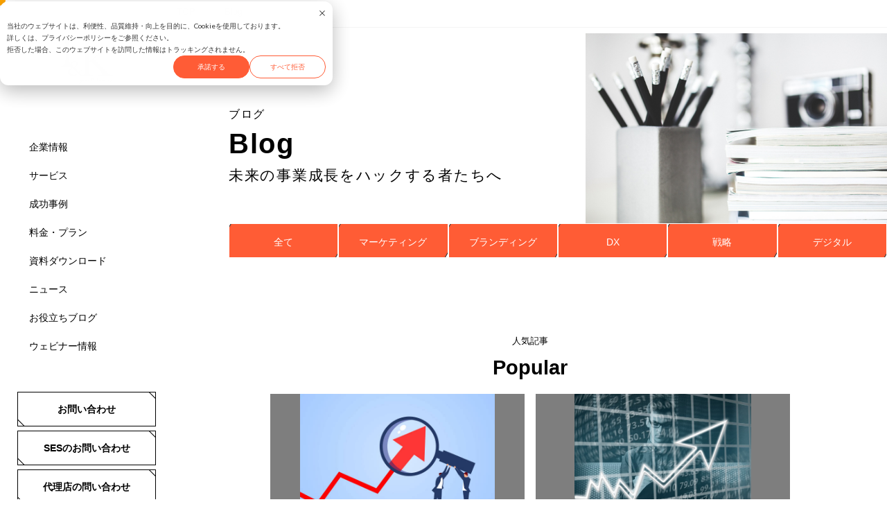

--- FILE ---
content_type: text/html; charset=UTF-8
request_url: https://www.handk-inc.co.jp/blog/tag/%E3%82%A6%E3%82%A7%E3%83%93%E3%83%8A%E3%83%BC
body_size: 12037
content:
<!doctype html><html lang="ja"><head>
    <!-- Google Tag Manager -->
    <script>(function(w,d,s,l,i){w[l]=w[l]||[];w[l].push({'gtm.start':
                                                          new Date().getTime(),event:'gtm.js'});var f=d.getElementsByTagName(s)[0],
          j=d.createElement(s),dl=l!='dataLayer'?'&l='+l:'';j.async=true;j.src=
            'https://www.googletagmanager.com/gtm.js?id='+i+dl;f.parentNode.insertBefore(j,f);
                                })(window,document,'script','dataLayer','GTM-TFW4BLP');</script>
    <!-- End Google Tag Manager -->
    <!-- Global site tag (gtag.js) - Google Analytics -->
    <script async src="https://www.googletagmanager.com/gtag/js?id=UA-180170553-1"></script>
    <script>
      window.dataLayer = window.dataLayer || [];
      function gtag(){dataLayer.push(arguments);}
      gtag('js', new Date());

      gtag('config', 'UA-180170553-1');
    </script>

    <meta charset="utf-8">
    <title>お役立ちマーケティング記事｜マーケティング会社H&amp;K | ウェビナー</title>
    <link rel="shortcut icon" href="https://www.handk-inc.co.jp/hubfs/Handk_December_2020/images/favicon.ico">
    <meta name="description" content="ウェビナー | 株式会社H&amp;Kは、少数精鋭のマーケティングコンサル会社です。「関わった人・組織をグロースして、社会にいい影響を与える」、「マーケティング視点の経営で企業の時価総額をあげる」この二つの理念のもと日々のビジネスを展開しています。">

    
    
    
    
    <link rel="stylesheet" href="https://unpkg.com/swiper@7/swiper-bundle.min.css">
    <style>
      @media(max-width:1279px){
        body {
          padding-top: 4rem;
        }
      }
      @import url('https://fonts.googleapis.com/css2?family=Noto+Sans+JP:wght@300;400;700&display=swap');
      html[lang="ja"] {
        font-family: "Noto Sans JP", "Hiragino Kaku Gothic ProN", Meiryo, sans-serif;
      }
    </style>

    
    
     

    
    <meta name="viewport" content="width=device-width, initial-scale=1">

    
    <meta property="og:description" content="ウェビナー | 株式会社H&amp;Kは、少数精鋭のマーケティングコンサル会社です。「関わった人・組織をグロースして、社会にいい影響を与える」、「マーケティング視点の経営で企業の時価総額をあげる」この二つの理念のもと日々のビジネスを展開しています。">
    <meta property="og:title" content="お役立ちマーケティング記事｜マーケティング会社H&amp;K | ウェビナー">
    <meta name="twitter:description" content="ウェビナー | 株式会社H&amp;Kは、少数精鋭のマーケティングコンサル会社です。「関わった人・組織をグロースして、社会にいい影響を与える」、「マーケティング視点の経営で企業の時価総額をあげる」この二つの理念のもと日々のビジネスを展開しています。">
    <meta name="twitter:title" content="お役立ちマーケティング記事｜マーケティング会社H&amp;K | ウェビナー">

    

    
  <script id="hs-search-input__valid-content-types" type="application/json">
    [
      
        "SITE_PAGE",
      
        "LANDING_PAGE",
      
        "BLOG_POST",
      
        "LISTING_PAGE",
      
        "KNOWLEDGE_ARTICLE",
      
        "HS_CASE_STUDY"
      
    ]
  </script>

    <style>
a.cta_button{-moz-box-sizing:content-box !important;-webkit-box-sizing:content-box !important;box-sizing:content-box !important;vertical-align:middle}.hs-breadcrumb-menu{list-style-type:none;margin:0px 0px 0px 0px;padding:0px 0px 0px 0px}.hs-breadcrumb-menu-item{float:left;padding:10px 0px 10px 10px}.hs-breadcrumb-menu-divider:before{content:'›';padding-left:10px}.hs-featured-image-link{border:0}.hs-featured-image{float:right;margin:0 0 20px 20px;max-width:50%}@media (max-width: 568px){.hs-featured-image{float:none;margin:0;width:100%;max-width:100%}}.hs-screen-reader-text{clip:rect(1px, 1px, 1px, 1px);height:1px;overflow:hidden;position:absolute !important;width:1px}
</style>

<link rel="stylesheet" href="https://www.handk-inc.co.jp/hubfs/hub_generated/template_assets/1/38727435741/1768806725078/template_main.min.css">
<link rel="stylesheet" href="https://www.handk-inc.co.jp/hubfs/hub_generated/template_assets/1/38727435747/1768806731639/template_theme-overrides.css">
<link rel="stylesheet" href="https://fonts.googleapis.com/css?family=Merriweather:400,700|Lato:400,700&amp;display=swap">
<link rel="stylesheet" href="https://www.handk-inc.co.jp/hubfs/hub_generated/template_assets/1/38727435748/1768806724809/template__header.min.css">
<link rel="stylesheet" href="https://www.handk-inc.co.jp/hubfs/hub_generated/module_assets/1/63169640792/1741925212726/module___lowerPageFv.min.css">
<link rel="stylesheet" href="https://www.handk-inc.co.jp/hubfs/hub_generated/template_assets/1/63110686607/1768806726451/template___cta.min.css">
<link rel="stylesheet" href="https://www.handk-inc.co.jp/hubfs/hub_generated/module_assets/1/63169641318/1741925213947/module___topTags.min.css">
<link rel="stylesheet" href="https://www.handk-inc.co.jp/hubfs/hub_generated/module_assets/1/63120763753/1741925209241/module___head2.min.css">
<link rel="stylesheet" href="https://www.handk-inc.co.jp/hubfs/hub_generated/template_assets/1/63093705740/1768806729246/template___blogListing.min.css">
<link rel="stylesheet" href="https://www.handk-inc.co.jp/hubfs/hub_generated/module_assets/1/63449353500/1741925230067/module___search_input.min.css">
<link rel="stylesheet" href="https://www.handk-inc.co.jp/hubfs/hub_generated/module_assets/1/63449797391/1741925231398/module___search_results.min.css">
<link rel="stylesheet" href="https://7052064.fs1.hubspotusercontent-na1.net/hubfs/7052064/hub_generated/module_assets/1/-2712622/1768583280681/module_search_input.min.css">
<link rel="stylesheet" href="https://www.handk-inc.co.jp/hubfs/hub_generated/module_assets/1/63101094794/1741925207142/module___pagination.min.css">
<link rel="stylesheet" href="https://www.handk-inc.co.jp/hubfs/hub_generated/module_assets/1/63109214870/1741925208168/module___bgAnimationMenu2.min.css">

<style>
  
</style>

<!-- Editor Styles -->
<style id="hs_editor_style" type="text/css">
.dnd_area-row-1-max-width-section-centering > .row-fluid {
  max-width: 1200px !important;
  margin-left: auto !important;
  margin-right: auto !important;
}
.dnd_area-row-5-force-full-width-section > .row-fluid {
  max-width: none !important;
}
/* HubSpot Styles (default) */
.dnd_area-row-1-padding {
  padding-top: 20px !important;
  padding-bottom: 0px !important;
}
.dnd_area-row-2-padding {
  padding-top: 0px !important;
}
.dnd_area-row-3-hidden {
  display: none !important;
}
.dnd_area-row-5-padding {
  padding-top: 0px !important;
  padding-bottom: 0px !important;
  padding-left: 0px !important;
  padding-right: 0px !important;
}
</style>
    

    
<!--  Added by GoogleAnalytics integration -->
<script>
var _hsp = window._hsp = window._hsp || [];
_hsp.push(['addPrivacyConsentListener', function(consent) { if (consent.allowed || (consent.categories && consent.categories.analytics)) {
  (function(i,s,o,g,r,a,m){i['GoogleAnalyticsObject']=r;i[r]=i[r]||function(){
  (i[r].q=i[r].q||[]).push(arguments)},i[r].l=1*new Date();a=s.createElement(o),
  m=s.getElementsByTagName(o)[0];a.async=1;a.src=g;m.parentNode.insertBefore(a,m)
})(window,document,'script','//www.google-analytics.com/analytics.js','ga');
  ga('create','UA-180170553-1','auto');
  ga('send','pageview');
}}]);
</script>

<!-- /Added by GoogleAnalytics integration -->

<!--  Added by GoogleAnalytics4 integration -->
<script>
var _hsp = window._hsp = window._hsp || [];
window.dataLayer = window.dataLayer || [];
function gtag(){dataLayer.push(arguments);}

var useGoogleConsentModeV2 = true;
var waitForUpdateMillis = 1000;


if (!window._hsGoogleConsentRunOnce) {
  window._hsGoogleConsentRunOnce = true;

  gtag('consent', 'default', {
    'ad_storage': 'denied',
    'analytics_storage': 'denied',
    'ad_user_data': 'denied',
    'ad_personalization': 'denied',
    'wait_for_update': waitForUpdateMillis
  });

  if (useGoogleConsentModeV2) {
    _hsp.push(['useGoogleConsentModeV2'])
  } else {
    _hsp.push(['addPrivacyConsentListener', function(consent){
      var hasAnalyticsConsent = consent && (consent.allowed || (consent.categories && consent.categories.analytics));
      var hasAdsConsent = consent && (consent.allowed || (consent.categories && consent.categories.advertisement));

      gtag('consent', 'update', {
        'ad_storage': hasAdsConsent ? 'granted' : 'denied',
        'analytics_storage': hasAnalyticsConsent ? 'granted' : 'denied',
        'ad_user_data': hasAdsConsent ? 'granted' : 'denied',
        'ad_personalization': hasAdsConsent ? 'granted' : 'denied'
      });
    }]);
  }
}

gtag('js', new Date());
gtag('set', 'developer_id.dZTQ1Zm', true);
gtag('config', 'G-MYQVF237BG');
</script>
<script async src="https://www.googletagmanager.com/gtag/js?id=G-MYQVF237BG"></script>

<!-- /Added by GoogleAnalytics4 integration -->


<!-- Ptengine Tag -->
<script src="https://js.ptengine.jp/4fiypzar.js"></script>
<!-- End Ptengine Tag -->

<style>
    .sns_share_list {
    display: none !important;
  }
  <style>

      @media (min-width: 501px){
  .main_sec-row-1-max-width-section-centering > .row-fluid {
    box-shadow: 0 0 30px rgb(46 71 93 / 12%);
    padding: 60px;
  }
  }
      @media (max-width: 500px){
          .main_sec-row-1-max-width-section-centering > .row-fluid {
    box-shadow: 0 0 30px rgb(46 71 93 / 12%);
    padding: 20px;
  }
  }
</style>
<meta property="og:url" content="https://www.handk-inc.co.jp/blog/tag/%E3%82%A6%E3%82%A7%E3%83%93%E3%83%8A%E3%83%BC">
<meta property="og:type" content="blog">
<meta name="twitter:card" content="summary">
<link rel="alternate" type="application/rss+xml" href="https://www.handk-inc.co.jp/blog/rss.xml">
<meta name="twitter:domain" content="www.handk-inc.co.jp">

<meta http-equiv="content-language" content="ja">





<style>
  @media screen and (min-width:600px) { 
.post-listing:before{
  display:none;
  }
.post-item {
    width: 32%;
    -webkit-box-shadow: 0 0 10px rgb(0 0 0 / 10%);
    box-shadow: 0 0 10px rgb(0 0 0 / 10%);
    background: #fff;
    margin-top: 10px !important;
}
  .Previous_Next{
    width: 650px;
    margin: auto;
  }
  .nextPost_img, .previousPost_img {
    display: block;
    height: 250px;
    width: 100%;
    min-width: 400px;
    max-width: 400px;
}
  .nextPost_title, .previousPost_title {
    width: 100%;
    font-size: 1.2rem;
  }
  .inq-form form {
    padding-right: 20px!important;
}
     }
@media screen and (max-width:600px) { 
  .nextPost_img, .previousPost_img {
    display: block;
    height: 150px;
    min-width: 170px;
}
  .Previous_Next {
    width: 85%;
    margin: auto;
    padding-top:20px;
}
  .nextPost_title, .previousPost_title {
    font-size: .9rem;
  }
</style>

    
    <script src="https://cdnjs.cloudflare.com/ajax/libs/gsap/3.9.1/gsap.min.js"></script>
    <script src="https://cdnjs.cloudflare.com/ajax/libs/gsap/3.9.1/ScrollTrigger.min.js"></script>

    <script type="text/javascript" src="//code.typesquare.com/static/kagoya/kagoya.js"></script>
    <script src="https://unpkg.com/swiper@7/swiper-bundle.min.js"></script>
    <script src="https://cdn.jsdelivr.net/npm/simple-parallax-js@5.6.2/dist/simpleParallax.min.js"></script>

  <meta name="generator" content="HubSpot"></head>
  <body>
    <!-- Google Tag Manager (noscript) -->
    <noscript><iframe src="https://www.googletagmanager.com/ns.html?id=GTM-TFW4BLP" height="0" width="0" style="display:none;visibility:hidden"></iframe></noscript>
    <!-- End Google Tag Manager (noscript) -->
    <div class="body-wrapper   hs-content-id-63095193093 hs-blog-listing hs-blog-id-35522291192">
      
      <div data-global-resource-path="Handk_January_2022/templates/partials/header_2023.html"><header class="header">
  <div class="inner">
    <div class="header__container">
      <div class="header-logo">
        
        <div id="hs_cos_wrapper_header_logo" class="hs_cos_wrapper hs_cos_wrapper_widget hs_cos_wrapper_type_module widget-type-logo" style="" data-hs-cos-general-type="widget" data-hs-cos-type="module">
  






















  
  <span id="hs_cos_wrapper_header_logo_hs_logo_widget" class="hs_cos_wrapper hs_cos_wrapper_widget hs_cos_wrapper_type_logo" style="" data-hs-cos-general-type="widget" data-hs-cos-type="logo"><a href="/" id="hs-link-header_logo_hs_logo_widget" style="border-width:0px;border:0px;"><img src="https://www.handk-inc.co.jp/hs-fs/hubfs/raw_assets/public/Handk_January_2022/images/logo.png?width=75&amp;height=177&amp;name=logo.png" class="hs-image-widget " height="177" style="height: auto;width:75px;border-width:0px;border:0px;" width="75" alt="H&amp;K株式会社" title="H&amp;K株式会社" srcset="https://www.handk-inc.co.jp/hs-fs/hubfs/raw_assets/public/Handk_January_2022/images/logo.png?width=38&amp;height=89&amp;name=logo.png 38w, https://www.handk-inc.co.jp/hs-fs/hubfs/raw_assets/public/Handk_January_2022/images/logo.png?width=75&amp;height=177&amp;name=logo.png 75w, https://www.handk-inc.co.jp/hs-fs/hubfs/raw_assets/public/Handk_January_2022/images/logo.png?width=113&amp;height=266&amp;name=logo.png 113w, https://www.handk-inc.co.jp/hs-fs/hubfs/raw_assets/public/Handk_January_2022/images/logo.png?width=150&amp;height=354&amp;name=logo.png 150w, https://www.handk-inc.co.jp/hs-fs/hubfs/raw_assets/public/Handk_January_2022/images/logo.png?width=188&amp;height=443&amp;name=logo.png 188w, https://www.handk-inc.co.jp/hs-fs/hubfs/raw_assets/public/Handk_January_2022/images/logo.png?width=225&amp;height=531&amp;name=logo.png 225w" sizes="(max-width: 75px) 100vw, 75px"></a></span>
</div>
      </div>   

      <div class="header-right">
        <div class="iner">
          <div id="hs_cos_wrapper_module_168373447873817" class="hs_cos_wrapper hs_cos_wrapper_widget hs_cos_wrapper_type_module" style="" data-hs-cos-general-type="widget" data-hs-cos-type="module"><div class="custom-menu-primary">
  <span id="hs_cos_wrapper_header_sitemap" class="hs_cos_wrapper hs_cos_wrapper_widget hs_cos_wrapper_type_menu" style="" data-hs-cos-general-type="widget" data-hs-cos-type="menu">
    <div id="hs_menu_wrapper_header_sitemap" class="hs-menu-wrapper active-branch flyouts hs-menu-flow-horizontal" role="navigation" data-sitemap-name="default" data-menu-id="38732588918" aria-label="Navigation Menu">

      <ul role="menu">
        
        
        <li class="hs-menu-item hs-menu-depth-1 hs-item-has-children" role="none"><a href="https://www.handk-inc.co.jp/company/message" aria-haspopup="true" aria-expanded="false" role="menuitem">企業情報</a><div class="child-trigger"><i></i></div>
          <ul role="menu" class="hs-menu-children-wrapper">
            
            
            <li class="hs-menu-item hs-menu-depth-2" role="none">
              
              <a href="https://www.handk-inc.co.jp/philosophy" role="menuitem">理念・ビジョン・戦略</a>
            </li>
            
            
            
            <li class="hs-menu-item hs-menu-depth-2" role="none">
              
              <a href="https://www.handk-inc.co.jp/company" role="menuitem">会社概要</a>
            </li>
            
            
            
            <li class="hs-menu-item hs-menu-depth-2" role="none">
              
              <a href="https://www.handk-inc.co.jp/sdgs" role="menuitem">SDGs</a>
            </li>
            
            
          </ul>
        </li>
        
        
        
        <li class="hs-menu-item hs-menu-depth-1 hs-item-has-children" role="none"><a href="https://www.handk-inc.co.jp/services" aria-haspopup="true" aria-expanded="false" role="menuitem">サービス</a><div class="child-trigger"><i></i></div>
          <ul role="menu" class="hs-menu-children-wrapper">
            
            
            <li class="hs-menu-item hs-menu-depth-2" role="none">
              
              <div class="hs-menu-image">
                <img src="https://www.handk-inc.co.jp/hubfs/%E3%83%9E%E3%83%BC%E3%82%B1%E3%83%86%E3%82%A3%E3%83%B3%E3%82%B0%E6%88%A6%E7%95%A5%E3%82%B3%E3%83%B3%E3%82%B5%E3%83%AB%E3%83%86%E3%82%A3%E3%83%B3%E3%82%B0.png" alt="マーケティング戦略コンサルティング">
              </div>   
              
              <a href="https://www.handk-inc.co.jp/services" role="menuitem">サービス一覧</a>
            </li>
            
            
            
            <li class="hs-menu-item hs-menu-depth-2" role="none">
              
              <div class="hs-menu-image">
                <img src="https://www.handk-inc.co.jp/hubfs/%E4%BA%8B%E6%A5%AD%E6%88%A6%E7%95%A5%E3%82%B3%E3%83%B3%E3%82%B5%E3%83%AB%E3%83%86%E3%82%A3%E3%83%B3%E3%82%B0.png" alt="事業戦略コンサルティング">
              </div>   
              
              <a href="https://www.handk-inc.co.jp/services/business_strategy_consulting" role="menuitem">事業戦略コンサルティング</a>
            </li>
            
            
            
            <li class="hs-menu-item hs-menu-depth-2" role="none">
              
              <div class="hs-menu-image">
                <img src="https://www.handk-inc.co.jp/hubfs/%E7%B5%84%E7%B9%94%E3%82%B3%E3%83%B3%E3%82%B5%E3%83%AB%E3%83%86%E3%82%A3%E3%83%B3%E3%82%B0.png" alt="組織コンサルティング">
              </div>   
              
              <a href="https://www.handk-inc.co.jp/services/organizational_consulting" role="menuitem">組織コンサルティング</a>
            </li>
            
            
            
            <li class="hs-menu-item hs-menu-depth-2" role="none">
              
              <div class="hs-menu-image">
                <img src="https://www.handk-inc.co.jp/hubfs/HubSpot%E5%B0%8E%E5%85%A5%E6%94%AF%E6%8F%B4.png" alt="HubSpot導入支援">
              </div>   
              
              <a href="https://www.handk-inc.co.jp/services/hubspot" role="menuitem">HubSpot導入支援</a>
            </li>
            
            
            
            <li class="hs-menu-item hs-menu-depth-2" role="none">
              
              <div class="hs-menu-image">
                <img src="https://www.handk-inc.co.jp/hubfs/Web%E3%82%B3%E3%83%B3%E3%82%B5%E3%83%AB%E3%83%86%E3%82%A3%E3%83%B3%E3%82%B0.png" alt="Webコンサルティング">
              </div>   
              
              <a href="https://www.handk-inc.co.jp/services/web_consulting" role="menuitem">Webコンサルティング</a>
            </li>
            
            
            
            <li class="hs-menu-item hs-menu-depth-2" role="none">
              
              <div class="hs-menu-image">
                <img src="https://www.handk-inc.co.jp/hubfs/%E3%82%B5%E3%82%A4%E3%83%88%E5%88%B6%E4%BD%9C-1.png" alt="サイト制作-1">
              </div>   
              
              <a href="https://www.handk-inc.co.jp/services/cms" role="menuitem">サイト制作</a>
            </li>
            
            
            
            <li class="hs-menu-item hs-menu-depth-2" role="none">
              
              <div class="hs-menu-image">
                <img src="https://www.handk-inc.co.jp/hubfs/%E3%82%B3%E3%83%B3%E3%83%86%E3%83%B3%E3%83%84%E5%88%B6%E4%BD%9C%E6%94%AF%E6%8F%B4-1.png" alt="コンテンツ制作支援-1">
              </div>   
              
              <a href="https://www.handk-inc.co.jp/services/contents" role="menuitem">コンテンツ制作支援</a>
            </li>
            
            
            
            <li class="hs-menu-item hs-menu-depth-2" role="none">
              
              <div class="hs-menu-image">
                <img src="https://www.handk-inc.co.jp/hubfs/240_F_224008518_6toZ8nKB7TWL38C8t1SKxtw7BiXmepOa.jpg" alt="240_F_224008518_6toZ8nKB7TWL38C8t1SKxtw7BiXmepOa">
              </div>   
              
              <a href="https://www.handk-inc.co.jp/services/ai-prediction" role="menuitem">AIデータ分析支援</a>
            </li>
            
            
            
            <li class="hs-menu-item hs-menu-depth-2" role="none">
              
              <div class="hs-menu-image">
                <img src="https://www.handk-inc.co.jp/hubfs/%E3%82%B7%E3%82%B9%E3%83%86%E3%83%A0%E9%96%8B%E7%99%BA.png" alt="システム開発">
              </div>   
              
              <a href="https://www.handk-inc.co.jp/services/system" role="menuitem">システム構築/開発</a>
            </li>
            
            
            
            <li class="hs-menu-item hs-menu-depth-2" role="none">
              
              <div class="hs-menu-image">
                <img src="https://www.handk-inc.co.jp/hubfs/RPA%20(2).png" alt="RPA (2)">
              </div>   
              
              <a href="https://www.handk-inc.co.jp/services/rpa" role="menuitem">RPA支援</a>
            </li>
            
            
            
            <li class="hs-menu-item hs-menu-depth-2" role="none">
              
              <div class="hs-menu-image">
                <img src="https://www.handk-inc.co.jp/hubfs/240_F_228174029_OdnDhZsPO1MnF5wsuoGwuGUNGuW83JEI-1.jpg" alt="240_F_228174029_OdnDhZsPO1MnF5wsuoGwuGUNGuW83JEI-1">
              </div>   
              
              <a href="https://www.handk-inc.co.jp/services/erp" role="menuitem">ERP導入支援</a>
            </li>
            
            
            
            <li class="hs-menu-item hs-menu-depth-2" role="none">
              
              <div class="hs-menu-image">
                <img src="https://www.handk-inc.co.jp/hubfs/%E5%8A%B4%E5%8B%99DX%E3%82%B3%E3%83%B3%E3%82%B5%E3%83%AB%E3%83%86%E3%82%A3%E3%83%B3%E3%82%B0.png" alt="労務DXコンサルティング">
              </div>   
              
              <a href="https://www.handk-inc.co.jp/services/labor_dx" role="menuitem">労務DXコンサルティング</a>
            </li>
            
            
            
            <li class="hs-menu-item hs-menu-depth-2" role="none">
              
              <div class="hs-menu-image">
                <img src="https://www.handk-inc.co.jp/hubfs/%E4%BC%9A%E8%A8%88DX%E3%82%B3%E3%83%B3%E3%82%B5%E3%83%AB%E3%83%86%E3%82%A3%E3%83%B3%E3%82%B0.png" alt="会計DXコンサルティング">
              </div>   
              
              <a href="https://www.handk-inc.co.jp/services/finances" role="menuitem">会計DXコンサルティング</a>
            </li>
            
            
            
            <li class="hs-menu-item hs-menu-depth-2" role="none">
              
              <div class="hs-menu-image">
                <img src="https://www.handk-inc.co.jp/hubfs/%E5%A5%91%E7%B4%84DX%E3%82%B3%E3%83%B3%E3%82%B5%E3%83%AB%E3%83%86%E3%82%A3%E3%83%B3%E3%82%B0.png" alt="契約DXコンサルティング">
              </div>   
              
              <a href="https://www.handk-inc.co.jp/services/contract_dx" role="menuitem">契約DXコンサルティング</a>
            </li>
            
            
            
            <li class="hs-menu-item hs-menu-depth-2" role="none">
              
              <div class="hs-menu-image">
                <img src="https://www.handk-inc.co.jp/hubfs/%E3%82%BB%E3%83%9F%E3%83%8A%E3%83%BC%E5%BA%83%E3%81%95.jpg" alt="セミナー広さ">
              </div>   
              
              <a href="https://www.handk-inc.co.jp/services/seminar_room" role="menuitem">セミナールーム貸出</a>
            </li>
            
            
          </ul>
        </li>
        
        
        
        <li class="hs-menu-item hs-menu-depth-1" role="none">
           
          <a href="https://www.handk-inc.co.jp/case" role="menuitem">成功事例</a>
        </li>
        
        
        
        <li class="hs-menu-item hs-menu-depth-1" role="none">
           
          <a href="https://www.handk-inc.co.jp/price" role="menuitem">料金・プラン</a>
        </li>
        
        
        
        <li class="hs-menu-item hs-menu-depth-1" role="none">
           
          <a href="https://www.handk-inc.co.jp/whitepaper" role="menuitem">資料ダウンロード</a>
        </li>
        
        
        
        <li class="hs-menu-item hs-menu-depth-1" role="none">
           
          <a href="https://www.handk-inc.co.jp/news?__hstc=&amp;__hssc=&amp;hsCtaTracking=9e530668-3c37-4b4d-af01-3f823cef21c8%7C62d06063-6c46-4c0b-aece-50d2ad618c33" role="menuitem">ニュース</a>
        </li>
        
        
        
        <li class="hs-menu-item hs-menu-depth-1" role="none">
           
          <a href="https://www.handk-inc.co.jp/blog" role="menuitem">お役立ちブログ</a>
        </li>
        
        
        
        <li class="hs-menu-item hs-menu-depth-1" role="none">
           
          <a href="https://www.handk-inc.co.jp/webinar" role="menuitem">ウェビナー情報</a>
        </li>
        
        
      </ul>

    </div>
  </span>  
</div></div>
          <div class="header_btn">
            <a href="/marketing-consulting/">お問い合わせ</a>
          </div>
          <div class="header_btn">
            <a href="/service/ses/form">SESのお問い合わせ</a>
          </div>
          <div class="header_btn">
            <a href="/service/ses/salesform">代理店の問い合わせ</a>
          </div>
        </div>
      </div>
      <div class="hamburger">
        <span></span>
        <span></span>
        <span></span>
      </div>

    </div>
  </div>
</header></div>
      

      

<div class="outer-wraper">
 
  
  
  
  <div class="breadmenu serv-menu">
    <div class="inner">
      <span id="hs_cos_wrapper_breadcrumb_menu" class="hs_cos_wrapper hs_cos_wrapper_widget hs_cos_wrapper_type_menu" style="" data-hs-cos-general-type="widget" data-hs-cos-type="menu"><div class="hs-breadcrumb-menu-wrapper" id="hs_menu_wrapper_breadcrumb_menu" role="navigation" data-sitemap-name="default" data-menu-id="38780785349">
 <ul class="hs-breadcrumb-menu">
  <li class="hs-breadcrumb-menu-item first-crumb"><a href="https://www.handk-inc.co.jp" class="hs-breadcrumb-label">Top</a><span class="hs-breadcrumb-menu-divider"></span></li>
  <li class="hs-breadcrumb-menu-item last-crumb"><span class="hs-breadcrumb-label">Blog</span></li>
 </ul>
</div></span>    
    </div>
  </div>
  
  <div>
    <div id="hs_cos_wrapper_module_164135649515890" class="hs_cos_wrapper hs_cos_wrapper_widget hs_cos_wrapper_type_module" style="" data-hs-cos-general-type="widget" data-hs-cos-type="module">
<script src="https://cdnjs.cloudflare.com/ajax/libs/gsap/3.9.1/gsap.min.js"></script>
<script src="https://cdnjs.cloudflare.com/ajax/libs/gsap/3.9.1/ScrollTrigger.min.js"></script>

<div class="fv-index">

  <div class="fv-index__content">
    <div class="fv-index__text">
      <h1>
        ブログ
      </h1>
      <p class="p1">
        Blog
      </p>
      <p class="p2"> 
        未来の事業成長をハックする者たちへ
      </p>
    </div>

    <div class="fv-index__img">
      <div id="fv_wap" class="fv_wap">
        <div class="fv_slide fv_slide_left"></div>
        <div class="fv_slide fv_slide_right"></div>
          <figure id="fv_slide_fig" class="fv_slide_fig">
            <img src="https://www.handk-inc.co.jp/hubfs/blog_fv.png" alt="blog_fv">
          </figure>
      </div>
    </div>
  </div>

</div></div>
    <div id="hs_cos_wrapper_module_164135650632692" class="hs_cos_wrapper hs_cos_wrapper_widget hs_cos_wrapper_type_module" style="" data-hs-cos-general-type="widget" data-hs-cos-type="module">



<div class="fv-index__tags">
  <button onclick="clickEvent()" class="btn-01" 　id="all_tags">全て</button>
  
  <a class="btn-01" href="https://www.handk-inc.co.jp/blog/tag/マーケティング">マーケティング</a>
  
  <a class="btn-01" href="https://www.handk-inc.co.jp/blog/tag/ブランディング">ブランディング</a>
  
  <a class="btn-01" href="https://www.handk-inc.co.jp/blog/tag/dx">DX</a>
  
  <a class="btn-01" href="https://www.handk-inc.co.jp/blog/tag/戦略">戦略</a>
  
  <a class="btn-01" href="https://www.handk-inc.co.jp/blog/tag/デジタル">デジタル</a>
  
  
</div></div>
  </div>
 
  
  <main class="body-container-wrapper  mkt-main inq-form">
    <div class="container-fluid body-conatiner">
<div class="row-fluid-wrapper">
<div class="row-fluid">
<div class="span12 widget-span widget-type-cell " style="" data-widget-type="cell" data-x="0" data-w="12">

<div class="row-fluid-wrapper row-depth-1 row-number-1 dnd-section">
<div class="row-fluid ">
<div class="span12 widget-span widget-type-cell dnd-column" style="" data-widget-type="cell" data-x="0" data-w="12">

<div class="row-fluid-wrapper row-depth-1 row-number-2 dnd-row">
<div class="row-fluid ">
<div class="span12 widget-span widget-type-custom_widget dnd-module" style="" data-widget-type="custom_widget" data-x="0" data-w="12">
<div id="hs_cos_wrapper_widget_1641865464300" class="hs_cos_wrapper hs_cos_wrapper_widget hs_cos_wrapper_type_module" style="" data-hs-cos-general-type="widget" data-hs-cos-type="module"><div class="head2 wow fadeInUp">
  <h2 class="head2__ja">
    人気記事
  </h2>
  <p class="head2__en">
    Popular
  </p>
</div></div>

</div><!--end widget-span -->
</div><!--end row-->
</div><!--end row-wrapper -->

<div class="row-fluid-wrapper row-depth-1 row-number-3 dnd-row">
<div class="row-fluid ">
<div class="span12 widget-span widget-type-custom_widget dnd-module" style="" data-widget-type="custom_widget" data-x="0" data-w="12">
<div id="hs_cos_wrapper_widget_1641277474014" class="hs_cos_wrapper hs_cos_wrapper_widget hs_cos_wrapper_type_module" style="" data-hs-cos-general-type="widget" data-hs-cos-type="module">











<section class="posts">
  
  <article class="post wow fadeInUp">

    
    
    <div class="post__img">
      <a href="https://www.handk-inc.co.jp/blog/topline_bottomline">
        <img src="https://lh4.googleusercontent.com/9xLqzGQhe4Tlx8Sgpj4IOV9DLA7xFoAUuR6NiDaOgAOJQvnE3-FWaK761k49sJuVuhdgWxDLCG4aARTOr9A2xxJ1e8pVa9DTN2dpq0sj0xZtrSbWOLgFp-pNBsldsvWcBkh8G5xK" ">
      </a>      
    </div>
    

    <div class="post__DAYnTAG">
      
      
      <time>
        2022.03.14
      </time>
      

    </div>


    
    
    <div class="post__title">

      <a href="https://www.handk-inc.co.jp/blog/topline_bottomline">
        <div class="post__arrow">
          →
        </div>
      </a>

      <h3>
        <a href="https://www.handk-inc.co.jp/blog/topline_bottomline">
          企業経営で重要な要素、「トップライン」と「ボトムライン」について、その効果的なステップを解説！
        </a>
      </h3>

    </div>
    


    
    
    <p class="post__summary">
      <a href="https://www.handk-inc.co.jp/blog/topline_bottomline">
        
        今回は「リソースマネジメントを行ううえで必要な要素、「トップライン」と「ボトムライン」の作成方法」について説明していきます。皆さんは「トップライン」と「ボトムライン」という言葉をご...
        
      </a>
    </p>
    

    
    
    <div class="post__tags">
      
      <a class="post__tag" href="https://www.handk-inc.co.jp/blog/tag/マネジメント">マネジメント</a>
      
      <a class="post__tag" href="https://www.handk-inc.co.jp/blog/tag/セールス">セールス</a>
      
    </div>
    

  </article>
  
  <article class="post wow fadeInUp">

    
    
    <div class="post__img">
      <a href="https://www.handk-inc.co.jp/blog/marketing-succes10">
        <img src="https://www.handk-inc.co.jp/hubfs/entrepreneur-1340649_1280%20(1).webp" ">
      </a>      
    </div>
    

    <div class="post__DAYnTAG">
      
      
      <time>
        2023.06.01
      </time>
      

    </div>


    
    
    <div class="post__title">

      <a href="https://www.handk-inc.co.jp/blog/marketing-succes10">
        <div class="post__arrow">
          →
        </div>
      </a>

      <h3>
        <a href="https://www.handk-inc.co.jp/blog/marketing-succes10">
          成功事例から学ぶマーケティング１０選！成功のためのポイント
        </a>
      </h3>

    </div>
    


    
    
    <p class="post__summary">
      <a href="https://www.handk-inc.co.jp/blog/marketing-succes10">
        
        ビジネスを行う上で「マーケティング」という言葉をよく聞く場面があると思います。そもそも、マーケティングって、何？と思われる方も多いかと思います。そう思われた方がわかりやすいように、...
        
      </a>
    </p>
    

    
    
    <div class="post__tags">
      
      <a class="post__tag" href="https://www.handk-inc.co.jp/blog/tag/マーケティング">マーケティング</a>
      
      <a class="post__tag" href="https://www.handk-inc.co.jp/blog/tag/swot">SWOT</a>
      
      <a class="post__tag" href="https://www.handk-inc.co.jp/blog/tag/pdca">PDCA</a>
      
    </div>
    

  </article>
  
  <article class="post wow fadeInUp">

    
    
    <div class="post__img">
      <a href="https://www.handk-inc.co.jp/blog/productmarketing">
        <img src="https://www.handk-inc.co.jp/hubfs/image1-2.jpg" ">
      </a>      
    </div>
    

    <div class="post__DAYnTAG">
      
      
      <time>
        2023.07.27
      </time>
      

    </div>


    
    
    <div class="post__title">

      <a href="https://www.handk-inc.co.jp/blog/productmarketing">
        <div class="post__arrow">
          →
        </div>
      </a>

      <h3>
        <a href="https://www.handk-inc.co.jp/blog/productmarketing">
          商品企画はマーケティングの仕事なのか？商品開発プロセスを徹底解説！
        </a>
      </h3>

    </div>
    


    
    
    <p class="post__summary">
      <a href="https://www.handk-inc.co.jp/blog/productmarketing">
        
        商品企画はマーケティングの仕事として認知されていない現状があります。商品企画はマーケティング領域で最も重要な役割であり、商品そのものに競争力がなくては、いかなるマーケティング施策を...
        
      </a>
    </p>
    

    
    
    <div class="post__tags">
      
      <a class="post__tag" href="https://www.handk-inc.co.jp/blog/tag/マーケティング">マーケティング</a>
      
      <a class="post__tag" href="https://www.handk-inc.co.jp/blog/tag/hubspot">HubSpot</a>
      
      <a class="post__tag" href="https://www.handk-inc.co.jp/blog/tag/プロダクト">プロダクト</a>
      
      <a class="post__tag" href="https://www.handk-inc.co.jp/blog/tag/商品">商品</a>
      
    </div>
    

  </article>
  
</section></div>

</div><!--end widget-span -->
</div><!--end row-->
</div><!--end row-wrapper -->

</div><!--end widget-span -->
</div><!--end row-->
</div><!--end row-wrapper -->

<div class="row-fluid-wrapper row-depth-1 row-number-4 dnd_area-row-1-padding dnd_area-row-1-max-width-section-centering dnd-section">
<div class="row-fluid ">
<div class="span12 widget-span widget-type-cell dnd-column" style="" data-widget-type="cell" data-x="0" data-w="12">

<div class="row-fluid-wrapper row-depth-1 row-number-5 dnd-row">
<div class="row-fluid ">
<div class="span12 widget-span widget-type-custom_widget dnd-module" style="" data-widget-type="custom_widget" data-x="0" data-w="12">
<div id="hs_cos_wrapper_widget_1693181788506" class="hs_cos_wrapper hs_cos_wrapper_widget hs_cos_wrapper_type_module" style="" data-hs-cos-general-type="widget" data-hs-cos-type="module">

<div class="hs-search-field"> 
  <div class="hs-search-field__bar"> 
    <form action="/hs-search-results">
      
      <label for="term">ブログ検索</label>
      
      <input type="text" class="hs-search-field__input" name="term" autocomplete="off" aria-label="ブログ検索" placeholder="例）HubSpotの導入について">


      <input type="hidden" name="type" value="BLOG_POST">
      <input type="hidden" name="groupId" value="35522291192">


      
    </form>
  </div>
  <ul class="hs-search-field__suggestions"></ul>
</div></div>

</div><!--end widget-span -->
</div><!--end row-->
</div><!--end row-wrapper -->

</div><!--end widget-span -->
</div><!--end row-->
</div><!--end row-wrapper -->

<div class="row-fluid-wrapper row-depth-1 row-number-6 dnd_area-row-2-padding dnd-section">
<div class="row-fluid ">
<div class="span12 widget-span widget-type-cell dnd-column" style="" data-widget-type="cell" data-x="0" data-w="12">

<div class="row-fluid-wrapper row-depth-1 row-number-7 dnd-row">
<div class="row-fluid ">
<div class="span12 widget-span widget-type-custom_widget dnd-module" style="" data-widget-type="custom_widget" data-x="0" data-w="12">
<div id="hs_cos_wrapper_widget_1671978687451" class="hs_cos_wrapper hs_cos_wrapper_widget hs_cos_wrapper_type_module" style="" data-hs-cos-general-type="widget" data-hs-cos-type="module"><div class="hs-search-results">
  <template class="hs-search-results__template">
    <li class="post">
      
      <div class="post__title">
        <div class="post__arrow">
          →
        </div>
        <a href="#" class="hs-search-results__title">Content Title</a>
      </div>
      <p class="hs-search-results__description">Description</p>
    </li>
  </template>
  <ul id="hsresults" class="hs-search-results__listing posts"></ul>
  <div class="hs-search-results__pagination" data-search-path="hs-search-results">
    <a href="" class="hs-search-results__prev-page"></a>
    <a href="" class="hs-search-results__next-page"></a>
  </div>
</div></div>

</div><!--end widget-span -->
</div><!--end row-->
</div><!--end row-wrapper -->

<div class="row-fluid-wrapper row-depth-1 row-number-8 dnd-row">
<div class="row-fluid ">
<div class="span12 widget-span widget-type-custom_widget dnd-module" style="" data-widget-type="custom_widget" data-x="0" data-w="12">
<div id="hs_cos_wrapper_widget_1641865417914" class="hs_cos_wrapper hs_cos_wrapper_widget hs_cos_wrapper_type_module" style="" data-hs-cos-general-type="widget" data-hs-cos-type="module"><div class="head2 wow fadeInUp">
  <h2 class="head2__ja">
    最新記事
  </h2>
  <p class="head2__en">
    New
  </p>
</div></div>

</div><!--end widget-span -->
</div><!--end row-->
</div><!--end row-wrapper -->

<div class="row-fluid-wrapper row-depth-1 row-number-9 dnd-row">
<div class="row-fluid ">
<div class="span12 widget-span widget-type-custom_widget dnd-module" style="" data-widget-type="custom_widget" data-x="0" data-w="12">
<div id="hs_cos_wrapper_widget_1641865384057" class="hs_cos_wrapper hs_cos_wrapper_widget hs_cos_wrapper_type_module" style="" data-hs-cos-general-type="widget" data-hs-cos-type="module">










<section class="posts">
  
  <article class="post wow fadeInUp">

    
    
    <div class="post__img">
      <a href="https://www.handk-inc.co.jp/blog/marketing-event">
        <img src="https://www.handk-inc.co.jp/hubfs/%E3%82%A4%E3%83%99%E3%83%B3%E3%83%88.jpg" ">
      </a>      
    </div>
    

    <div class="post__DAYnTAG">
      
      
      <time>
        2023.09.13
      </time>
      

    </div>


    
    
    <div class="post__title">

      <a href="https://www.handk-inc.co.jp/blog/marketing-event">
        <div class="post__arrow">
          →
        </div>
      </a>

      <h3>
        <a href="https://www.handk-inc.co.jp/blog/marketing-event">
          イベントマーケティングとは？種類やメリット、成功のポイントを解説
        </a>
      </h3>

    </div>
    


    
    
    <p class="post__summary">
      <a href="https://www.handk-inc.co.jp/blog/marketing-event">
        
        イベントマーケティングでお困りの方必見！イベントマーケティングとは、企業や団体が主催するイベントを通じて、消費者や企業などに自社の製品やサービスを紹介するマーケティング手法のことで...
        
      </a>
    </p>
    

    
    
    <div class="post__tags">
      
      <a class="post__tag" href="https://www.handk-inc.co.jp/blog/tag/マーケティング">マーケティング</a>
      
      <a class="post__tag" href="https://www.handk-inc.co.jp/blog/tag/ウェビナー">ウェビナー</a>
      
    </div>
    

  </article>
  
  <article class="post wow fadeInUp">

    
    
    <div class="post__img">
      <a href="https://www.handk-inc.co.jp/blog/webinar-reccomend">
        <img src="https://www.handk-inc.co.jp/hubfs/Close-up%20of%20shaking%20hands%20after%20a%20business%20meeting%20in%20the%20office-1.jpeg" ">
      </a>      
    </div>
    

    <div class="post__DAYnTAG">
      
      
      <time>
        2023.05.25
      </time>
      

    </div>


    
    
    <div class="post__title">

      <a href="https://www.handk-inc.co.jp/blog/webinar-reccomend">
        <div class="post__arrow">
          →
        </div>
      </a>

      <h3>
        <a href="https://www.handk-inc.co.jp/blog/webinar-reccomend">
          オンラインセミナーのおすすめツールは？方法や成功の秘訣も紹介
        </a>
      </h3>

    </div>
    


    
    
    <p class="post__summary">
      <a href="https://www.handk-inc.co.jp/blog/webinar-reccomend">
        
        コロナウイルスの影響により、在宅ワークやリモートワークが普及し、場所を選ばなくてよく、かつ参加や開催がしやすいオンラインセミナーの需要は日々高まる傾向にあります。
そこで今回はオン...
        
      </a>
    </p>
    

    
    
    <div class="post__tags">
      
      <a class="post__tag" href="https://www.handk-inc.co.jp/blog/tag/イベント">イベント</a>
      
      <a class="post__tag" href="https://www.handk-inc.co.jp/blog/tag/ウェビナー">ウェビナー</a>
      
    </div>
    

  </article>
  
  <article class="post wow fadeInUp">

    
    
    <div class="post__img">
      <a href="https://www.handk-inc.co.jp/blog/btob-webinar">
        <img src="https://www.handk-inc.co.jp/hubfs/Video%20Marketing%20Concept.%20Closeup%20Landing%20Page%20on%20Laptop%20Screen%20%20on%20background%20of%20Comfortable%20Working%20Place%20in%20Modern%20Office.%20Blurred%2c%20Toned%20Image.%203d%20render..jpeg" ">
      </a>      
    </div>
    

    <div class="post__DAYnTAG">
      
      
      <time>
        2023.01.17
      </time>
      

    </div>


    
    
    <div class="post__title">

      <a href="https://www.handk-inc.co.jp/blog/btob-webinar">
        <div class="post__arrow">
          →
        </div>
      </a>

      <h3>
        <a href="https://www.handk-inc.co.jp/blog/btob-webinar">
          【BtoBウェビナー】リード獲得・商談化に向けたアジェンダのノウハウを解説
        </a>
      </h3>

    </div>
    


    
    
    <p class="post__summary">
      <a href="https://www.handk-inc.co.jp/blog/btob-webinar">
        
        BtoBマーケティングに必要不可欠なセミナー。しかしコロナ禍によって開催形態が変化し、現在では「ウェビナー」と呼ばれるオンライン上で行うセミナーの開催が加速しています。本記事では、...
        
      </a>
    </p>
    

    
    
    <div class="post__tags">
      
      <a class="post__tag" href="https://www.handk-inc.co.jp/blog/tag/btobマーケティング">BtoBマーケティング</a>
      
      <a class="post__tag" href="https://www.handk-inc.co.jp/blog/tag/ウェビナー">ウェビナー</a>
      
    </div>
    

  </article>
  
</section></div>

</div><!--end widget-span -->
</div><!--end row-->
</div><!--end row-wrapper -->

</div><!--end widget-span -->
</div><!--end row-->
</div><!--end row-wrapper -->

<div class="row-fluid-wrapper row-depth-1 row-number-10 dnd_area-row-3-hidden dnd-section">
<div class="row-fluid ">
<div class="span12 widget-span widget-type-cell dnd-column" style="" data-widget-type="cell" data-x="0" data-w="12">

<div class="row-fluid-wrapper row-depth-1 row-number-11 dnd-row">
<div class="row-fluid ">
<div class="span12 widget-span widget-type-custom_widget dnd-module" style="" data-widget-type="custom_widget" data-x="0" data-w="12">
<div id="hs_cos_wrapper_widget_1671978611575" class="hs_cos_wrapper hs_cos_wrapper_widget hs_cos_wrapper_type_module" style="" data-hs-cos-general-type="widget" data-hs-cos-type="module">




  








<div class="hs-search-field">

    <div class="hs-search-field__bar">
      <form data-hs-do-not-collect="true" action="/hs-search-results">
        
          <label for="term">ブログ検索</label>
        
        <input type="text" class="hs-search-field__input" name="term" autocomplete="off" aria-label="ブログ検索" placeholder="例）HubSpotの導入について">

        
          
        
          
        
          
            <input type="hidden" name="type" value="BLOG_POST">
          
        
          
        
          
        
          
        

        
      </form>
    </div>
    <ul class="hs-search-field__suggestions"></ul>
</div></div>

</div><!--end widget-span -->
</div><!--end row-->
</div><!--end row-wrapper -->

</div><!--end widget-span -->
</div><!--end row-->
</div><!--end row-wrapper -->

<div class="row-fluid-wrapper row-depth-1 row-number-12 dnd-section">
<div class="row-fluid ">
<div class="span12 widget-span widget-type-cell dnd-column" style="" data-widget-type="cell" data-x="0" data-w="12">

<div class="row-fluid-wrapper row-depth-1 row-number-13 dnd-row">
<div class="row-fluid ">
<div class="span12 widget-span widget-type-custom_widget dnd-module" style="" data-widget-type="custom_widget" data-x="0" data-w="12">
<div id="hs_cos_wrapper_widget_1641277467135" class="hs_cos_wrapper hs_cos_wrapper_widget hs_cos_wrapper_type_module" style="" data-hs-cos-general-type="widget" data-hs-cos-type="module">

<style>
  #hs_cos_wrapper_widget_1641277467135 .pagination {}

#hs_cos_wrapper_widget_1641277467135 .pagination__link--number,
#hs_cos_wrapper_widget_1641277467135 .pagination__link>.pagination__link-text { padding:0.1rem 0.5rem; }

#hs_cos_wrapper_widget_1641277467135 .pagination__link-icon svg {}

#hs_cos_wrapper_widget_1641277467135 .pagination__link--active {
  border-style:solid;
  background:#000;
  border-width:1px;
  color:#fff;
}

</style>

</div>

</div><!--end widget-span -->
</div><!--end row-->
</div><!--end row-wrapper -->

</div><!--end widget-span -->
</div><!--end row-->
</div><!--end row-wrapper -->

<div class="row-fluid-wrapper row-depth-1 row-number-14 dnd-section dnd_area-row-5-padding dnd_area-row-5-force-full-width-section">
<div class="row-fluid ">
<div class="span12 widget-span widget-type-cell dnd-column" style="" data-widget-type="cell" data-x="0" data-w="12">

<div class="row-fluid-wrapper row-depth-1 row-number-15 dnd-row">
<div class="row-fluid ">
<div class="span12 widget-span widget-type-custom_widget dnd-module" style="" data-widget-type="custom_widget" data-x="0" data-w="12">
<div id="hs_cos_wrapper_module_16414489884746" class="hs_cos_wrapper hs_cos_wrapper_widget hs_cos_wrapper_type_module" style="" data-hs-cos-general-type="widget" data-hs-cos-type="module">

<div class="bgAM__box  wow fadeInUp">
  

  <div class="bgAM">

    
    
      <div class="bgAM__content">

        <h3 class="ja">
          資料ダウンロード
        </h3>
        <p class="en">
          Document
        </p>

        
        <p class="p">無料でダウンロードできます</p>
        


        
        <div class="bgAM__content_cta">
          <span id="hs_cos_wrapper_module_16414489884746_" class="hs_cos_wrapper hs_cos_wrapper_widget hs_cos_wrapper_type_cta" style="" data-hs-cos-general-type="widget" data-hs-cos-type="cta"><!--HubSpot Call-to-Action Code --><span class="hs-cta-wrapper" id="hs-cta-wrapper-e2c142f4-b8a7-4171-992c-2207244faa65"><span class="hs-cta-node hs-cta-e2c142f4-b8a7-4171-992c-2207244faa65" id="hs-cta-e2c142f4-b8a7-4171-992c-2207244faa65"><!--[if lte IE 8]><div id="hs-cta-ie-element"></div><![endif]--><a href="https://cta-redirect.hubspot.com/cta/redirect/8556706/e2c142f4-b8a7-4171-992c-2207244faa65"><img class="hs-cta-img" id="hs-cta-img-e2c142f4-b8a7-4171-992c-2207244faa65" style="border-width:0px;" src="https://no-cache.hubspot.com/cta/default/8556706/e2c142f4-b8a7-4171-992c-2207244faa65.png" alt="資料をダウンロードする"></a></span><script charset="utf-8" src="/hs/cta/cta/current.js"></script><script type="text/javascript"> hbspt.cta._relativeUrls=true;hbspt.cta.load(8556706, 'e2c142f4-b8a7-4171-992c-2207244faa65', {"useNewLoader":"true","region":"na1"}); </script></span><!-- end HubSpot Call-to-Action Code --></span>
        </div>
        

      </div>
    
    




      
      <div class="bgAM__bg">

        
        <div class="bgAM__whiteWrap"></div>

        
        

        
        
        
        
        
        
        
        <img class="bgAM__img" src="https://www.handk-inc.co.jp/hubfs/blog_fv.png" alt="blog_fv">
        

      </div>
    </div>

  

  <div class="bgAM">

    
    
      <div class="bgAM__content">

        <h3 class="ja">
          お問い合わせ
        </h3>
        <p class="en">
          Contact
        </p>

        
        <p class="p">マーケティングや集客でお困りの方や<br>新規事業の立ち上げの相談はこちら</p>
        


        
        <div class="bgAM__content_cta">
          <span id="hs_cos_wrapper_module_16414489884746_" class="hs_cos_wrapper hs_cos_wrapper_widget hs_cos_wrapper_type_cta" style="" data-hs-cos-general-type="widget" data-hs-cos-type="cta"><!--HubSpot Call-to-Action Code --><span class="hs-cta-wrapper" id="hs-cta-wrapper-9114bcc1-e78a-4cdf-8781-6a9bbeddb818"><span class="hs-cta-node hs-cta-9114bcc1-e78a-4cdf-8781-6a9bbeddb818" id="hs-cta-9114bcc1-e78a-4cdf-8781-6a9bbeddb818"><!--[if lte IE 8]><div id="hs-cta-ie-element"></div><![endif]--><a href="https://cta-redirect.hubspot.com/cta/redirect/8556706/9114bcc1-e78a-4cdf-8781-6a9bbeddb818"><img class="hs-cta-img" id="hs-cta-img-9114bcc1-e78a-4cdf-8781-6a9bbeddb818" style="border-width:0px;" src="https://no-cache.hubspot.com/cta/default/8556706/9114bcc1-e78a-4cdf-8781-6a9bbeddb818.png" alt="まずは無料でご相談"></a></span><script charset="utf-8" src="/hs/cta/cta/current.js"></script><script type="text/javascript"> hbspt.cta._relativeUrls=true;hbspt.cta.load(8556706, '9114bcc1-e78a-4cdf-8781-6a9bbeddb818', {"useNewLoader":"true","region":"na1"}); </script></span><!-- end HubSpot Call-to-Action Code --></span>
        </div>
        

      </div>
    
    




      
      <div class="bgAM__bg">

        
        <div class="bgAM__whiteWrap"></div>

        
        

        
        
        
        
        
        
        
        <img class="bgAM__img" src="https://www.handk-inc.co.jp/hubfs/52.jpg" alt="52">
        

      </div>
    </div>

  
</div></div>

</div><!--end widget-span -->
</div><!--end row-->
</div><!--end row-wrapper -->

</div><!--end widget-span -->
</div><!--end row-->
</div><!--end row-wrapper -->

</div><!--end widget-span -->
</div>
</div>
</div>
  </main>
</div>



      
      <div data-global-resource-path="Handk_January_2022/templates/partials/footer.html"><footer class="footer">
  <div class="footer-menu">
    <span id="hs_cos_wrapper_footer_sitemap" class="hs_cos_wrapper hs_cos_wrapper_widget hs_cos_wrapper_type_menu" style="" data-hs-cos-general-type="widget" data-hs-cos-type="menu"><div id="hs_menu_wrapper_footer_sitemap" class="hs-menu-wrapper active-branch flyouts hs-menu-flow-horizontal" role="navigation" data-sitemap-name="default" data-menu-id="38732371759" aria-label="Navigation Menu">
 <ul role="menu">
  <li class="hs-menu-item hs-menu-depth-1 hs-item-has-children" role="none"><a href="javascript:;" aria-haspopup="true" aria-expanded="false" role="menuitem">企業情報</a>
   <ul role="menu" class="hs-menu-children-wrapper">
    <li class="hs-menu-item hs-menu-depth-2" role="none"><a href="https://www.handk-inc.co.jp/company/vision" role="menuitem">ビジョン</a></li>
    <li class="hs-menu-item hs-menu-depth-2" role="none"><a href="https://www.handk-inc.co.jp/company/strategy" role="menuitem">戦略</a></li>
    <li class="hs-menu-item hs-menu-depth-2" role="none"><a href="https://www.handk-inc.co.jp/company/value" role="menuitem">行動指針</a></li>
   </ul></li>
  <li class="hs-menu-item hs-menu-depth-1 hs-item-has-children" role="none"><a href="javascript:;" aria-haspopup="true" aria-expanded="false" role="menuitem">サービス</a>
   <ul role="menu" class="hs-menu-children-wrapper">
    <li class="hs-menu-item hs-menu-depth-2" role="none"><a href="https://www.handk-inc.co.jp/services/marketing_" role="menuitem">マーケティングコンサルティング</a></li>
    <li class="hs-menu-item hs-menu-depth-2" role="none"><a href="https://www.dig-hr.co.jp/" role="menuitem">採用マーケティング</a></li>
    <li class="hs-menu-item hs-menu-depth-2" role="none"><a href="https://www.handk-inc.co.jp/services/cms_" role="menuitem">Webサイト制作</a></li>
    <li class="hs-menu-item hs-menu-depth-2" role="none"><a href="https://www.handk-inc.co.jp/service/api-0" role="menuitem">API連携</a></li>
    <li class="hs-menu-item hs-menu-depth-2" role="none"><a href="https://www.handk-inc.co.jp/services/advertisement" role="menuitem">広告運用/広告コンサル</a></li>
    <li class="hs-menu-item hs-menu-depth-2" role="none"><a href="https://www.handk-inc.co.jp/services/seo" role="menuitem">SEO対策</a></li>
    <li class="hs-menu-item hs-menu-depth-2" role="none"><a href="https://www.handk-inc.co.jp/services/sfa" role="menuitem">SFA運用</a></li>
    <li class="hs-menu-item hs-menu-depth-2" role="none"><a href="https://www.handk-inc.co.jp/services/ma" role="menuitem">MA運用</a></li>
    <li class="hs-menu-item hs-menu-depth-2" role="none"><a href="https://www.handk-inc.co.jp/services/marketing/movie" role="menuitem">動画コンサルティング</a></li>
    <li class="hs-menu-item hs-menu-depth-2" role="none"><a href="https://www.handk-inc.co.jp/services/branding" role="menuitem">ブランディングコンサルティング</a></li>
   </ul></li>
  <li class="hs-menu-item hs-menu-depth-1" role="none"><a href="https://www.handk-inc.co.jp/webinar" role="menuitem">ウェビナー</a></li>
  <li class="hs-menu-item hs-menu-depth-1" role="none"><a href="https://www.handk-inc.co.jp/whitepaper" role="menuitem">資料ダウンロード</a></li>
  <li class="hs-menu-item hs-menu-depth-1" role="none"><a href="https://www.handk-inc.co.jp/marketing-consulting" role="menuitem">お問い合わせ</a></li>
  <li class="hs-menu-item hs-menu-depth-1 hs-item-has-children" role="none"><a href="https://www.handk-inc.co.jp/privacy" aria-haspopup="true" aria-expanded="false" role="menuitem">プライバシーポリシー</a>
   <ul role="menu" class="hs-menu-children-wrapper">
    <li class="hs-menu-item hs-menu-depth-2" role="none"><a href="https://www.handk-inc.co.jp/privacy-usage" role="menuitem">個人情報の取扱いについて</a></li>
   </ul></li>
  <li class="hs-menu-item hs-menu-depth-1" role="none"><a href="https://www.handk-inc.co.jp/data" role="menuitem">利用目的の公表及び<br>保有個人データの開示等に関する手続き</a></li>
 </ul>
</div></span>   
    <div style="width: 100px; margin-left: auto;">
      <img style="width: 100%;" src="https://www.handk-inc.co.jp/hubfs/raw_assets/public/Handk_January_2022/images/privacy/10825158_01_200_JP.png" alt="10825158_01_200_JP">
    </div>
  </div>
  <p class="copyright">© 2020-2021 H&amp;K inc.</p>
</footer></div>
      
    </div>
    <script src="/hs/hsstatic/jquery-libs/static-1.4/jquery/jquery-1.11.2.js"></script>
<script>hsjQuery = window['jQuery'];</script>
<!-- HubSpot performance collection script -->
<script defer src="/hs/hsstatic/content-cwv-embed/static-1.1293/embed.js"></script>
<script src="https://www.handk-inc.co.jp/hubfs/hub_generated/template_assets/1/38727435780/1768806729360/template_wow.min.js"></script>

    <script>new WOW().init();</script>
    
<script src="https://www.handk-inc.co.jp/hubfs/hub_generated/template_assets/1/38727435776/1768806726137/template_main.min.js"></script>
<script src="https://www.handk-inc.co.jp/hubfs/hub_generated/template_assets/1/63565122633/1768806730545/template_gsap.min.js"></script>
<script>
var hsVars = hsVars || {}; hsVars['language'] = 'ja';
</script>

<script src="/hs/hsstatic/cos-i18n/static-1.53/bundles/project.js"></script>
<script src="/hs/hsstatic/keyboard-accessible-menu-flyouts/static-1.17/bundles/project.js"></script>
<script src="https://www.handk-inc.co.jp/hubfs/hub_generated/module_assets/1/63169640792/1741925212726/module___lowerPageFv.min.js"></script>
<script src="https://www.handk-inc.co.jp/hubfs/hub_generated/module_assets/1/63169641318/1741925213947/module___topTags.min.js"></script>
<script src="https://www.handk-inc.co.jp/hubfs/hub_generated/module_assets/1/63449353500/1741925230067/module___search_input.min.js"></script>
<script src="https://f.hubspotusercontent00.net/hubfs/7528309/raw_assets/public/mV0_hubspot/js/template.js"></script>
<script src="https://f.hubspotusercontent00.net/hubfs/7528304/raw_assets/public/mV0_hubspot/js/url-search-params.js"></script>
<script src="https://www.handk-inc.co.jp/hubfs/hub_generated/module_assets/1/63449797391/1741925231398/module___search_results.min.js"></script>
<script src="https://7052064.fs1.hubspotusercontent-na1.net/hubfs/7052064/hub_generated/module_assets/1/-2712622/1768583280681/module_search_input.min.js"></script>

<!-- Start of HubSpot Analytics Code -->
<script type="text/javascript">
var _hsq = _hsq || [];
_hsq.push(["setContentType", "listing-page"]);
_hsq.push(["setCanonicalUrl", "https:\/\/www.handk-inc.co.jp\/blog\/tag\/%E3%82%A6%E3%82%A7%E3%83%93%E3%83%8A%E3%83%BC"]);
_hsq.push(["setPageId", "63095193093"]);
_hsq.push(["setContentMetadata", {
    "contentPageId": 63095193093,
    "legacyPageId": "63095193093",
    "contentFolderId": null,
    "contentGroupId": 35522291192,
    "abTestId": null,
    "languageVariantId": 63095193093,
    "languageCode": "ja",
    
    
}]);
</script>

<script type="text/javascript" id="hs-script-loader" async defer src="/hs/scriptloader/8556706.js"></script>
<!-- End of HubSpot Analytics Code -->


<script type="text/javascript">
var hsVars = {
    render_id: "981ee06b-739d-4086-bde6-377910fc8d5e",
    ticks: 1768806909087,
    page_id: 63095193093,
    
    content_group_id: 35522291192,
    portal_id: 8556706,
    app_hs_base_url: "https://app.hubspot.com",
    cp_hs_base_url: "https://cp.hubspot.com",
    language: "ja",
    analytics_page_type: "listing-page",
    scp_content_type: "",
    
    analytics_page_id: "63095193093",
    category_id: 7,
    folder_id: 0,
    is_hubspot_user: false
}
</script>


<script defer src="/hs/hsstatic/HubspotToolsMenu/static-1.432/js/index.js"></script>

<script type="application/ld+json">
		{
		"@context": "http://schema.org",
		"@type": "WebSite",
		"name": "マーケティング総合支援会社｜株式会社H＆K",
		"url": "https://www.handk-inc.co.jp/",
		"author":{
		"@context": "http://schema.org",
		"@type": "Person",
		"name": ["安藤弘樹"],
		"sameAs": [ 
            "https://www.facebook.com/koki0627",
            "https://prtimes.jp/main/html/searchrlp/company_id/72302",
            "https://ecosystem.hubspot.com/marketplace/solutions/handk-inc,
            "https://best100.v-tsushin.jp/company/handk-inc/"
         ],
		"image": "https://www.handk-inc.co.jp/hs-fs/hubfs/%E3%83%9E%E3%82%B9%E3%82%AF%E3%82%B0%E3%83%AB%E3%83%BC%E3%83%97%2010.png?width=180&height=180&name=%E3%83%9E%E3%82%B9%E3%82%AF%E3%82%B0%E3%83%AB%E3%83%BC%E3%83%97%2010.png",
		"alternateName": ["安藤弘樹"],
		"worksFor": {
			"@type": "Corporation",
			"name": ["H＆K Inc.", "株式会社H＆K"],
			"url": "https://www.handk-inc.co.jp/"
		}
            }
        }
</script>

<script type="application/ld+json">
	{
		"@context" : "https://schema.org",
		"@type" : "Organization",
		"name" : "株式会社H＆K",
		"founder":"安藤弘樹",
		"foundingDate":"2021-09-25", //設立日
		"description" : "株式会社H&K（エイチアンドケイ）は、「DXが当たり前の社会へ~Leading Digital Transformation~」を掲げ、取り組んでいます。DXを通じ企業の生産性を向上します。そして、関わった人をグロースし社会に良い影響を与えること目指しております。このビジョン実現に向けて、常にマーケティング視点で、クライアント様の企業価値の向上を常に考え日々のビジネスを実行していきます。",
		"url" : "https://www.handk-inc.co.jp/",
        "logo": "https://www.handk-inc.co.jp/hs-fs/hubfs/raw_assets/public/Handk_December_2020/images/logo.png?width=75&name=logo.png",
		"telephone" : "03-5326-3062",
		"address": {
			"@type": "PostalAddress",
			"addressLocality": "横浜市西区",
			"addressRegion": "神奈川県",
			"postalCode": "220-8121",
			"streetAddress": "みなとみらい二丁目2番1号横浜ランドマークタワー21階",
			"addressCountry": "JP"
		},
		"contactPoint" :[
			{"@type":"ContactPoint",
			"telephone" : "+81-045-264-6322",
			"contactType" : "customer service"
		}],
        "sameAs":[
        	"https://www.facebook.com/koki0627",
            "https://prtimes.jp/main/html/searchrlp/company_id/72302",
            "https://ecosystem.hubspot.com/marketplace/solutions/handk-inc",
            "https://best100.v-tsushin.jp/company/handk-inc/",
        ]
}
</script>

<script type="application/ld+json">
{
"@context": "http://schema.org",
"@type": "WebSite",
"url": "https://www.handk-inc.co.jp/",
"potentialAction": {
 "@type": "SearchAction",
 "target": "https://www.handk-inc.co.jp/hs-search-results?term={search_term}",
 "query-input": "required name=search_term"
 }
}
</script>

<!-- HM TAG -->
<script type="text/javascript">
  !function(){var t=Date.now().toString();if(/[?&]hm_ct=a43803e36d92bc526ebab746c96ebbef/.test(location.search)){var e=document.createElement("script");e.type="text/javascript",e.src="https://contents-lb01.hm-f.jp/common_tag.js?t="+t,e.async=!0,document.head.appendChild(e)}}();</script>
<!-- HM TAG -->



    

    <script>
      
    </script>


  
</body></html>

--- FILE ---
content_type: text/css
request_url: https://www.handk-inc.co.jp/hubfs/hub_generated/template_assets/1/38727435741/1768806725078/template_main.min.css
body_size: 26461
content:
/* ******************************************************************************
*********************************************************************************
This file contains all the neccessary variables that control standard elements
in the pages. This is also the file that loads all of the other themed CSS
styleshets into just this one in each of themed templates.
*********************************************************************************
****************************************************************************** */





















































/* ******************************************************************************
*********************************************************************************
The intention of this file is to reset most of the different browser, built-in
CSS styles, so that it is an empty canvas for the themed specific stylesheets.
*********************************************************************************
****************************************************************************** */

*, *:before, *:after {
  box-sizing: border-box;
  margin: 0;
  padding: 0;
  text-decoration: none;
  
}
/* ******************************************************************************
*********************************************************************************
The intention of this file is to makes browsers render all elements more
consistently and in line with modern standards.
It precisely targets only the styles that need normalizing.
*********************************************************************************
****************************************************************************** */


/*! normalize.css v8.0.1 | MIT License | github.com/necolas/normalize.css */

/* Document
   ========================================================================== */

/**
 * 1. Correct the line height in all browsers.
 * 2. Prevent adjustments of font size after orientation changes in iOS.
 */

html {
  line-height: 1.15; /* 1 */
  -webkit-text-size-adjust: 100%; /* 2 */
}

html{
 font-size:16px; 
}

<style>
@media screen and (min-width:480px) { 
  html{
     font-size:16px; 
}
}     
<style>

/* Sections
   ========================================================================== */

/**
 * Remove the margin in all browsers.
 */

body {
  margin: 0;
}

/**
 * Render the `main` element consistently in IE.
 */

main {
  display: block;
}

/**
 * Correct the font size and margin on `h1` elements within `section` and
 * `article` contexts in Chrome, Firefox, and Safari.
 */

h1 {
  font-size: 2em;
  margin: 0.67em 0;
}

/* Grouping content
   ========================================================================== */

/**
 * 1. Add the correct box sizing in Firefox.
 * 2. Show the overflow in Edge and IE.
 */

hr {
  box-sizing: content-box; /* 1 */
  height: 0; /* 1 */
  overflow: visible; /* 2 */
}

/**
 * 1. Correct the inheritance and scaling of font size in all browsers.
 * 2. Correct the odd `em` font sizing in all browsers.
 */

pre {
  font-family: monospace, monospace; /* 1 */
  font-size: 1em; /* 2 */
}

/* Text-level semantics
   ========================================================================== */

/**
 * Remove the gray background on active links in IE 10.
 */

a {
  background-color: transparent;
}

/**
 * 1. Remove the bottom border in Chrome 57-
 * 2. Add the correct text decoration in Chrome, Edge, IE, Opera, and Safari.
 */

abbr[title] {
  border-bottom: none; /* 1 */
  text-decoration: underline; /* 2 */
  text-decoration: underline dotted; /* 2 */
}

/**
 * Add the correct font weight in Chrome, Edge, and Safari.
 */

b,
strong {
  font-weight: bolder;
}

/**
 * 1. Correct the inheritance and scaling of font size in all browsers.
 * 2. Correct the odd `em` font sizing in all browsers.
 */

code,
kbd,
samp {
  font-family: monospace, monospace; /* 1 */
  font-size: 1em; /* 2 */
}

/**
 * Add the correct font size in all browsers.
 */

small {
  font-size: 80%;
}

/**
 * Prevent `sub` and `sup` elements from affecting the line height in
 * all browsers.
 */

sub,
sup {
  font-size: 75%;
  line-height: 0;
  position: relative;
  vertical-align: baseline;
}

sub {
  bottom: -0.25em;
}

sup {
  top: -0.5em;
}

/* Embedded content
   ========================================================================== */

/**
 * Remove the border on images inside links in IE 10.
 */

img {
  border-style: none;
}

/* Forms
   ========================================================================== */

/**
 * 1. Change the font styles in all browsers.
 * 2. Remove the margin in Firefox and Safari.
 */

button,
input,
optgroup,
select,
textarea {
  font-family: inherit; /* 1 */
  font-size: 100%; /* 1 */
  line-height: 1.15; /* 1 */
  margin: 0; /* 2 */
}

/**
 * Show the overflow in IE.
 * 1. Show the overflow in Edge.
 */

button,
input { /* 1 */
  overflow: hidden;
}

/**
 * Remove the inheritance of text transform in Edge, Firefox, and IE.
 * 1. Remove the inheritance of text transform in Firefox.
 */

button,
select { /* 1 */
  text-transform: none;
}

/**
 * Correct the inability to style clickable types in iOS and Safari.
 */

button,
[type="button"],
[type="reset"],
[type="submit"] {
  -webkit-appearance: button;
}

/**
 * Remove the inner border and padding in Firefox.
 */

button::-moz-focus-inner,
[type="button"]::-moz-focus-inner,
[type="reset"]::-moz-focus-inner,
[type="submit"]::-moz-focus-inner {
  border-style: none;
  padding: 0;
}

/**
 * Restore the focus styles unset by the previous rule.
 */

button:-moz-focusring,
[type="button"]:-moz-focusring,
[type="reset"]:-moz-focusring,
[type="submit"]:-moz-focusring {
  outline: 1px dotted ButtonText;
}

/**
 * Correct the padding in Firefox.
 */

fieldset {
  padding: 0.35em 0.75em 0.625em;
}

/**
 * 1. Correct the text wrapping in Edge and IE.
 * 2. Correct the color inheritance from `fieldset` elements in IE.
 * 3. Remove the padding so developers are not caught out when they zero out
 *    `fieldset` elements in all browsers.
 */

legend {
  box-sizing: border-box; /* 1 */
  color: inherit; /* 2 */
  display: table; /* 1 */
  max-width: 100%; /* 1 */
  padding: 0; /* 3 */
  white-space: normal; /* 1 */
}

/**
 * Add the correct vertical alignment in Chrome, Firefox, and Opera.
 */

progress {
  vertical-align: baseline;
}

/**
 * Remove the default vertical scrollbar in IE 10+.
 */

textarea {
  overflow: auto;
}

/**
 * 1. Add the correct box sizing in IE 10.
 * 2. Remove the padding in IE 10.
 */

[type="checkbox"],
[type="radio"] {
  box-sizing: border-box; /* 1 */
  padding: 0; /* 2 */
}

/**
 * Correct the cursor style of increment and decrement buttons in Chrome.
 */

[type="number"]::-webkit-inner-spin-button,
[type="number"]::-webkit-outer-spin-button {
  height: auto;
}

/**
 * 1. Correct the odd appearance in Chrome and Safari.
 * 2. Correct the outline style in Safari.
 */

[type="search"] {
  -webkit-appearance: textfield; /* 1 */
  outline-offset: -2px; /* 2 */
}

/**
 * Remove the inner padding in Chrome and Safari on macOS.
 */

[type="search"]::-webkit-search-decoration {
  -webkit-appearance: none;
}

/**
 * 1. Correct the inability to style clickable types in iOS and Safari.
 * 2. Change font properties to `inherit` in Safari.
 */

::-webkit-file-upload-button {
  -webkit-appearance: button; /* 1 */
  font: inherit; /* 2 */
}

/* Interactive
   ========================================================================== */

/*
 * Add the correct display in Edge, IE 10+, and Firefox.
 */

details {
  display: block;
}

/*
 * Add the correct display in all browsers.
 */

summary {
  display: list-item;
}

/* Misc
   ========================================================================== */

/**
 * Add the correct display in IE 10+.
 */

template {
  display: none;
}

/**
 * Add the correct display in IE 10.
 */

[hidden] {
  display: none;
}
/* ******************************************************************************
*********************************************************************************
This file contains all the neccessary styles to control how your
Drag and Drop (DND) sections look when editing content in the page editor.
*********************************************************************************
****************************************************************************** */

dnd-section {
  padding: 80px 20px;
}
.banner-area .dnd-section {
  padding: 0;
}

.dnd-section > .row-fluid {
  max-width: 1200px;
  margin-left: auto;
  margin-right: auto;
}

.content-wrapper,
.page-center,
.dnd-section > .row-fluid {
  width: calc(100% - 250px);
}

.dnd-section .widget-type-cell {
  padding-left: 20px;
  padding-right: 20px;
}

@media (max-width: 1279px) {
  .content-wrapper,
  .page-center,
  .dnd-section>.row-fluid {
    width: 85%;
  }
}

@media (max-width: 800px) {
  .row-fluid.row [class*="span"], 
  .dnd-section>.row-fluid .dnd-column, 
  .dnd-section>.row-fluid>[class*="span"].dnd-module {
    padding-left: 0;
    padding-right: 0;
  }
}

@media (max-width: 767px) {
  .dnd-section .widget-type-cell {
    padding-left: 0px;
    padding-right: 0px;
  }
}
/* ******************************************************************************
*********************************************************************************
This file contains all the neccessary styles to control how your
fonts apppear throughout your site.
*********************************************************************************
****************************************************************************** */

@font-face {
  font-family: "Font Awesome 5 Free"; 
  src:  url("https://8556706.fs1.hubspotusercontent-na1.net/hubfs/8556706/raw_assets/public/Handk_January_2022/fonts/free-fa-regular-400.woff2") format("woff2"),
    url("https://8556706.fs1.hubspotusercontent-na1.net/hubfs/8556706/raw_assets/public/Handk_January_2022/fonts/free-fa-regular-400.woff") format("woff"),
    url("https://8556706.fs1.hubspotusercontent-na1.net/hubfs/8556706/raw_assets/public/Handk_January_2022/fonts/free-fa-regular-400.ttf") format("truetype");
  font-style: normal; font-weight: 400; font-display: block;
}



@font-face { 
  font-family: "Font Awesome 5 Free";
   src: url("https://8556706.fs1.hubspotusercontent-na1.net/hubfs/8556706/raw_assets/public/Handk_January_2022/fonts/free-fa-solid-900.woff2") format("woff2"),
    url("https://8556706.fs1.hubspotusercontent-na1.net/hubfs/8556706/raw_assets/public/Handk_January_2022/fonts/free-fa-solid-900.woff") format("woff"), 
      url("https://8556706.fs1.hubspotusercontent-na1.net/hubfs/8556706/raw_assets/public/Handk_January_2022/fonts/free-fa-solid-900.ttf") format("truetype");
  font-style: normal; 
  font-weight: 900;
  font-display: block; 
}

@font-face { font-family: "Font Awesome 5 Brands";
  src: url("https://8556706.fs1.hubspotusercontent-na1.net/hubfs/8556706/raw_assets/public/Handk_January_2022/fonts/free-fa-brands-400.woff2") format("woff2"),
    url("https://8556706.fs1.hubspotusercontent-na1.net/hubfs/8556706/raw_assets/public/Handk_January_2022/fonts/free-fa-brands-400.woff") format("woff"), 
      url("https://8556706.fs1.hubspotusercontent-na1.net/hubfs/8556706/raw_assets/public/Handk_January_2022/fonts/free-fa-brands-400.ttf") format("truetype");
        font-style: normal;
        font-weight: 400;
        font-display: block; 
        }






/*=================*/

html {
  font-size: 16px;
}

body {
  font-family: Lato, serif;
  font-size: 1rem;
  color: #494a52;
  line-height: 1.5
}

p {
  margin-top: 0;
  margin-bottom: 1rem;
  font-family: Lato, serif;
}

/* Anchor Links */
a {
  color: #0270E0;
  text-decoration: none;
}
a:hover, a:focus {
  text-decoration: none;
}

/* Headings */
h1,
h2,
h3,
h4,
h5,
h6 {
  margin-top: 0;
  margin-bottom: 0.5rem;
  font-weight: 700;
  font-family: Merriweather, serif;
  color: #494a52;
  word-break: break-word;
}

h1 {
  font-size: 3.75rem;
}

h2 {
  font-size: 3.0625rem;
  margin-top: 0;
  margin-bottom: .5rem;
}

h3 {
  font-size: 2rem;
}

h4 {
  font-family: Lato, sans-serif;
  font-weight: normal;
  font-size: 1.175rem;
}


h3 {
  margin: 0;
  line-height: 1.5;
}

h5 {
  font-size: 1rem;
}

h6 {
  font-size: .9rem;
}


h1,
h2{
  TEXT-ALIGN:CENTER; 
}

strong {
  font-weight: 700;
}

code {
  vertical-align: bottom;
}

ul,
ol {
  margin-top: 1.5rem;
  margin-bottom: 1.5rem;
}

ul li,
ol li {
}

ul ul,
ol ul,
ul ol,
ol ol {
  margin-top: 0;
  margin-bottom: 0;
}

blockquote {
  line-height: 1.5rem;
  margin-top: 1.5rem;
  margin-bottom: 1.5rem;
  border-left: 2px solid #A9A9A9;
  padding-left: 15px;
}

/* Horizontal Rules */
hr {
  color: #ccc;
  background-color: #ccc;
  height: 1px;
  border: none;
}

/* TODO */
small {

}

/* TODO */
mark {

}

sup,
sub {
  position: relative;
  font-size: 75%;
  line-height: 0;
  vertical-align: baseline;
}

sup {
  top: -0.5em;
}

sub {
  bottom: -0.25em;
}

:focus {
  outline: none;
  outline-color: green;
}

.disable-focus-styles :focus {
  outline: none;
}
/*------------*/


.fa, .fab, .fad, .fal, .far, .fas {
  -moz-osx-font-smoothing: grayscale;
  -webkit-font-smoothing: antialiased;
  display: inline-block;
  font-style: normal;
  font-variant: normal;
  text-rendering: auto;
  line-height: 1;
}

.fab {
  font-family: "Font Awesome 5 Brands";
}
.fa.fa-clipboard, .fa.fa-paste {
  font-family: "Font Awesome 5 Free";
  font-weight: 400;
}
.fa.fa-facebook, .fa.fa-twitter {
  font-family: "Font Awesome 5 Brands";
  font-weight: 400;
}
.fab, .far {
  font-weight: 400;
}
.fa-twitter:before {
  content: "\f099";
}
.fa.fa-facebook:before {
  content: "\f39e";
}
.fa-clipboard:before {
  content: "\f328";
}

/*------------*/

@media (max-width: 800px) {

  h2{
    margin: 40px auto 30px auto; 
  }

}
@media (max-width: 767px) {
  html {
    /*     font-size: 12.0px */
  }
}

@media (max-width: 480px) {
  html {
    /*     font-size: 9.6px */
  }
}
/* ******************************************************************************
*********************************************************************************
This file contains all the neccessary styles to control how your forms looks
throughout your site. Styles for form fields, buttons, inputs, etc.
*********************************************************************************
****************************************************************************** */

/* form {
max-width: 700px;
} */



.hs-button {
  margin: 0;
  cursor: pointer;
  display: inline-block;
  font-weight: normal;
  position: relative;
  text-align: center;
  transition: all 0.15s linear;
  background-color: #494A52;
  border-color: #494A52;
  color: #fff;
  border-radius: 6px;
  border-style: solid;
  border-width: 1px;
  
  text-decoration: none;
  font-family: abel,ryo-gothic-plusn, sans-serif;
  letter-spacing: 1px;
  display: block;
  cursor: pointer;
  margin: 10px 0;
  padding: 10px;
  text-align: center;
  width:100%;
  font-size: 14px;
}

form .actions  {
  position: relative;
  display: flex;
  align-items: center;
  justify-content: center;
  padding:0;
  border-width: 1px;
  border-style: solid;
  padding: 0 !important;
}

.form-container .actions {
  margin: 10px 0;
}



.inq-form form .hs_message{
  position: inherit !important;
  width: 100% !important;
  top: inherit !important;
  right: inherit !important;
  margin-bottom: 0;
}
.inq-form form textarea{
  height: 60px !important;
  resize: auto !important;
}
.inq-form form .actions{
  position: inherit !important;
  width: 100% !important;
  top: inherit !important;
  right: inherit !important;
}

.inq-form form .actions:after{
  right:auto;
  left: 50%;
}

a.hs-button.large.primary:after {
  content: "";
  display: inline-block;
  height: .5rem;
  width: .5rem;
  border-top: 1px solid #FFF;
  border-right: 1px solid #FFF;
  -webkit-transform: rotate(45deg);
  transform: rotate(45deg);
  top: 50%;
  left: 0;
  bottom: 0;
  margin: auto;
  -webkit-transition: .3s;
  transition: .3s;
  transform-origin: center;
  pointer-events: none;
  margin-left: 11px;
  position: relative;
}

a.hs-button.large.primary:hover:after {
  left: 6px;
}


form.hs-form .actions {
  padding: 0;
}

form .actions input.hs-button {
  border: 0;
  background: 0;
  margin: 0;
}

form .actions:hover:after {
  /*   left: calc(50% + 6px); */
  right: calc(35% - 6px);
}

.form-container form .actions:after {
  margin-left: 0;
  right: 41%;
}

.form-container form .actions:hover:after {
  right: calc(41% - 6px);
  transition: 0.3s ease;
}

#hs_cos_wrapper_my_login  form .actions:after,
#hs_cos_wrapper_my_login  form .actions:after {
  margin-left: 0;
  right: 46%;
}

#hs_cos_wrapper_my_login  form .actions:hover:after,
#hs_cos_wrapper_my_login  form .actions:hover:after {
  right: calc(46% - 6px);
  transition: 0.3s ease;
}


#hs_cos_wrapper_my_password_reset_request  form .actions:after {
  right: 40%;
}

#hs_cos_wrapper_my_password_reset_request  form .actions:hover:after {
  right: calc(40% - 6px);
  transition: 0.3s ease;
}


#hs_cos_wrapper_my_login  form .actions:after {
  margin-left: 0;
  right: 46%;
}

#hs_cos_wrapper_my_login form .actions:hover:after {
  right: calc(46% - 6px);
  transition: 0.3s ease;
}

.inq-form form{
  padding-right: 0 !important;
}

.inq-form form .actions:hover:after{
  left: calc(50% + 6px);
  right:auto;
}


.hs-button:hover, .hs-button:focus {
  background-color: #21222a;
  border-color: #21222a;
  
  color: #fff;
}

.hs-button:active {
  background-color: #71727a;
  border-color: #71727a;
}


.btn{
  display: block;
  width: -webkit-fit-content;
  width: -moz-fit-content;
  width: fit-content;
  background-color: transparent;
  border: 1px solid #000;
  color: #000;
  margin: 0 auto;
  padding: 14px 28px;
  overflow: hidden;
  position: relative;
  -webkit-transition: all 500ms;
  transition: all 500ms;
  background-color: #000;
  color: #fff;
  cursor: pointer;
}

.btn:hover{
  background-color: #000;
  color: #fff;
  cursor: pointer;
}


.hs-form label {
  font-size: .83rem;
  color: #33475b;
  float: none;
  width: auto;
  font-weight: normal;
  text-align: left;
  line-height: 1.2;
  padding-top: 0;
  margin-bottom: 4px;
}

.hs-error-msgs label {
  margin-top: .5rem;
  color: #ff0000;
}


input.hs-search-field__input, input#hs-pwd-widget-password,
.hs-input {
  display: inline-block;
  width: 100%;
  color: #000; 
  background-color: #ffffff;
  border: 2px solid #D1D6DC;
  box-sizing: border-box;
  letter-spacing: 1px;
  font-size: 14px;  line-height: inherit;
  padding: 10px;
  -webkit-transition: 0.3s;
  transition: 0.3s;
  color: #000;
  border: none;
  border-bottom: 1px solid #000;
  background: transparent;
  width: 100%;
  line-height: normal;
  font-family: abel,ryo-gothic-plusn, sans-serif;
  height: 49px;
}

.hs-input[type=checkbox],
.hs-input[type=radio] {
  cursor: pointer;
  width: auto;
  height: auto;
  padding: 0;
  margin: 3px 5px 3px 0px;
  line-height: normal;
  border: none;
}

.hs-input[type=file] {
  background-color: #fff;
  padding: initial;
  border: initial;
  line-height: initial;
  box-shadow: none;
}

.hs-input:-moz-placeholder {
  color: #757575;
}


.hs-input::-webkit-input-placeholder {
  color: #757575;
}

.hs-input input,
.hs-input textarea {
  transition: border 0.2s linear;
}
.hs-input:focus {
  outline: none;
  border-color: rgba(82, 168, 236, 0.8);
}

textarea.hs-input {
  height: auto;
}

select[multiple].hs-input {
  height: inherit;
}

/* Force single column fields to full width inside of fieldsets */
fieldset.form-columns-1 .hs-input:not([type=radio]):not([type=checkbox]) {
  width: 100% !important;
}

input.hs-input.error,
div.field.error input,
div.field.error textarea,
div.field.error .chzn-choices,
textarea.hs-input.error,
select.hs-input.error {
  border-color: #ff0000;
}
input.hs-input.error:focus,
div.field.error input:focus,
div.field.error textarea:focus,
div.field.error .chzn-choices:focus,
textarea.hs-input.error:focus,
select.hs-input.error:focus {
  border-color: #ff0000;
}

.actions {
  padding: 0;
}

.inputs-list {
  margin: 0 0 5px;
  width: 100%;
  padding-left: 0;
}
.inputs-list > li {
  display: block;
  padding: 0;
  width: 100%;
  padding-top: 0;
}
.inputs-list label {
  display: block;
  float: none;
  width: auto;
  padding: 0;
  line-height: 18px;
  text-align: left;
  white-space: normal;
  font-weight: normal;
}
.inputs-list:first-child {
  padding-top: 6px;
}
.inputs-list > li + li {
  padding-top: 2px;
}
.inputs-list label > input,
.inputs-list label > span {
  vertical-align: middle;
}

ul.no-list {
  list-style: none;
}

.field {
  margin-bottom: 10px;
}

.hs-field-desc {
  color: #7c98b6;
  margin: 0px 0px 6px;
  font-size: 14px;
}

.hs-form-required {
  color: red;
}

.hs-richtext {
  margin-bottom: 3px;
  line-height: 1.2;
  font-size: 1rem;
  color: #494a52;
}
.hs-richtext hr {
  text-align: left;
  margin-left: 0;
  width: 91%;
}

.grecaptcha-badge {
  margin: 0 auto;
}

.email-correction, .email-validation {
  padding-top: 3px;
  font-size: 12px;
}
.email-correction a,
.email-validation a {
  cursor: pointer;
}
@media (max-width: 400px),
  (min-device-width: 320px) and (max-device-width: 480px) {
    .email-correction form .form-columns-2 .hs-form-field,
    .email-correction form .form-columns-3 .hs-form-field,
    .email-validation form .form-columns-2 .hs-form-field,
    .email-validation form .form-columns-3 .hs-form-field {
      float: none;




      width: 100%;
    }
    .email-correction form .form-columns-2 .hs-form-field .hs-input,
    .email-correction form .form-columns-3 .hs-form-field .hs-input,
    .email-validation form .form-columns-2 .hs-form-field .hs-input,
    .email-validation form .form-columns-3 .hs-form-field .hs-input {
      width: 90%;
    }
    .email-correction form .form-columns-2 .hs-form-field input[type=checkbox],
    .email-correction form .form-columns-2 .hs-form-field input[type=radio],
    .email-correction form .form-columns-3 .hs-form-field input[type=checkbox],
    .email-correction form .form-columns-3 .hs-form-field input[type=radio],
    .email-validation form .form-columns-2 .hs-form-field input[type=checkbox],
    .email-validation form .form-columns-2 .hs-form-field input[type=radio],
    .email-validation form .form-columns-3 .hs-form-field input[type=checkbox],
    .email-validation form .form-columns-3 .hs-form-field input[type=radio] {
      width: 24px;
    }
}

.hs-button,
.hs-form-field input[type=text],
.hs-form-field input[type=email],
.hs-form-field input[type=phone],
.hs-form-field input[type=number],
.hs-form-field input[type=tel],
.hs-form-field input[type=date],
.hs-form-field textarea {
  -webkit-appearance: none;
  -moz-appearance: none;
}

.hs-default-font-element,
.hs-main-font-element {
  font-family: Lato, serif;
}



label {
  font-size: 14px;
  width: 130px;
  text-align: right;
  color: #33475b;
  float: none;
  width: auto;
  font-weight: 500;
  text-align: left;
  line-height: 20px;
  padding-top: 0;
  margin-bottom: 4px;
  font-size: 13px;
}
.inputs-list {
  margin: 0 0 5px;
  width: 100%;
  padding-left: 5px;
}
ul.no-list {
  list-style: none;
}.inputs-list>li {
  display: block;
  padding: 0;
  width: 100%;
  padding-top: 0;
}
.hs-error-msgs label {
  color: #f2545b;
}
.inputs-list label {
  display: block;
  float: none;
  width: auto;
  padding: 0;
  line-height: 18px;
  text-align: left;
  white-space: normal;
  font-weight: normal;
  font-size: 13px;
}


ul.no-list.hs-error-msgs label{
  color: #ff0000 !important;
}

ul.no-list li, ul.no-list li label {
  margin: 0;
}

ul.no-list.hs-error-msgs {
  margin: 10px 0;
  padding: 0;
}

input#hs-pwd-widget-password {
  height: 40px !important;
  margin-bottom: 15px;
}

input.email-edit.hs-input {
  width: 100% !important;
  padding: 0 15px !important;
}

@media(max-width:800px){
  .btn{
    font-size: 14px;
    padding: 8px; 
  }  
}

form fieldset {
  max-width: inherit !important;
}

/*サービスページのフォームデザイン変更*/
.serviceFV__rightForm form{
  background:#f1f1f1;
  padding: 1.5rem;
  box-shadow: rgba(0, 0, 0, 0.05) 0px 1px 2px 0px;
}

.serviceFV__rightForm form input,
.serviceFV__rightForm form select,
.serviceFV__rightForm form textarea{
  background: #fff;
  border: solid 0.5px #ccc !important;
  border-radius: 5px;
  box-shadow: rgba(0, 0, 0, 0.05) 0px 1px 2px 0px;
}
.serviceFV__rightForm form input{
  height: 40px !important;
}

.serviceFV__rightForm form input[type=checkbox]{
  height: auto !important;
}
.serviceFV__rightForm form input[type=file]{
  height: 35px !important;
}


.serviceFV__rightForm form select:focus{
  background: #fff !important;
}
.serviceFV__rightForm form input::placeholder,
.serviceFV__rightForm form select::placeholder,
.serviceFV__rightForm form textarea::placeholder{
  color: #ccc;
  font-size: 0.7rem;
}

.serviceFV__rightForm .hs-form-required {
  font-size: 0;
}

.serviceFV__rightForm .hs-form-required::after {
  content: "必須";
  font-size: .5rem;
  padding-left: 1rem;
}

.serviceFV__rightForm form a{
  color: #0089FF !important;
}





form{
  padding: 1.5rem!important;
  background: #FAFAFA !important;
  border: solid #f5f5f5 1px;
  border-radius: 10px;
}

form input,
form select,
form textarea{
  background: #fff;
  border: solid 0.5px #ccc !important;
  border-radius: 5px;
  box-shadow: rgba(0, 0, 0, 0.05) 0px 1px 2px 0px;
}
form input{
  height: 40px !important;
}

form input[type=checkbox]{
  height: auto !important;
}
form input[type=file]{
  height: 28px !important;
}


form select:focus{
  background: #fff !important;
}
form input::placeholder,
form select::placeholder,
form textarea::placeholder{
  color: #ccc;
  font-size: 0.7rem;
}

.hs-form-required {
  font-size: 0;
}

.hs-form-required::after {
  content: "必須";
  font-size: .5rem;
  padding-left: 1rem;
}

form a{
  color: #60c4d2 !important;
}


.hs-register-widget-show-password{
  font-size: 12px;
  font-weight: bold;
}


.hs-input{
  border-radius: 5px !important;
}

.hs-form-field{
  margin-top: 0.5rem;
}

.hs-form-field label{
  font-weight: bold !important;
}

.hs-form-field p {
  font-size: 14px;
}
/* ******************************************************************************
*********************************************************************************
This file contains all the neccessary styles to control how your
menu items appear, including the link and hover effects.
*********************************************************************************
****************************************************************************** */

.hs-menu-wrapper ul {
  display: -ms-flexbox;
  display: flex;
  -ms-flex-wrap: wrap;
  flex-wrap: wrap;
  padding-left: 0;
  margin-bottom: 0;
  list-style: none;
}

.hs-menu-item a {
  display: block;
  padding: 0.5rem 1rem;
  color: rgba(0, 0, 0, 0.5);
  text-decoration: none;
}

.hs-menu-item:hover a,
.hs-menu-item:focus a {
  text-decoration: none;
  color: rgba(0, 0, 0, 0.7);
}

.hs-menu-item.active a {
  color: rgba(0, 0, 0, 0.9);
}
/* ******************************************************************************
*********************************************************************************
This file contains all the neccessary styles to control how your
tables look throughout your site.
*********************************************************************************
****************************************************************************** */

table {
  margin-bottom: 1rem;
  border: 1px solid #dee2e6;
}

th,
td {
  padding: 0.75rem;
  vertical-align: top;
  border: 1px solid #dee2e6;
}

thead th,
thead td {
  color: #fff;
  background-color: #343a40;
  border-color: #454d55;
  border-bottom-width: 2px;
}

thead th {
  vertical-align: bottom;
  border-bottom: 2px solid #dee2e6;
}

tbody + tbody {
  border-top: 2px solid #dee2e6;
}
/* ******************************************************************************
*********************************************************************************
This file contains all the neccessary styles to control how your landing pages
look if there is anything specific to your landing pages.
*********************************************************************************
****************************************************************************** */
/* ******************************************************************************
****************************************************************************** */


.body-wrapper > .outer-wraper {
  padding: 0 0 0 250px;
}
.body-wrapper {
  margin-top: -6px;
}

[class*="force-full-width-section"]>.row-fluid {
  width: 100% !important;
}

.banner-section .dnd-section>.row-fluid {
  width: 100%;
}

.banner-section [class*="span"] {
  padding: 0;
}

img {
  max-width: 100%;
  height: auto;
}

.btn.btn-transparent {
  padding: 14px 28px;
  overflow: hidden;
  background-color: transparent;
  border: 1px solid #000;
  color: #000;
  text-align: center;
  margin-bottom: 0;
  margin-top: 0;
}

.btn.btn-transparent:hover {
  background: #000;
  color: #fff;
}

/*-------------*/

.phl-main h2{
  margin: 60px auto;
}

/*------ cursor -----*/

#stalker {
  pointer-events: none;
  position: fixed;
  top: -8px;
  left: -8px;
  width: 16px;
  height: 16px;
  background: #ffa500;
  border-radius: 50%;
  -webkit-transition: top, 0.5s, left 0.5s, width 0.5s, height 0.5s, background-color 0.5s, -webkit-transform 0.2s;
  transition: top, 0.5s, left 0.5s, width 0.5s, height 0.5s, background-color 0.5s, -webkit-transform 0.2s;
  -o-transition: transform 0.2s, top, 0.5s, left 0.5s, width 0.5s, height 0.5s, background-color 0.5s;
  transition: transform 0.2s, top, 0.5s, left 0.5s, width 0.5s, height 0.5s, background-color 0.5s;
  transition: transform 0.2s, top, 0.5s, left 0.5s, width 0.5s, height 0.5s, background-color 0.5s, -webkit-transform 0.2s;
  -webkit-transition-timing-function: ease-out;
  -o-transition-timing-function: ease-out;
  transition-timing-function: ease-out;
  z-index: 9999;
}
#stalker.hov_ {
  top: -32px;
  left: -32px;
  width: 64px;
  height: 64px;
  -webkit-transition: 0.5s;
  -o-transition: 0.5s;
  transition: 0.5s;
  background: rgba(255, 165, 0, 0.4);
  z-index: 9999;
}
#stalker.hov_:before {
  content: 'Click';
  color: #fff;
  position: absolute;
  top: 50%;
  left: 50%;
  -webkit-transform: translate(-50%, -50%);
  -ms-transform: translate(-50%, -50%);
  transform: translate(-50%, -50%);
}


/*----- BREADMNU-----*/
.breadmenu *{
  font-size: 0.8rem;
}

.breadmenu{
  padding-bottom: 0.5rem;
  border-bottom: solid 1px #F4F4F4;
  margin: 0.5rem 0;
}

　

.breadmenu ul.hs-breadcrumb-menu {
  padding: 0;
  margin: 0;
  display: block;
}

.breadmenu ul.hs-breadcrumb-menu li {
  display: inline-block;
  padding: 5px;
  float: none;
}

.breadmenu ul.hs-breadcrumb-menu li:first-child {
  text-transform: UPPERCASE;
}

.hs-breadcrumb-menu-divider:before {
  content: '＞';
  color: #9B9B9B;
}

.breadmenu ul.hs-breadcrumb-menu li:first-child span.hs-breadcrumb-menu-divider {
  margin-left: 4px;
}

a.button-module-link {
  display: inline-block;
}

.hm-banner .text * {
  font-family: "YuMincho", "Yu Mincho", serif;
}
/*----------------*/

.phl-main .hs_cos_wrapper_type_rich_text p{
  margin:0; 
}

.breadmenu.compny-menu .page-center {
  padding-top: 60px;
}

.compny-main .hs_cos_wrapper_type_rich_text h1 {
  margin: 0 0 120px 0;
}

.compny-main .hs_cos_wrapper_type_rich_text h2 {
  text-align: center;
  margin: 100px auto 60px;
}

.t_hdr h2.title-right {
  text-align: right;
  font-weight: bold;
  margin-bottom: 0;
}

.t_hdr h2.title-left {
  text-align: left;
  font-weight: bold;
  margin-bottom: 0;
}

.back-figure {
  font-size: 100px;
  font-weight: bold;
  color: #f7f7f7;
  position: absolute;
  z-index: -1;
  top: 50px;
  left: -50px;
  margin: 0;
}

h2.title-right img {
  width: 70px;
  margin: 0 20px 0 0;
}

h2.title-left img {
  width: 70px;
  margin: 0 0 0 20px;
}

.btn-wrp span {
  display: block;
  width: 100%;
}

a.btn {
  display: inline-block;
  -webkit-box-sizing: border-box !important;
  box-sizing: border-box !important;
}

/* .serv-main .t_hdr h2.title-right {
  margin: 60px auto;
} */

.serv-main .t_hdr p.back-figure {
  top: 180px;
}

/*---- market page -----*/

.breadmenu.mkt-menu {
  padding-top: 36px;
}

.mkt-main .hs_cos_wrapper_type_rich_text h1 {
  font-size: 24px;
  font-weight: bold;
  text-align: center;
  margin: 0 auto 50px;
  color: #333;
}

.inq-form form {
  max-width: 100%;
  width: 100%;
  position: relative;
  padding-right: 51%;
  margin-bottom: 55px;
}

.inq-form form .field > label {
  display: none;
}

.inq-form form textarea {
  background-color: #fff;
  border: 1px solid #ccc;
  padding: 10px;
  height: 222px;
  resize: none;
  -webkit-transition: .3s;
  -o-transition: .3s;
  transition: .3s;
  width: 100%;
}

.inq-form form input.hs-button {}

.serv-banr .banner-content.page-center {
  padding: 0 15px;
  max-width: 100%;
}

/* .serv-main h2 {
  margin: 60px auto;
} */

.serv-main .feat_wrap .row {
  height: 500px;
}

.serv-main .feat_wrap .item {
  width: 200px;
  height: 200px;
}

.serv-main .feat_wrap .item .content {
  text-align: center;
  font-size: 12px;
  padding: 10px;
}

.serv-main .feat_wrap .item .title h3 {}

.serv-main .feat_wrap .item .title {
  height: 80px;
  font-size: 14px;
}

.serv-main .feat_wrap .item.it2 {
  top: 200px;
  right: 18vw;
  left: auto;
}

.serv-main .feat_wrap .item.it3 {
  top: 200px;
  left: 17vw;
  right: auto;
}

canvas {
  display: block;
}

.serv-menu.breadmenu ul.hs-breadcrumb-menu li span.hs-breadcrumb-menu-divider {
  margin-left: 4.5px;
}

.serv-mkt-banr .banner .text {
  padding-bottom: 7px;
}

.recr-bnnr .banner .text {
  padding-top: 11px;
}

.serv-mkt-main .hs_cos_wrapper_type_rich_text p {
  text-align: center;
}

.cont_img_wrap .item {
  width: 100%;
}

.cont_img_wrap .row {
  display: flex;
  flex-direction: column;
}

.inq-form form .actions:after {
  height: 9px;
  width: 9px;
  margin-top: 9px;
}

.banner .text h1 {
  font-size: 40px;
}

.banner .text {
  padding: 0 10px;
}



/*--------------*/


@media(min-width:801px){
  .inq-form form .hs_message {
    position: absolute;
    top: 0;
    right: 0;
    width: 49%;
    margin-bottom: 0;
  }
  .inq-form form .actions {
    position: absolute;
    width: 49%;
    top: 233px;
    right: 0;
  }

  br.sp-only {
    display: none;
  }

  .inq-form form .hs_error_rollup + .hs_submit .actions {
    top: 272px;
  }

}


@media(min-width:1280px){
  
  .phl-inr-page .hs_cos_wrapper_type_rich_text h2 br {
    display: none;
  }

  .tab-wrap .tabcontent>.inner h3 br {
    display: none;
  }
}

@media(max-width:1279px){

  br.visible-phone{
    display: inherit !important;
  }

  .body-wrapper {
    margin-top: 0px;
  }

  .body-wrapper > .outer-wraper {
    padding: 0 ;
  }

  .phl-page .dnd-section {
    padding: 150px 0 30px 0;
  }

  .breadmenu.compny-menu {
    padding: 0;
  }

  .back-figure {
    left: 0;
  }

  .serv-banr .banner {
    min-height: 260px;
  }

  .serv-banr .banner-content h1 {
    font-size: 28px;
  }

  .serv-main .feat_wrap .item.it3 {
    left: 24vw;
  }

  .serv-main .feat_wrap .item.it2 {
    left: auto;
    right: 26vw;
  }

  .btn.btn-transparent br.sp-only {
    display: block;
  }

  .btn.btn-transparent {
    padding: 10px;
  }

  .tt_desc_wrap .inr .bottom h4 br,
  .banner h1 br.sp-only {
    display: block;
  }

  .serv-mkt-banr .banner .text {
    padding-top: 81px;
    padding-bottom: 0;
  }

  .serv-mkt-banr .banner .text h1 {
    line-height: 1.5;
  }

  .recr-bnnr .banner .text {
    padding-top: 40px;
  }

}

@media(max-width:800px){

  .serv-main .t_hdr h2.title-right ,
  .serv-main h2 {
    margin: 30px auto;
  }

  .phl-main .dnd-section {
    padding: 20px 0;
  }

  .phl-main .hs_cos_wrapper_type_rich_text {
    font-size: 14px;
  }

  .phl-main h2{
    margin: 40px auto 30px auto;
  }

  .breadmenu.compny-menu .page-center {
    padding-top: 20px;
  }

  .compny-main .hs_cos_wrapper_type_rich_text h1 {
    margin: 60px;
    font-size: 28px;
  }

  .t_hdr  h2.title-left,
  .t_hdr h2.title-right{
    font-size: 20px;
  }

  .back-figure {
    top: 60px;
    left: -25px;
    font-size: 50px;
  }

  .serv-main .dnd-section > .row-fluid,
  main.body-container-wrapper.mkt-main .dnd-section > .row-fluid ,
  .breadmenu.mkt-menu .page-center {
    width: 90%;
  }

  .breadmenu.mkt-menu {
    padding-left: 0;
  }

  .inq-form form {
    padding: 0;
    margin-bottom: 0;
  }

  .inq-form form textarea {
    margin-top: 20px;
    margin-bottom: 25px;
  }

  .mkt-main .dnd-section {
    padding-bottom: 30px;
  }

  .serv-banr .banner {
    background-position: 0 -70px !important;
    min-height: 150px;
  }

  .serv-banr .banner-content h1 {
    font-size: 24px;
  }

  .btn.btn-transparent {
    font-size:14px;
    padding: 8px;
  }

  .serv-main .feat_wrap .row {
    width: 100%;
    height: 400px;
  }

  .serv-main .feat_wrap .item {
    width: 180px;
    height: 180px;
  }

  .serv-main .feat_wrap .item .title {
    line-height: 1.5;
    padding: 30px 0;
  }

  .serv-main .feat_wrap .item.it3 {
    top: 160px;
    left: 46vw;
    right: auto;
  }

  .serv-main .feat_wrap .item.it2 {
    top: 160px;
    left: auto;
    right: 46vw;
  }

  .serv-main .widget-type-linked_image {
    display: block;
    width: 100%;
  }
  
  .t_hdr p.back-figure,
  .serv-main .t_hdr p.back-figure {
    top: 90px;
  }

  .tab-wrap .tabcontent .left p {
    margin: 0;
  }

  .serv-mkt-main .t_hdr p.back-figure {
    top: 60px;
    left: -25px;
  }

  .serv-mkt-banr .banner-content h1 {
    line-height: 1.5;
    font-size: 28px;
    margin-top: 12px;
  }

  .home-main .philosophy .dnd-section {
    padding: 60px 0 30px 0;
  }

  .contact .cont_grup h2.title-right {
    margin-top: 0;
  }

  .contact .cont_grup .back-figure {
    top: 60px;
  }

  .serv-mkt-banr .banner .text {
    padding: 0;
  }

  .recr-bnnr .banner .text {
    padding-top: 20px;
  }

  .serv-mkt-main .dnd-section>.row-fluid {
    width: 85%;
  }

  .serv-mkt-main .hs_cos_wrapper_type_rich_text p {
    text-align: left;
  }

  #stalker {
    display: none;
  }

  .phl-inr-banr .banner .text * ,
  .phl-banr .banner .text * {
    color: #000;
  }

  .phl-inr-banr .banner .text ,
  .phl-banr .banner .text {
    padding-bottom: 7px;
  }

  .btn.btn-transparent {
    text-align: left;
  }
}

@media(max-width:479px){
  .serv-main .feat_wrap .row {
    height: auto;

  }

  .banner .banner-content {
    padding-top: 20px;
  }

  .phl-inr-banr .banner-content.page-center,
  .phl-banr .banner-content.page-center {
    padding: 0;
  }

}

@media(max-width:380px){
  .serv-banr .banner {
    background-repeat: no-repeat;
    background-position: center !important;
    background-size: cover !important;
  }

  .serv-mkt-banr.serv-banr .banner {
    background-position: 0 -70px !important;
    background-repeat: repeat !IMPORTANT;
  }

}
/* ******************************************************************************
*********************************************************************************
This file contains all the neccessary styles to control how your headers look
when it comes to the logo, search field, language switcher and navigation.
You will also find the mobile menu styles below.
*********************************************************************************
****************************************************************************** */

header.header {
  background-color: #F8FAFC;
}

.header__container {
  display: flex;
  justify-content: space-between;
  max-width: 1200px;
  margin: 0 auto;
  flex-wrap: wrap;
}

.header_btn a {
  display: inline-block;
  width: 200px;
  height:50px;
  text-align: center;
  background-color: #fff;
  font-size: 16px;
  line-height: 52px;
  color: #000;
  text-decoration: none;
  font-weight: bold;
  border: 1px solid #000;
  position: relative;
  overflow: hidden;
  z-index: 1;
}
.header_btn a:after{
  width: 100%;
  height: 340%;
  content:"";
  position: absolute;
  border: 1px solid #000;
  top: 50%;
  left: 50%;
  background : #FFF;
  opacity: 1;
  transform: translateX(-50%) translateY(-50%) rotate(45deg);
  transition: .2s;
  z-index: -1;
}
.header_btn a:hover{
  color: #fff;
  background-color: #000;
}
.header_btn a:hover:after{
  height: 0;
  opacity: 1;
  border: 0px solid #000;
}
.header_btn a:active:after{
  height: 340%;
  opacity: 1;
}

.header__row-1,
.header__row-2 {
  display: flex;
  justify-content: flex-end;
  align-items: center;
  width: 100%;
}

.header__row-1 {
  padding-top: 20px;
}

.header__menu--flex {
  display: flex;
}
#nav-toggle {
  display: none;
}

/* Styles for the Logo */

.header__logo {
  display: flex;
  align-items: center;
  max-width: 200px;
  height: auto;
  margin-left: 22px;
  margin-right: auto;
  overflow: hidden;
}

.header__logo img {
  max-width: 100%;
}

.header__logo .logo-company-name {
  font-size: 28px;
  margin-top: 7px;
}

.header__logo--tablet {
  display: none;
}

.header__logo--main {
  padding-top: 20px;
}

/* Styles for the Search Bar */

.header__search {
  width: auto;
  padding: 0 22px;
}

.header__search .hs-search-field__input {
  box-sizing: border-box;
  background-color: white;
  background-image: url([data-uri]);
  background-repeat: no-repeat;
  background-position: center right 15px;
  color: #494a52;
  border: 1.79px solid #D1D6DC;
  border-radius: 6px;
  font-family: Lato, serif;
  font-weight: 300;
  font-size: 22px;
  padding: 0 15px;
  height: 45px;
}

.header__search .hs-search-field--open .hs-search-field__input {
  border: 1.79px solid #D1D6DC;
  border-bottom: none;
  border-radius: 6px 6px 0 0;
  background-color: white;
}

.header__search .hs-search-field__input::placeholder {
  color: transparent;
}

.header__search .hs-search-field--open .hs-search-field__suggestions {
  position: absolute;
  width: 100%;
  background-color: white;
  border-top: -2px solid white;
  border: 1.79px solid #D1D6DC;
  border-radius: 0 0 6px 6px;
  z-index: 10;
}

.header__search .hs-search-field__suggestions li {
  border-top: 1px solid #D1D6DC;
  font-family: Lato, serif;
  font-size: 22px;
}

.header__search .hs-search-field__suggestions li a {
  color: #494a52;
  text-decoration: none;
  padding: 3px 15px;
  transition: background-color 0.3s;
}

.header__search .hs-search-field__suggestions #results-for {
  display: none;
}

/* Styles for the Language Switcher Component */

.header__language-switcher {
  padding-right: 35px;
  cursor: pointer;
}

.header__language-switcher .lang_switcher_class {
  position: static;
}

.header__language-switcher .lang_list_class {
  display: block;
  visibility: hidden;
  opacity: 0;
  font-family: Lato, serif;
  font-size: 0.8rem;
  color: #494a52;
  top: 42px;
  left: calc(100% - 24px);
  padding-top: 0;
  min-width: 100px;
  text-align: left;
  transition: opacity 0.3s;
  border: 1.79px solid #D1D6DC;
  border-radius: 6px;
  box-shadow: 0 2px 9px 0 rgba(0,0,0,0.2)
}

.header__language-switcher:hover .lang_list_class {
  visibility: visible;
  opacity: 1;
  transition: opacity 0.3s;
}

.header__language-switcher .lang_list_class:before {
  top: -24px;
  left: 70%;
  border-bottom-color: #D1D6DC;
  border-radius: 6px;
}

.header__language-switcher .lang_list_class:after {
  top: -22px;
  left: 70%;
}

.header__language-switcher .lang_list_class.first-active::after {
  top: -22px;
  border-bottom-color: #EBEFF3;
  transition: 0.3s;
}

.header__language-switcher .lang_list_class li {
  border: none;
  padding: 10px 15px;
  font-size: 18px;
}

.header__language-switcher .lang_list_class li:first-child {
  border-top: none;
  border-radius: 6px 6px 0 0;
}

.header__language-switcher .lang_list_class li:last-child {
  border-bottom: none;
  border-radius: 0 0 6px 6px;
}

.header__language-switcher .lang_list_class li:hover {
  background-color: #EBEFF3;
  transition: background-color 0.3s;
}

.header__language-switcher .lang_list_class li a {
  font-family: Lato, serif;
  color: #494a52;
}

.header__language-switcher .lang_list_class li a:hover {
  color: #494a52;
}

.header__language-switcher--label {
  display: flex;
  position: relative;
}

.header__language-switcher--label-current {
  font-size: 18px;
  margin-left: 10px;
  margin-bottom: 5px;
  display: flex;
  align-items: center;
}
.header__language-switcher--label-current:after {
  content: "";
  display: block;
  height: 0px;
  width: 0px;
  margin-top: 3px;
  margin-left: 10px;
  border-left: 4px solid transparent;
  border-right: 4px solid transparent;
  border-top: 6px solid #494a52;
}

/* Tablet Styles */

@media (max-width: 1150px) and (min-width: 767px) {
  .header__column {
    width: 100%;
  }

  .header__logo--main {
    display: none;
  }

  .header__logo--tablet {
    display: block;
  }
}

/* Mobile Styles */

@media (max-width: 767px) {

  .header__container form {
    max-width: 100%;
  }

  .header__logo {
    width: 100%;
    margin: 0 auto;
  }

  .header__navigation,
  .header__search,
  .header__language-switcher {
    display: none;
    width: 100%;
  }

  .header__navigation.open,
  .header__search.open,
  .header__language-switcher.open {
    display: block;
    position: absolute;
    top: 75px;
    left: 0;
    right: 0;
    height: calc(100vh - 115px);
    background-color: #F8FAFC;
    z-index: 2;
  }

  .header__navigation--toggle,
  .header__search--toggle,
  .header__language-switcher--toggle,
  .header__close--toggle {
    position: relative;
    cursor: pointer;
    margin: 0 5vw;
  }

  .header__navigation--toggle.hide,
  .header__search--toggle.hide,
  .header__language-switcher--toggle.hide {
    display: none;
  }

  .header__navigation--toggle.open,
  .header__search--toggle.open,
  .header__language-switcher--toggle.open {
    display: block;
    margin-right: auto;
    margin-left: 0;
  }

  .header__navigation--toggle.open:after,
  .header__search--toggle.open:after,
  .header__language-switcher--toggle.open:after {
    display: block;
  }

  .header__navigation--toggle:after,
  .header__search--toggle:after,
  .header__language-switcher--toggle:after {
    display: none;
    position: absolute;
    left: 40px;
    top: -10px;
    font-weight: 600;
    font-size: 26px;
    text-transform: uppercase;
  }

  .header__column {
    position: relative;
  }

  .header__row-1 {
    padding-top: 0;
  }

  .header__row-2 {
    justify-content: center;
    padding: 30px;
  }

  .header__navigation--toggle {
    background-image: url([data-uri]);
    background-repeat: no-repeat;
    background-position: top left;
    background-size: cover;
    height: 25px;
    width: 25px;
    cursor: pointer;
  }

  .header__navigation--toggle:after {
    content: "Menu";
  }

  .header__language-switcher--toggle {
    background-image: url(//static.hsappstatic.net/cos-LanguageSwitcher/static-1.1/img/globe.png);
    background-size: cover;
    width: 25px;
    height: 25px;
  }

  .header__language-switcher--toggle:after {
    content: "Language";
  }

  .header__language-switcher {
    border-top: 2px solid #CED4DB;
    padding-right: 0;
    padding-left: 30px;
  }

  .header__language-switcher .lang_list_class {
    display: block;
    visibility: visible;
    opacity: 1;
    top: 0;
    left: 30px;
    border: none;
    border-radius: 0;
    box-shadow: unset;
    padding: 0 30px;
    background-color: inherit;
  }

  .header__language-switcher .lang_list_class li {
    background-color: inherit;
    font-size: 22px;
  }
  .header__language-switcher--label-current {
    display: none;
  }
  .header__language-switcher .globe_class {
    background-image: none;
  }

  .header__language-switcher .lang_list_class li:hover {
    background-color: inherit;
  }

  .header__language-switcher .lang_list_class:before,
  .header__language-switcher .lang_list_class:after {
    content: none;
  }

  .header__search--toggle {
    background-image: url([data-uri]);
    background-size: cover;
    width: 25px;
    height: 25px;
  }

  .header__search--toggle:after {
    content: "Search";
  }

  .header__search {
    order: 1;
    padding: 30px;
    border-top: 2px solid #CED4DB;
  }

  .header__search .hs-search-field__input {
    padding-left: 15px;
  }

  .header__search .hs-search-field__suggestions li {
    padding: 10px 0;
  }

  .header__close--toggle {
    display: none;
    background-image: url([data-uri]);
    background-size: 110%;
    background-repeat: no-repeat;
    width: 25px;
    height: 25px;
    margin-right: 0;
  }

  .header__close--toggle.show {
    display: block;
  }
}

/*==================*/

header.header {
  font-size: 14px;
  position: fixed;
  z-index: 999;
  text-align: center;
  width: 250px;
  height: 110vh;
  padding-top: 0;
  top: 0;
  left: 0;
}

.header-logo {
  width: 100%;
}

.header-logo img.hs-image-widget {
  width: 30%;
  margin: 55px 42px 65px 42px;
}

.header_btn .hs_cos_wrapper_type_rich_text {
  display: block;
  width: 100%;
}

.header_btn a {
  display: inline-block;
}


.header_btn .hs_cos_wrapper_type_rich_text {
  text-align: center;
}

.lp .header-logo img.hs-image-widget {
  width: 75px !important;
}

@media(min-width:800px){

  .custom-menu-primary {
    margin-bottom: 45px;
  }

  .custom-menu-primary .hs-menu-wrapper ul {
    margin: 0;
  }

  .custom-menu-primary .hs-menu-wrapper > ul li > a {
    font-weight: 100;
  }

  .custom-menu-primary .hs-menu-wrapper > ul >li {
    position: relative;
    z-index: 5;
    padding: 10px 42px;
    width: 100%;
    text-align: left;
    line-height: 1.5;
    padding: 0;
  }

  .custom-menu-primary .hs-menu-wrapper>ul>li > a {
    padding: 0;
    padding: 10px 42px;
  }

  .custom-menu-primary .hs-menu-wrapper > ul >li > ul {
    height: 100vh;
    width: 300px;
    position: fixed;
    z-index: -5;
    top: 0;
    left: 250px;
    padding: 175px 0px;
    opacity: 1;
    visibility: hidden;
    opacity: 0;
    transition: 0.2s ease;
    overflow: hidden;
    overflow-y: auto;
    display: block;
  }

  .custom-menu-primary .hs-menu-wrapper > ul >li:hover > ul {
    opacity: 1;
    visibility: visible;
  }

  .custom-menu-primary .hs-menu-wrapper>ul ul >li {
    width: 100%;
    text-align: left;
    line-height: 1.5;
    padding: 0;
    padding: 23px;
  }

  .custom-menu-primary .hs-menu-wrapper>ul ul >li > a {
    display: inline;
    padding: 0;
  }

  .header_btn a {
    margin: 0 auto;
    padding: 14px 28px;
    overflow: hidden;
    position: relative;
    border: 1px solid #000;
    -webkit-transition: all 500ms;
    transition: all 500ms;
    font-size: inherit;
    line-height: 1.5;
  }

}

@media(min-width:1280px){
  header.header .inner {
    max-height: 100vh;
    overflow: hidden;
    overflow-y: auto;
    padding-bottom: 21px;
  }

  .header-right {
    width: 100%;
  }
}

@media(max-width:1279px){


  header.header {
    width: 100%;
    height: auto;
    font-size: 14px;
    padding: 0;
  }

  header.header .header__container {
    max-width: 100%;
    display: -webkit-box;
    display: -ms-flexbox;
    display: flex;
    flex-wrap: nowrap;
    -webkit-box-pack: justify;
    -ms-flex-pack: justify;
    justify-content: space-between;
    -webkit-box-align: center;
    -ms-flex-align: center;
    align-items: center;
  }

  .header-logo {
    width: 88px;
  }

  .header-logo img.hs-image-widget {
    width: 100% !important;
    margin: 2rem;
    max-width: 60px;
  }
  .header-right {
    margin: 0 10px 0 auto;
    font-weight: lighter;
  }

  .header_btn {
    display: none;
  }

}


@media(max-width:1279px){

  .custom-menu-primary .hs-menu-wrapper>ul>li.hs-menu-depth-1>a {
    color: #fff !important;
  }
  .custom-menu-primary .hs-menu-wrapper>ul ul >li {
    width: 100%;
    text-align: left;
    line-height: 1;
    padding: 1rem;
  }
  .custom-menu-primary .hs-menu-wrapper>ul>li.hs-menu-depth-1:hover {
    background-color: transparent !important;
  }
  .custom-menu-primary .hs-menu-wrapper>ul>li.hs-menu-depth-1>ul {
    background-color: transparent !important;
  }
  .custom-menu-primary .hs-menu-wrapper > ul >li > ul {
    height: auto;
    width: auto;
    position: initial;
    padding: 0;
  }


  .header-logo img.hs-image-widget {
    max-width: 50px;
    margin: 0;
  }
  .header-logo {
    width: 50px;
  }

  header.header .inner {
    padding: 10px 10px 8px 10px;
    box-shadow: rgba(99, 99, 99, 0.2) 0px 2px 8px 0px;
  }
  header.header {
    z-index: 10002;
  }


  .header-right {
    visibility: hidden;
    opacity: 0;
    width: 100%;
    height: 100%;
    padding: 0;
    margin: 0 auto;
    top: 0;
    left: 0;
    position: fixed;
    z-index: 20;
    -webkit-transition: 0.3s;
    transition: 0.3s;
    -webkit-animation: fadeOut 1s;
    animation: fadeOut 1s;
    pointer-events: none;
  }

  .mobile-open .header-right {
    padding: 0;
    display: block;
    -webkit-transform: translateY(0);
    transform: translateY(0);
    visibility: visible;
    opacity: 1;
    background-color: rgb(61 61 61 / 88%);
    -webkit-transition: 0.3s;
    transition: 0.3s;
    -webkit-animation: fadeIn 1s;
    animation: fadeIn 1s;
    pointer-events: all;
  }

  .header-right:after {
    content: '';
    display: block;
    width: 100%;
    position: absolute;
    height: 100%;
    background: rgba(0, 0, 0, 0.1);
    z-index: 1;
  }

  .header-right .iner {
    width: 60%;
    margin: 0 auto;
    margin-top: 75px;
  }

  .custom-menu-primary .hs-menu-wrapper ul {
    margin: 0;
  }

  .custom-menu-primary .hs-menu-wrapper ul > li {
    display: block;
    width: 100%;
  }

  .custom-menu-primary .hs-menu-wrapper ul > li > a {
    color: #fff;
    text-align: left;
  }

  .custom-menu-primary .hs-menu-wrapper > ul > li > a {
    padding: 25px 0;
  }

  .custom-menu-primary .hs-menu-wrapper ul > li > ul.hs-menu-children-wrapper {
    display: none;
  }

  .custom-menu-primary .hs-menu-wrapper > ul ul > li > a {
    padding: 12.5px 15px;
  }

  .custom-menu-primary .hs-menu-wrapper > ul ul > li:first-of-type > a {
    padding-top: 0;
  }

  .custom-menu-primary .hs-menu-wrapper > ul ul > li:LAST-of-type > a {
    padding-bottom: 25px;
  }

  .header_btn {
    display: block;
    margin-top: 25px;
  }

  .header_btn a {
    width: 100%;
    margin: 0 auto;
    padding: 10px;
    text-align: center;
    color: #000;
    font-size: 14px;
    background-color: #fff;
    line-height: 1.5;
  }

  .custom-menu-primary .hs-menu-wrapper ul > li >.child-trigger {
    position: absolute;
    top: 0;
    left: 0;
    height: 71px;
    cursor: pointer;
    width: 100%;
  }

  .custom-menu-primary .hs-menu-wrapper ul > li {
    position: relative;
  }

  .custom-menu-primary .hs-menu-wrapper ul > li >.child-trigger {
    position: absolute;
    top: 0;
    left: 0;
    height: 71px;
    cursor: pointer;
    width: 100%;
  }

  .custom-menu-primary .hs-menu-wrapper ul > li {
    position: relative;
  }


  /*　新しいハンバーガーボタン　*/
  .hamburger {
    display : block;
    position: fixed;
    z-index: 9999999;
    right : 13px;
    top   : 12px;
    width : 42px;
    height: 42px;
    cursor: pointer;
    text-align: center;
  }
  .hamburger span {
    display : block;
    position: absolute;
    width   : 30px;
    height  : 2px ;
    left    : 6px;
    background : #555;
    -webkit-transition: 0.3s ease-in-out;
    -moz-transition   : 0.3s ease-in-out;
    transition        : 0.3s ease-in-out;
  }
  .hamburger span:nth-child(1) {
    top: 10px;
  }
  .hamburger span:nth-child(2) {
    top: 20px;
  }
  .hamburger span:nth-child(3) {
    top: 30px;
  }

  /* ナビ開いてる時のボタン */
  .mobile-open .hamburger {
    -webkit-transition: all 0.3s ease-in-out;
    -o-transition     : all 0.3s ease-in-out;
    transition        : all 0.3s ease-in-out;
    -webkit-transition-delay: 0.6s;
    -o-transition-delay     : 0.6s;
    transition-delay        : 0.6s;
    -webkit-transform: rotate(45deg);
    -ms-transform    : rotate(45deg);
    -o-transform     : rotate(45deg);
    transform        : rotate(45deg);
  }
  .mobile-open .hamburger span:nth-child(2){
    width: 0px;
  }
  .mobile-open .hamburger span:nth-child(1),
  .mobile-open .hamburger span:nth-child(3){
    background :#fff;
    -webkit-transition-delay: 0.3s;
    -o-transition-delay: 0.3s;
    transition-delay: 0.3s;
  }
  .mobile-open .hamburger span:nth-child(1){
    -webkit-transform: translateY(4px);
    -ms-transform    : translateY(4px);
    -o-transform     : translateY(4px);
    transform        : translateY(4px);
  }

  .mobile-open .hamburger span:nth-child(3){
    -webkit-transform: translateY(-16px) rotate(90deg);
    -ms-transform: translateY(-16px) rotate(90deg);
    -o-transform : translateY(-16px) rotate(90deg);
    transform    : translateY(-16px) rotate(90deg);
  }

}

.header .hs-menu-item{
  display: flex;
  align-items: center;
  gap: 20px;
}

.header .hs-menu-image{
  width: 40px;
  height: 40px;

}
.hs-menu-image img{
  width: 100%;
  height: 100%;
  object-fit: cover;
}

@media(max-width:800px) and (max-height:700px){

  .header-right .iner {
    max-height: calc(100vh - 75px - 102px);
    overflow: hidden;
    overflow-y: auto;
  }

}
/* ******************************************************************************
*********************************************************************************
This file contains all the neccessary styles to control how your
footer looks when it comes to spacing and other general styles.
*********************************************************************************
****************************************************************************** */

.footer {
  background-color: transparent;
  text-align: center;
}
.footer__container {
  margin: 0 auto;
}
.footer__copyright {
  font-family: Lato, sans-serif;
  margin: .5rem 0;
}

/*-------------*/

footer.footer {
  padding: 0 0 30px 250px;
}

footer.footer .footer-menu {
  padding: 60px;
  line-height: 2.5;
}

.footer-menu .hs-menu-wrapper ul {
  margin: 0;
  display: block;
}

.footer-menu .hs-menu-wrapper > ul {
  display: flex;
  justify-content: space-around;
}

.footer-menu .hs-menu-wrapper > ul li a {
  text-align: left;
}

.footer-menu .hs-menu-wrapper > ul ul > li> a {
  font-size: 12px;
  padding: 0;
  display: inline;
}

.footer-menu .hs-menu-wrapper>ul > li > a {
  padding: 0;
  font-weight: bold;
  font-size: 14px;
}

.footer-menu .hs-menu-wrapper>ul > li:last-child a {
  font-weight: bold;
  font-size: 14px;
}


.footer-menu .hs-menu-wrapper > ul ul > li {
  display: block;
  width: 100%;
  font-size: 12px;
  text-align: left;
}

.copyright {
 color: #fff;
}

@media(max-width:1279px){
  footer.footer {
    width: 100%;
    padding: 0;
  } 
}


@media(max-width:799px){
  footer.footer .footer-menu {
    padding: 10px 10px 120px 10px;
  }

  .footer-menu .hs-menu-wrapper>ul {
    -ms-flex-wrap: wrap;
    flex-wrap: wrap;
    -webkit-box-pack: start;
    -ms-flex-pack: start;
    justify-content: flex-start;
  }

  .footer-menu .hs-menu-wrapper>ul > li {
    margin: 20px 10px 10px 10px;
  }

  .footer-menu .hs-menu-wrapper>ul>li>a,
  .footer-menu .hs-menu-wrapper>ul>li:last-child a {
    font-size: 12px;
  }
}

@media(max-width:479px){
  .footer-menu .hs-menu-wrapper>ul>li {
    width: 100%;
    display: block;
  } 
}
/* ******************************************************************************
*********************************************************************************
This file contains all the neccessary styles for your blog. The styles included
are for the listing and post templates, featured images and pagination.
Also for the post meta infromation like tags, author and published date
*********************************************************************************
****************************************************************************** */

.cm_blog-wrap{
  background: #f5f5f5;  
  
}

.cm_blog{
  display: flex;
  flex-direction: column;
  margin: 0 2rem;
  width: calc(100% - 4rem);
}

@media(max-width: 768px){
  .cm_blog{
    margin: 0 1rem;
    width: calc(100% - 2rem);
  }
}

.blog-post_wrap{
  background: #fff;
  max-width: 980px;
  margin: 0 auto;
  padding: 2rem;
  border-radius: 2rem;
}

.blog-post_wrap .content-wrapper{
  width: auto !important;
  max-width: 100% !important;
}



.blogPost__hedder{
  display: flex;
  align-items: center;
  height: 40vh;
}
.blogPost__hedderL{
  margin:0 2rem;
  width: 60%;
}
.blogPost__hedderR{

}
.blogPost__tags{

}
.blogPost__tag{
  border: solid 1px #d8d8d8;
  padding: 3px 10px;
  font-size: 0.8rem;
  transition: all 0.2s;
  display: inline-block;
}
.blogPost__tag:hover{
  border: solid 1px #000;
  background: #000;
  color: #fff;
}
.blogPost__date{
  display: flex;
  font-size: 0.8rem;
  text-align: left;
  margin-top: 0.5rem;
}
.blogPost__date .publish{
  margin-right: 1rem;
}
.blogPost__date .updated{

}
.blogPost__title{
  margin-top: 0.5rem;
  font-size: 1.8rem;
  font-weight: bold;
  text-align: left;
}
.blogPost__authorName{
  margin-top: 0.5rem;
}
.blogPost__cta{
  margin-top: 0.5rem;
  display: flex;
}
.blogPost__cta .Document{
  margin-right: 1rem;
}
.blogPost__cta .Contact{

}
.blogPost__img{
  width: 45%;
  margin-left: auto;
}
.blogPost__img img{
  width: 100%;
  height: 100%;
  object-fit: cover;
}
.blogPost__author{
  display: flex;
  justify-content: center;
  align-items: center;
  padding: 1.5rem;
  border: solid 1px #d8d8d8;
  max-width: 1000px;
  margin: 2rem auto;
}
.blogPost__authorL{
  width: 30%;
  display: flex;
  justify-content: center;
  margin: 0 1rem;
}
.blogPost__authorR{
  width: 70%;
}
.blogPost__author .avatar{
  max-width: 150px;
}
.blogPost__author .avatar img{
  width: 100%;
}
.blogPost__author .name{
  font-size: 1.2rem;
}
.blogPost__author .bio{
  font-size: 0.8rem;
  margin-top: 1rem;
}
.blogPost__author .sns{
  display: flex;
  margin-top: 1rem;
}
.blogPost__author .sns .twitter{
  margin-right: 1rem;
}
.blogPost__author .sns .youtube{

}
.richiText{
  margin: 2rem;

}

@media (max-width: 1100px){
  .blogPost__hedder{
    display: flex;
    flex-direction: column;
    justify-content: normal;
    align-items: center;
    height: auto;
  }
  .blogPost__hedderL{
    margin:2rem 2rem;
    width: 100%;
  }
  .blogPost__title{
    font-size: 1.5rem;
  }
  .blogPost__img{
    width: 100%;
  }

}

@media (max-width: 550px){
  .blogPost__author{
    display: flex;
    flex-direction: column;
  }


  .blogPost__author .sns {
    flex-direction: column;
    align-items: center;
  }

  .blogPost__author .sns .twitter{
    margin-right: 0;
  }
  .blogPost__authorL{
    width: 100%;
  }
  .blogPost__authorR{
    width: 100%;
  }
}

/* TODO: Find a better place for this */
.content-wrapper {

}

.blog-header {
  background-color: transparent;
  text-align: center;
}

.blog-header__inner {
  max-width: 600px;
  margin: 0 auto;
  padding: 3.3rem 0;
}
.blog-header__title {
  font-size: 2rem;
}
.blog-header__subtitle {
  margin: 1rem 0 2rem;
}

.blog-header__form {
  margin: 0 1rem;
}

@media screen and (min-width: 768px) {
  .blog-header__form {
    width: 500px;
    margin: 0 auto;
  }
}

.blog-index {
  display: flex;
  flex-wrap: wrap;
  padding: 3.3rem 0;
}
.blog-index:after {
  content: "";
  flex: auto;
}
.blog-index__tag-header {
  flex: 1 0 100%;
  padding: 1rem;
}
.blog-index__tag-subtitle {
  font-size: 1.16rem;
  line-height: 1.1;
}
.blog-index__tag-heading {
  padding-bottom: 1rem;
  border-bottom: 3px solid #D1D6DC;
  
}
.blog-index__post {
  flex:  0 0 100%;
  padding: 1rem;
}
@media screen and (min-width: 768px) {
  .blog-index__post {
    flex:  0 0 calc(100%/2);
  }
}
@media screen and (min-width: 1000px) {
  .blog-index__post {
    flex:  0 0 calc(100%/3);
  }
}
@media screen and (min-width: 768px) {
  .blog-index__post--large {
    flex: 1 0 100%;
    display: flex;
    justify-items: space-between;
  }
}
.blog-post img {
  max-width: 100%;
}
.blog-index__post-image {
  display: block;
  background-size: cover;
  background-position: center center;
  background-repeat: no-repeat;
  padding-bottom: 63%;
  background-image: url('./images/grayscale-mountain.png');
    }
@media screen and (min-width: 768px) {
  .blog-index__post-image--large {
    flex: 1 1 100%;
    padding-bottom: 0;
  }
  .blog-index__post-content--large {
    flex: 1 1 100%;
    padding-left: 2rem;
  }
  .blog-index__post-image--large {
    flex: 1 1 48%;
  }
  .blog-index__post-content--large {
    flex: 1 1 48%;
    padding-left: 2rem;
  }
}
.blog-index__post-content h2 {
  margin: .5rem 0;
}
.blog-index__post-content--small h2 {
  font-size: 2rem;
}
.blog-index__post-content p {
  font-family: Lato, sans-serif;
}
.blog-index__post-content a {
  color: #494a52;
}
.blog-index__post img {
  max-width: 100%;
  height: auto;
}

.blog-pagination {
  margin-top: 30px;
  display: flex;
  justify-content: center;
  align-items: center;
  text-align: center;
  font-family: Lato, sans-serif;
  margin-bottom: 3.3rem;
}
.blog-pagination__link {
  display: inline-flex;
  padding: .25rem .4rem;
  margin: 0 .1rem;
  color: #494a52;
  text-decoration: none;
  border: 2px solid transparent;
  line-height: 1;
  border-radius: 7px;
}
.blog-pagination__link--active {
  border: 2px solid #B0C1D4;
}
.blog-pagination__link:hover,
.blog-pagination__link:focus {
  text-decoration: none;
}
.blog-pagination__prev-link,
.blog-pagination__next-link {
  display: inline-flex;
  align-items: center;
}
.blog-pagination__prev-link {
  text-align: right;
  margin-right: .25rem;
}
.blog-pagination__next-link {
  text-align: left;
  margin-left: .25rem;
}
.blog-pagination__prev-link--disabled,
.blog-pagination__next-link--disabled {
  color: #B0C1D4;
  pointer-events: none;
  cursor: default;
}
.blog-pagination__prev-link svg,
.blog-pagination__next-link svg {
  fill: #494a52;
  margin: 0 5px;
}
.blog-pagination__prev-link--disabled svg,
.blog-pagination__next-link--disabled svg {
  fill: #B0C1D4;
}
.blog-pagination__number-link:hover,
.blog-pagination__number-link:focus {
  border: 2px solid #B0C1D4;
}

.blog-header__author-avatar {
  height: 200px;
  width: 200px;
  background-position: center center;
  background-size: cover;
  background-repeat: no-repeat;
  border-radius: 50%;
  box-shadow: 0 0 12px 0 rgba(0,0,0,0.15);
  margin: 0 auto 1.5rem;
}
.blog-header__author-social-links a {
  display: inline-block;
  position: relative;
  background-color: #000;
  border-radius: 50%;
  width: 40px;
  height: 40px;
  margin: 0 5px;
}
.blog-header__author-social-links a:hover {
  background-color: #494a52;
}
.blog-header__author-social-links svg {
  fill: #fff;
  height: 15px;
  width: auto;
  position: absolute;
  top: 50%;
  left: 50%;
  transform: translate(-50%, -50%);
}

.blog-post {
  max-width: 960px;
  margin: 0 auto;
  padding: 3.3rem 0;
}
.blog-post h1 {
  font-size: 1.6rem;
}
.blog-post__meta {
  margin: 1rem 0;
}
.blog-post__meta a {
  color: #494a52;
  text-decoration: underline;
}

.blog-post__tags {
  font-family: Lato, sans-serif;
  color: #000;
}
.blog-post__tags svg {
  width: 15px;
  height: auto;
  margin-right: 10px;
}
.blog-post__tag-link {
  font-size: .8rem;
  color: #000;
}

.blog-recent-posts {
  margin-top: 3rem;
  background-color: transparent;
  padding: 2rem 0;
}
.blog-recent-posts h2 {
  text-align: center;
}
.blog-recent-posts__list {
  display: flex;
}
.blog-recent-posts__post {
  display: block;
  flex:  0 0 100%;
  color: #494a52;
  padding: 1rem;
}
@media screen and (min-width: 768px) {
  .blog-recent-posts__post {
    flex:  0 0 calc(100%/2);
  }
}
@media screen and (min-width: 1000px) {
  .blog-recent-posts__post {
    flex:  0 0 calc(100%/3);
  }
}
.blog-recent-posts__post:hover {
  text-decoration: none;
}
.blog-recent-posts__image {
  background-size: cover;
  background-position: center center;
  background-repeat: no-repeat;
  padding-bottom: 63%;
}
.blog-recent-posts__title {
  margin: 1rem 0 .5rem;
}

.blog-comments {
  max-width: 680px;
  margin: 0 auto;
}
.blog-comments form {
  max-width: 100%;
}
.blog-comments .hs-submit {
  text-align: center;
}
.blog-comments .hs-button {
  background-color: transparent;
  border: 2px solid #494A52;
  color: #494A52;
}
.blog-comments .hs-button:hover {
  background-color: #494A52;
  color: #fff;
}
.blog-comments .comment-reply-to {
  border: 0 none;
}
.blog-comments .comment-reply-to:hover {
  background-color: transparent;
  text-decoration: underline;
  color: #494A52;
}

/*             Blog Listing with Sidebar            */

.post-item .page-center{
  display: -webkit-flex; /* Safari */
  display: flex; /* Standard syntax */
  margin-bottom: 20px;
}
.post-item .page-center .span4, .post-item .page-center .span8 {
  -webkit-flex: 1; /* Safari */
  -ms-flex: 1; /* IE 10 */
  flex: 1; /* Standard syntax */
}
.post-item .page-center .span8 {
  flex-basis: 31.914893614%;

}
img.featured-image {
  height: 100% !important;
  width: 100% !important;
  object-fit: cover;
}
@media(max-width: 480px){
  .blog-post img {
    width: 100% !important;
    float: none !important;
  }
}

/*             Blog Grid Listing            */

.blog-index__post.blog-index__post--small {
  display: flex;
}

.blog-index__post-inner-card {
  display: flex;
  flex-flow: column nowrap;
  width: 100%;
  border-radius: 5px;
  background: #fff;
}

.blog-index__post-image {
  border-radius: 5px 5px 0 0;
}

.blog-index__post-inner-card .blog-index__post-content {
  display: flex;
  flex-direction: column;
  padding: 24px 30px 30px 30px;
  height: 100%;
}

.blog-post__tag-link,
.blog-post__tags {
  font-size: 12px;
  font-weight: 200;
  text-transform: uppercase;
  -webkit-font-smoothing: antialiased;
  -moz-osx-font-smoothing: grayscale;
  letter-spacing: 0.01rem;
}

.blog-post__tag-link:hover{
  text-decoration: none;
}

.blog-index__post-content--small h2 {
  font-size: 18px;
  line-height: 26px;
}

.blog-index__post-content--small h2 a:hover {
  text-decoration: none;
  transition: all .5s;
}

.blog-post__meta-section {
  display: flex;
  justify-content: space-between;
  align-items: flex-end;
  margin-top: auto;
  padding-top: 30px;
  font-size: 14px;
}

.blog-post__read-more a:hover {
  text-decoration: none;
}

.read-more__arrow {
  position: relative;
  top: 3px;
  padding-left: 10px;
}

.blog-post__read-more svg {
  width: 15px;
  height: auto;
}

.blog-post__read-more a svg {
  -webkit-transition: all 0.15s linear;
  -moz-transition: all 0.15s linear;
  -o-transition: all 0.15s linear;
  transition: all 0.15s linear;
}

@media screen and (max-width: 767px) {
  .blog-index.sidebar {
    padding: 1rem 0;
    padding-bottom: 3.3rem;
  }
}

/*             Blog Grid Listing with Sidebar            */

.blog-index.sidebar {
  display:flex;
}

@media screen and (min-width: 1000px) {
  .blog-index.sidebar .blog-index__post {
    flex: 0 0 calc(100%/2);
  }
}

@media screen and (max-width: 999px) {
  .blog-index.sidebar .blog-index__post {
    flex: 0 0 calc(100%/1);
  }
}

.blog-sidebar {
  padding-top: 3.9rem;
}

@media screen and (max-width: 767px) {
  .blog-sidebar {
    padding: 2rem 1rem;
    padding-bottom: 0;
  }
}

.blog-sidebar h3 {
  margin-bottom: 20px;
  font-size: 21px;
  font-weight: 600;
  line-height: 37px;
}

.blog-sidebar ul {
  padding: 30px;
  margin: 0 0 40px 0;
  list-style: none;
  border-radius: 5px;
  background: #fff;
}

.blog-sidebar ul li {
  padding: 10px 0;
  border-top: 1px solid #dfddd9;
  font-weight: 600;
}

.blog-sidebar ul li:first-child {
  border-top-color: transparent;
}

.blog-sidebar a {
  text-decoration: none;
}

.blog-sidebar a:hover {
  text-decoration: none;
}

.blog-sidebar .filter-link-count {
  display: none;
}

.blog-sidebar .filter-expand-link {
  position: relative;
  top: -15px;
  display: block;
  margin-bottom: 25px;
  text-transform: capitalize;
  text-align: center;
}

.blog-sidebar-post-listing ul li {
  padding-left: 2.3em;
  line-height: 24px;
  text-indent: -2.3em;
}

.blog-sidebar-post-listing li:before {
  position: relative;
  width: 22px;
  float: left;
  content: counter(list-item);
  margin-right: 25px;
  font-size: 36px;
  font-weight: 600;
}

.blog-sidebar-post-listing li a {
  position: relative;
  top: -3px;
}

.blog-pagination.span12 {
  display: flex;
  margin-left: 0;
}

/* Mobile Blog Sidebar */

@media(max-width: 767px) {
  .hs-blog-listing .content-wrapper > .row-fluid {
    display: flex;
    flex-direction: column;
  }

  .hs-blog-listing .span3 {
    order: 1;
  }

  .hs-blog-listing .span9 {
    order: 2;
  }

  .hs-blog-listing .blog-pagination {
    order: 3;
  }

  .blog-sidebar.mobile .blog-sidebar-topic-filter ul,
  .blog-sidebar.mobile .blog-sidebar-post-listing ul {
    visibility: hidden;
    opacity: 0;
    transition: all 5s;
    display: none;
  }

  .blog-sidebar.mobile .blog-sidebar-topic-filter h3,
  .blog-sidebar.mobile .blog-sidebar-post-listing h3 {
    cursor: pointer;
  }
  .blog-sidebar.mobile .blog-sidebar-topic-filter h3:after,
  .blog-sidebar.mobile .blog-sidebar-post-listing h3:after {
    content: "+";
    padding-left: 6px;
  }

  .blog-sidebar.mobile .blog-sidebar-topic-filter.clicked h3:after,
  .blog-sidebar.mobile .blog-sidebar-post-listing.clicked h3:after {
    content: "-";
    padding-left: 7px;
  }

  .blog-sidebar.mobile .clicked ul {
    display: block;
    visibility: visible;
    transition: all 1s;
    opacity: 1;
  }
}

/* Blog Subscription Section */

.subscription-form {
  display: block;
  margin: 0 auto;
  padding: 60px 0;
  width: 40%;
  text-align: center;
}

@media (max-width: 767px) {
  .subscription-form {
    width: 85%;
  }
}

.subscription-form label {
  text-align: center;
}

/*             Blog Post Layout          */

.post-featured-image {
  margin-bottom: -110px;
  min-height: 300px;
  background-size: cover;
  border-radius: 5px;
  margin-top: 40px;
  background-position: center center;
}

.blog-post {
  position: relative;
  width: 90%;
  margin: 0 auto;
  padding: 84px 100px 80px 100px;
  background: #fff;
  border-radius: 5px;
}

.blog-post.no-image {
  margin-top: 50px;
}

.blog-post__title {
  font-size: 32px;
  font-weight: 600;
  line-height: 1.25;
}

.blog-post__meta a {
  text-decoration: none;
}

.blog-post__links {
  display: block;
  padding: 26px 0;
  margin-top: 20px;
}

.blog-post__back-to-blog {
  text-decoration: none;
}

.blog-post__back-to-blog svg {
  position: relative;
  top: 6px;
  margin-right: 10px;
  width: 20px;
  -webkit-transition: all 0.15s linear;
  -moz-transition: all 0.15s linear;
  -o-transition: all 0.15s linear;
  transition: all 0.15s linear;
}

@media (max-width: 767px) {
  .blog-post {
    width: 90%;
    padding: 30px;
  }
}

/* Blog Comments */

.blog-comments {
  max-width: 100%;
}

.comment.depth-0:first-child {
  margin-top: 2em;
}

.comment.depth-1 {
  padding-left: 2em;
  padding-top: 1em;
  margin-top: 1em;
}

.blog-comments form {
  margin-top: 2em;
  padding-top: 2em;
}

/* Related Articles */

.blog-recent-posts__list {
  flex-wrap: wrap;
}

.blog-recent-posts .blog-index__post-content h2 {
  text-align: left;
}

.blog-recent-posts .blog-post__meta-section {
  justify-content: flex-end;
}


/*--------*/

.blog-header {
}

.blog-header h2.contentslist-title {
  text-align: center;
  font-size: 24px;
  font-weight: bold;
  margin: 0;
}

.blog-index_wrap {
}

.blog-index_wrap .content-wrapper {
  padding: 0;
  position: relative;
}

.blog-header p.back-figure {
  left: -50px;
  top: -10px;
}

.post-listing {
}

.post-listing {
  display: -webkit-box;
  display: -ms-flexbox;
  display: flex;
  -webkit-box-pack: justify;
  -ms-flex-pack: justify;
  justify-content: space-between;
  position: relative;
  margin: 100px 0 0 0;
  flex-wrap: wrap;
}

.post-listing:before {
  content: '';
  display: block;
  width: 28%;
}

.post-item {
  width: 28%;
  -webkit-box-shadow: 0 0 10px rgba(0, 0, 0, 0.1);
  box-shadow: 0 0 10px rgba(0, 0, 0, 0.1);
  background: #fff;
  margin-top: 20px;
}

.post-item:first-child,.post-item:nth-child(2) {
  margin-top: 0;
}

.post-item h3 {
  padding: 20px;
  color: #000;
  font-size: 16px;
  font-weight: bold;
  text-align: left;
  line-height: 1.5;
  margin: 0;
}

.post-item .body p {
  padding: 0 20px 20px 20px;
  font-weight: lighter;
  font-size: 14px;
  margin: 0;
}

.post-item .img {
  background-size: cover;
  background-position: center;
  width: 100%;
  height: 170px;
} 

/*-----------*/

.cm_blog.post .content-wrapper {
  max-width: 1020px;
  padding-left: 10px;
  padding-right: 10px;
  margin: 0 auto 150px;
  width: 100%;
}

/* .blog-post-body-wrap h1.blog-post__title {
padding: 60px 0;
text-align: center;
font-size: 3rem;
margin: 0;
font-weight: normal;
line-height: inherit;
} */

.cm-post__body p {
  font-size: 1rem;
  line-height: 1.5;
  margin: 14px auto;
}

.section.cm-post__body img:first-of-type {
  margin-top: 0;
  margin-bottom: 0;
}

.section.cm-post__body h2 {
  margin-top: 2rem;
  font-size: 1.5rem !important;
  font-weight: bold !important;
  text-align: left;
  padding: 0.5rem 1rem;
  border-left: 5px solid #000;
  background: #f4f4f4;
}

.section.cm-post__body h2 span{
  font-size: 1.5rem !important;
}

.section.cm-post__body img {
  display: block;
  margin: 30px auto;
}

.section.cm-post__body h3 {
  margin-top: 2rem;
  font-weight: bold !important;
  font-size: 1.2rem !important;
  border-left: 5px solid #000;
  padding-left: 14px;

}

.section.cm-post__body h3 span{
  font-size: 1.2rem !important;
  font-weight: bold !important;
}

.section.cm-post__body ul {
  margin: 0;
  padding: 0;
  list-style-type: none;
}


/*--------*/

/*
* Prefixed by https://autoprefixer.github.io
* PostCSS: v7.0.29,
* Autoprefixer: v9.7.6
* Browsers: last 4 version
*/

.author{
  display: none;
}

.post .author {
  -ms-flex-wrap: wrap;
  flex-wrap: wrap;
  border: 1px solid #000;
  background: #fff;
  display: -webkit-box;
  display: -ms-flexbox;
  display: flex;
  max-width: 800px;
  margin: 30px auto;
  padding: 15px;
  -webkit-box-pack: justify;
  -ms-flex-pack: justify;
  justify-content: space-between;
  position: relative;
  display: none;
}

.post .author p.author-ttl {
  border-radius: 3px;
  background: #000;
  color: #fff;
  font-size: 14px;
  padding: 0;
  text-align: center;
  line-height: 25px;
  height: 25px;
  position: absolute;
  left: -10px;
  top: -10px;
}

.post .author figure {
  margin: auto;
  DISPLAY: BLOCK;
}

.post .section .author figure img {
  width: 150px;
  height: 150px;
  border-radius: 50%;
  overflow: hidden;
  margin-bottom: 7px;
}

.post .author p.author-prof {
  width: calc(100% - 170px);
  font-size: 14px;
  line-height: 1.5;
  padding-left: 15px;
}

.post .author p.author-prof > strong {
  font-size: 20px;
  font-weight: normal;
}

.post .author p.author-prof > span {
  display: inline-block;
  line-height: 2.5;
}

.post .author p.author-prof a.author_link {
  display: inline-block;
  padding: 5px 10px;
  color: #fff;
  margin: 5px 5px 0 0;
  font-size: 16px;
  line-height: 1.5;
}

.post .author p.author-prof a.author_link.link_twitter {
  background: #1da1f2;
}

.post .author p.author-prof a.author_link.link_youtube {
  background: #ff3f3f;
  margin-right: 0px;
}

.fa-youtube:before {
  content: "\f167";
}


.post .section .img_3c {
  max-width: 600px;
  margin: 60px auto;
}

.post .section .img_3c ul {
  display: -webkit-box;
  display: -ms-flexbox;
  display: flex;
  -ms-flex-wrap: wrap-reverse;
  flex-wrap: wrap-reverse;
  -webkit-box-pack: justify;
  -ms-flex-pack: justify;
  justify-content: space-between;
}

.post .section .img_3c ul > .img_3c-list {
  font-size: 16px;
  font-weight: bold;
  line-height: 1.5;
  background: #E0EEEF;
  width: calc(50% - 10px);
  margin-bottom: 20px;
  border-radius: 50%;
  position: relative;
  padding: 20px;
}

.post .section .img_3c ul > li:nth-child(1) {
  background: #EF8B8B;
  -webkit-box-ordinal-group: 4;
  -ms-flex-order: 3;
  order: 3;
  margin: 0 auto -20px;
}

.post .section .img_3c ul > li:nth-child(2) {
  background: #9CD194;
  -webkit-box-ordinal-group: 3;
  -ms-flex-order: 2;
  order: 2;
}

.post .section .img_3c ul > li:nth-child(3) {
  background: #9AD6EB;
  -webkit-box-ordinal-group: 2;
  -ms-flex-order: 1;
  order: 1;
}

.post .section .img_3c ul > li:before {
  content: "";
  display: block;
  padding-top: 100%;
}

.post .section .img_3c ul > li > div {
  display: -webkit-box;
  display: -ms-flexbox;
  display: flex;
  -webkit-box-pack: center;
  -ms-flex-pack: center;
  justify-content: center;
  -webkit-box-align: center;
  -ms-flex-align: center;
  align-items: center;
  position: absolute;
  top: 0;
  left: 0;
  width: 100%;
  height: 100%;
}

li.img_3c-list {
}

.post .section .img_3c .img_3c-list h4 {
  border: 0;
  font-size: 40px;
  line-height: 1.5;
  text-align: center;
  margin: 0;
  color: #fff;
  font-weight: bold;
}

.img_3c .right-txt,.img_3c .left-txt,.img_3c .mutual-txt {
  text-align: center;
  position: absolute;
  margin: auto;
  z-index: 3;
}

.img_3c-customer .right-txt {
  right: -40%;
  bottom: 0;
  -webkit-transform: rotate(60deg);
  transform: rotate(60deg);
  color: #8C1A1A;
}

.img_3c-customer .left-txt {
  left: -35%;
  bottom: 0;
  -webkit-transform: rotate(-60deg);
  transform: rotate(-60deg);
  color: #8C1A1A;
}

.img_3c-company .left-txt {
  right: 45%;
  top: -23%;
  -webkit-transform: rotate(60deg);
  transform: rotate(60deg);
  color: #226B16;
}

.img_3c-company .mutual-txt {
  bottom: -10%;
  left: -45%;
  color: #166B61;
}

.img_3c-competitor .right-txt {
  color: #0E4B60;
  left: 45%;
  top: -23%;
  -webkit-transform: rotate(-60deg);
  transform: rotate(-60deg);
}

.fa, .far, .fas {
  font-family: "Font Awesome 5 Free";
}

.fa, .fas {
  font-weight: 900;
}

.fa-long-arrow-alt-right:before {
  content: "\f30b";
}

.fa-long-arrow-alt-left:before {
  content: "\f30a";
}

.fa-arrows-alt-h:before {
  content: "\f337";
}

.img_3c-list p, .img_3c-list i {
  margin: 0 auto;
}

.img_3c-list p {
  line-height: 1.5;
  font-weight: bold;
}

.img_3c-list i {
  font-size: 80px;
  line-height: 1;
}

.img_3c-customer .right-txt * {
  color: inherit;
}

.cm-post__body table {
  width: 100%;
  border-collapse: collapse;
  border-spacing: 0;
}

table[data-table2] {
  border: 0;
}

table[data-table2] th,table[data-table2] td {
  border: 1px solid #666;
  vertical-align: middle;
  padding: 15px;
}

table[data-table2] tr th {
  width: 33%;
}

table[data-table2] tr th:first-child {
  border-left: none;
  border-top: none;
}

table[data-table2] h4 {
  margin: 0;
  font-size: inherit;
  font-weight: normal;
}

table[data-table2] h5 {
  font-weight: normal;
  font-size: 20px;
  color: #666;
}

table[data-table2] h5 span {
  line-height: 1.5;
  padding: 5px;
}

table[data-table2] p {
  font-size: 1rem;
  line-height: 1.5;
  margin: .5em auto;
}

.cm-post__body ol {
  margin: 0;
  list-style-type: none;
  padding: 0;
}

.cm-post__body h4 {
  margin-top: 2rem;
  font-size: 1.2rem !important;
  font-weight: bold !important;
  padding: 0.1rem 0.5rem;
  border-left: 3px solid #d8d8d8;
}
.cm-post__body h4 span{
  font-size: 1.2rem !important;
  font-weight: bold !important;
}

table[data-table3] td {
  border: solid 1px black;
  vertical-align: middle;
  padding: 0;
}

table[data-table4] * {
  font-size: inherit;
  font-weight: normal;
  padding: 0;
}

table[data-table4] th,table[data-table4] td {
  border: solid 1px black;
  text-align: center;
  vertical-align: middle;
}

table[data-table4] {
  font-size: 14px;
}

.table-wrap:not(.noScroll) {
  width: 100%;
  margin: 0 auto;
  overflow-x: scroll;
  overflow-y: hidden;
}

.cm-post__body table[data-table4] {
  margin: 0 auto 60px;
  font-size: 14px;
  width: 1000px;
}

.post-item.po2 .img {
  background-position: initial;
  background-size: contain;
}


.cm_blog-wrap .cont_grup .item a.btn {
  text-align: center;
}

/*----------------*/

@media(max-width:1020px){
  .cm_blog.post .content-wrapper {
    max-width: 620px;
    padding: 0 10px;
  }

  .blog-post-body-wrap h1.blog-post__title {
    padding: 150px 0 50px 0;
    font-size: 2.2rem;
  }


  .section.cm-post__body img:not(:first-child) {
    width: 400px !important;
  }

}


@media(max-width:800px){
  .blog-index_wrap.section-padding {
    padding: 60px 0 30px 0;
  }

  .blog-header p.back-figure {
    left: -50px;
    font-size: 100px;
    top: -30px;
  }

  .post-listing {
    display: block;
  }

  .post-item {
    width: 100%;
    margin-top: 0;
    margin-bottom: 20px;
  }

  .blog-post-body-wrap h1.blog-post__title {
    padding: 130px 0 50px 0;
    font-size: 2.2rem;
  }

  .post .cont_grup .page-center {
    padding: 80px 0 30px 0;
  }

  .post  .t_hdr h2.title-right {
    font-size: 24px;
    margin: 0;
  }

  .post-item.po2 .img {
    background-size: cover;
    background-position: center;
  }
}

@media(max-width:600px){
  .post-item {
    margin-bottom: 50px;
  }

  .cm_blog.post .content-wrapper {
    max-width: 550px;
    margin: 0 auto 75px;
    padding: 5px 10px;
  }

  .blog-post-body-wrap h1.blog-post__title {
    font-size: 1.8rem;
  }

  .post .author {
    -webkit-box-orient: vertical;
    -webkit-box-direction: normal;
    -ms-flex-direction: column;
    flex-direction: column;
  }

  .post .author p.author-prof {
    width: 100%;
  }

  .section.cm-post__body h2 {
    font-size: 1.3rem !important;
    margin-bottom: 0;
  }

  .post .section .img_3c ul>li:nth-child(1) {
    margin-bottom: -10px;
  }

  .post .section .img_3c .img_3c-list h4 {
    font-size: 14px;
  }

  .img_3c-customer .right-txt {
    right: -55%;
    bottom: 3%;
  }

  .img_3c-customer .left-txt {
    left: -55%;
    bottom: 3%;
  }

  .img_3c-list p {
    font-size: 12px;
  }

  .img_3c-list i {
    font-size: 30px;
  }

  .img_3c-competitor .right-txt {
    left: 15%;
    width: 100%;
  }

  .img_3c-company .left-txt {
    width: 100%;
    right: 30%;
    top: -27%;
  }

  .img_3c-company .mutual-txt {
    left: -75%;
  }
  table[data-table2] tr th {
    width: 40%;
  }

  table[data-table2] th, table[data-table2] td {
    vertical-align: top;
    padding: 5px;
  }

  table[data-table2] tr th:first-child {
    width: 20%;
  }

  table[data-table2] tr:not(:first-child) {
  }

  table[data-table2] tr:not(:first-child) td h4 {
    -webkit-writing-mode: vertical-rl;
    -ms-writing-mode: tb-rl;
    writing-mode: vertical-rl;
  }

  table[data-table2] h5 {
    font-size: 14px;
    margin: 0;
  }

  table[data-table2] p {
    font-size: 14px;
    margin: 0 auto;
  }

  .cm-post__body h4 {
    font-size: 1.1rem !important;
  }


}
@media(max-width:479px){
  .blog-header p.back-figure {
    font-size: 50px;
    top: 50px;
    left: -25px;
  }
}



.Previous_Next{
  display: flex;
  justify-content: space-between;
  margin: 0.5rem 1rem;
}

.previousPost,
.nextPost{
  width: 150px;
  display: flex;
  flex-direction: column;
  align-items: center;
}

.previousPost_post,
.nextPost_post{
  position: relative; 
}

.previousPost_img,
.nextPost_img{
  display: block;
  width: 100%;
  height: 100px;
}
.previousPost_img img,
.nextPost_img img{
  width: 100%;
  height: 100%;
  object-fit: cover; 
}

.previousPost_text,
.nextPost_text{
  font-size: 0.8rem;
  border-left: solid 5px #d8d8d8;
  transition: all 0.3s;
  margin-bottom: 0.5rem;
  padding: 0 0.2rem;
}

.previousPost:hover .previousPost_text,
.nextPost:hover .nextPost_text{
  border-left: solid 5px #000;
}

.previousPost_title,
.nextPost_title{
  position: absolute;
  top: 0;
  left: 0;
  max-width: 100%;
  height: 100%;
  padding: 0.5rem;
  display: block;
  font-size: .6rem;
  color: #fff;
  background: rgba(0,0,0,0.6);
}

.previousPost_title:hover,
.nextPost_title:hover{
  color: #fff;
}


.tags_serach{
  max-width: 1024px;
  margin:0 auto;
  padding: 1rem;
}
.tags{

}
.tags_ul{
  display: flex;
  flex-wrap: wrap;
  list-style: none;
}
.tags_li{
  margin: 0.3rem 0.2rem;
  padding: 3px 5px;
  border: solid 1px #fff;
  transition: all 0.3s;
  color: #000;
  background: #fff;
}
.tags_li:hover{
  border: solid 1px #d8d8d8;
  background: #000;
  color: #fff;
}
.tags_li:hover a{
  color: #fff;
}

.serach{

}



.Related_Popular{
  max-width: 1024px;
  margin: 0 auto;
}
.relatedPost,
.popularPost{
  margin: 2rem 1rem; 
}
.relatedPost .head,
.popularPost .head{
  margin-bottom:1rem;
  text-align: center;
}

.relatedPost .head span,
.popularPost .head span{
  font-size: 1.5rem;
  border-left: solid 5px #d8d8d8;
  padding: 0 0.2rem;
}

.relatedPost .posts,
.popularPost .posts{

}

.Related_Popular .post__title{
  margin-top: 0.3rem;
}

.blogPost__school{
  margin-top:2rem;
  font-size: 1.2rem;
}

.blogPost__name{

}

.blog-post-body-wrap p{
  font-size: 18px !important;
}


.blogPost__title.document{
  font-size: 2rem;
  font-weight: bold;
}

.document_wrapper{
  display: flex;
  gap: 1rem;
}

.document_wrapper__body{
  width: 50%;
}

.document_wrapper__body .blogPost__tags{
  margin-top: 1rem;
}

.document_wrapper__form{
  width: 50%;
}

.blogPost__title.document{
  margin-bottom: 2rem;
}

@media(max-width: 768px){
  .document_wrapper{
    flex-direction: column;
  }
  .document_wrapper__body{
    width: 100%;
  }

  .document_wrapper__form{
    width: 100%;
  }
}

.btn-01 {
  display: inline-block;
  width: 250px;
  height:50px;
  text-align: center !important;
  background-color: #fff;
  font-size: 14px;
  line-height: 52px;
  color: #fff;
  text-decoration: none;
  border: 1px solid #fff;
  position: relative;
  overflow: hidden;
  z-index: 1;
  transition: all 0.1s;
  display: block;
  margin: auto;

}
.btn-01:after{
  width: 100%;
  height: 340%;
  content:"";
  position: absolute;
  border: 1px solid #243A3F;
  top: 50%;
  left: 50%;
  background-color: #ff5c35;
  opacity: 1;
  transform: translateX(-50%) translateY(-50%) rotate(30deg);
  transition: .2s;
  z-index: -1;
  display: block;
  margin: auto;
}
.btn-01:hover{
  color: #fff;
  background-color: #000;
}
.btn-01:hover:after{
  height: 0;
  opacity: 1;
  background-color: #fff;
  border: 0px solid #fff;
}


.btn-02 {
  display: inline-block;
  width: 250px;
  height:50px;
  text-align: center;
  background-color: transparent;
  font-size: 14px;
  line-height: 52px;
  color: #fff;
  text-decoration: none;
  border: 1px solid #676767;
  position: relative;
  overflow: hidden;
  z-index: 1;
  transition: all 0.1s;
}
.btn-02:after{
  width: 100%;
  height: 340%;
  content:"";
  position: absolute;
  border: 1px solid #676767;
  top: 50%;
  left: 50%;
  background-color: transparent;
  opacity: 1;
  transform: translateX(-50%) translateY(-50%) rotate(45deg);
  transition: .2s;
  z-index: -1;
}
.btn-02:hover{
  color: #fff;
  background-color: #000;
  border: 1px solid #fff;
}
.btn-02:hover:after{
  height: 0;
  opacity: 1;
  background-color: #fff;
  border: 0px solid #fff;
}

@media (max-width:799px){
  .btn-01, .btn-02 {
    width:100%;
    min-width: 140px ;
    max-width: 200px ;
    padding-right:2px;
    padding-left:2px;
    height:40px;
    font-size: 14px;
    line-height: 42px;
  }
  .btn-01:after, .btn-02:after{
    height: 340%;
  }

}


.btn-03 {
  background-color: #fff;
    border: 1px solid #FD5A36;
    color: #FD5A36;
    display: inline-block;
    font-size: 14px;
    height: 50px;
    line-height: 52px;
    overflow: hidden;
    position: relative;
    text-align: center!important;
    text-decoration: none;
    transition: all .1s;
    width: 250px;
    z-index: 1;
}

.btn-03:after{
  width: 100%;
    height: 340%;
    content: "";
    position: absolute;
    border: 1px solid FD5A36;
    top: 50%;
    left: 50%;
    background-color: #fff;
    opacity: 1;
    transform: translateX(-50%) translateY(-50%) rotate(30deg);
    transition: .2s;
    z-index: -1;
    display: block;
    margin: auto;
}
.btn-03:hover{
  color: #fff;
  background-color: #000;
   border-color: #000;
  
}
.btn-03:hover:after{
  height: 0;
  opacity: 1;
  background-color: #000;
  border: 0px solid #000;
}


.cta_contact {
  text-align: center;
  font-weight: bold;
  font-size: 20px;
  background-color: #FE5B36;
  border: solid 1px #FE5B36;
  display: block;
  color: #fff;
  width: fit-content;
}

.cta_contact h4 {
  color: #fff;
  font-weight: bold;
  margin-bottom: 0;
  padding: 12px 40px;
}


.cta_contact:hover {
  background-color: #333;
  color: #fff;
  border: solid 1px #fff;
  transition: .5s;
  
}

@media(max-width: 500px){
  .cta_contact {
    width: 100%;
  }
}
@charset "UTF-8";


/*!
Animate.css - http://daneden.me/animate
Licensed under the MIT license

Copyright (c) 2013 Daniel Eden

Permission is hereby granted, free of charge, to any person obtaining a copy of this software and associated documentation files (the "Software"), to deal in the Software without restriction, including without limitation the rights to use, copy, modify, merge, publish, distribute, sublicense, and/or sell copies of the Software, and to permit persons to whom the Software is furnished to do so, subject to the following conditions:

The above copyright notice and this permission notice shall be included in all copies or substantial portions of the Software.

THE SOFTWARE IS PROVIDED "AS IS", WITHOUT WARRANTY OF ANY KIND, EXPRESS OR IMPLIED, INCLUDING BUT NOT LIMITED TO THE WARRANTIES OF MERCHANTABILITY, FITNESS FOR A PARTICULAR PURPOSE AND NONINFRINGEMENT. IN NO EVENT SHALL THE AUTHORS OR COPYRIGHT HOLDERS BE LIABLE FOR ANY CLAIM, DAMAGES OR OTHER LIABILITY, WHETHER IN AN ACTION OF CONTRACT, TORT OR OTHERWISE, ARISING FROM, OUT OF OR IN CONNECTION WITH THE SOFTWARE OR THE USE OR OTHER DEALINGS IN THE SOFTWARE.
*/

.animated {
  -webkit-animation-duration: 2s;
  animation-duration: 2s;
  -webkit-animation-fill-mode: both;
  animation-fill-mode: both;
  animation-timing-function: 500ms ;
  animation-delay: 0s ;
  animation-iteration-count: 1 ;
  animation-delay:500ms;
  -webkit-animation-duration: 0.5s;
  animation-duration: 0.5s;
}

.animated.hinge {
  -webkit-animation-duration: 2s;
  animation-duration: 2s;
}


@-webkit-keyframes imgZoom {
  0% {
    -webkit-transform: scale(0.8);
    transform: scale(0.8);
  }

  100% {
    -webkit-transform:  scale(1);
    transform: scale(1);
  }
}

/*============*/


@-webkit-keyframes bounce {
  0%, 20%, 50%, 80%, 100% {
    -webkit-transform: translateY(0);
    transform: translateY(0);
  }

  40% {
    -webkit-transform: translateY(-30px);
    transform: translateY(-30px);
  }

  60% {
    -webkit-transform: translateY(-15px);
    transform: translateY(-15px);
  }
}

@keyframes bounce {
  0%, 20%, 50%, 80%, 100% {
    -webkit-transform: translateY(0);
    -ms-transform: translateY(0);
    transform: translateY(0);
  }

  40% {
    -webkit-transform: translateY(-30px);
    -ms-transform: translateY(-30px);
    transform: translateY(-30px);
  }

  60% {
    -webkit-transform: translateY(-15px);
    -ms-transform: translateY(-15px);
    transform: translateY(-15px);
  }
}

.bounce {
  -webkit-animation-name: bounce;
  animation-name: bounce;
}

@-webkit-keyframes flash {
  0%, 50%, 100% {
    opacity: 1;
  }

  25%, 75% {
    opacity: 0;
  }
}

@keyframes flash {
  0%, 50%, 100% {
    opacity: 1;
  }

  25%, 75% {
    opacity: 0;
  }
}

.flash {
  -webkit-animation-name: flash;
  animation-name: flash;
}

/* originally authored by Nick Pettit - https://github.com/nickpettit/glide */

@-webkit-keyframes pulse {
  0% {
    -webkit-transform: scale(1);
    transform: scale(1);
  }

  50% {
    -webkit-transform: scale(1.1);
    transform: scale(1.1);
  }

  100% {
    -webkit-transform: scale(1);
    transform: scale(1);
  }
}

@keyframes pulse {
  0% {
    -webkit-transform: scale(1);
    -ms-transform: scale(1);
    transform: scale(1);
  }

  50% {
    -webkit-transform: scale(1.1);
    -ms-transform: scale(1.1);
    transform: scale(1.1);
  }

  100% {
    -webkit-transform: scale(1);
    -ms-transform: scale(1);
    transform: scale(1);
  }
}

.pulse {
  -webkit-animation-name: pulse;
  animation-name: pulse;
}

@-webkit-keyframes shake {
  0%, 100% {
    -webkit-transform: translateX(0);
    transform: translateX(0);
  }

  10%, 30%, 50%, 70%, 90% {
    -webkit-transform: translateX(-10px);
    transform: translateX(-10px);
  }

  20%, 40%, 60%, 80% {
    -webkit-transform: translateX(10px);
    transform: translateX(10px);
  }
}

@keyframes shake {
  0%, 100% {
    -webkit-transform: translateX(0);
    -ms-transform: translateX(0);
    transform: translateX(0);
  }

  10%, 30%, 50%, 70%, 90% {
    -webkit-transform: translateX(-10px);
    -ms-transform: translateX(-10px);
    transform: translateX(-10px);
  }

  20%, 40%, 60%, 80% {
    -webkit-transform: translateX(10px);
    -ms-transform: translateX(10px);
    transform: translateX(10px);
  }
}

.shake {
  -webkit-animation-name: shake;
  animation-name: shake;
}

@-webkit-keyframes swing {
  20% {
    -webkit-transform: rotate(15deg);
    transform: rotate(15deg);
  }

  40% {
    -webkit-transform: rotate(-10deg);
    transform: rotate(-10deg);
  }

  60% {
    -webkit-transform: rotate(5deg);
    transform: rotate(5deg);
  }

  80% {
    -webkit-transform: rotate(-5deg);
    transform: rotate(-5deg);
  }

  100% {
    -webkit-transform: rotate(0deg);
    transform: rotate(0deg);
  }
}

@keyframes swing {
  20% {
    -webkit-transform: rotate(15deg);
    -ms-transform: rotate(15deg);
    transform: rotate(15deg);
  }

  40% {
    -webkit-transform: rotate(-10deg);
    -ms-transform: rotate(-10deg);
    transform: rotate(-10deg);
  }

  60% {
    -webkit-transform: rotate(5deg);
    -ms-transform: rotate(5deg);
    transform: rotate(5deg);
  }

  80% {
    -webkit-transform: rotate(-5deg);
    -ms-transform: rotate(-5deg);
    transform: rotate(-5deg);
  }

  100% {
    -webkit-transform: rotate(0deg);
    -ms-transform: rotate(0deg);
    transform: rotate(0deg);
  }
}

.swing {
  -webkit-transform-origin: top center;
  -ms-transform-origin: top center;
  transform-origin: top center;
  -webkit-animation-name: swing;
  animation-name: swing;
}

@-webkit-keyframes tada {
  0% {
    -webkit-transform: scale(1);
    transform: scale(1);
  }

  10%, 20% {
    -webkit-transform: scale(0.9) rotate(-3deg);
    transform: scale(0.9) rotate(-3deg);
  }

  30%, 50%, 70%, 90% {
    -webkit-transform: scale(1.1) rotate(3deg);
    transform: scale(1.1) rotate(3deg);
  }

  40%, 60%, 80% {
    -webkit-transform: scale(1.1) rotate(-3deg);
    transform: scale(1.1) rotate(-3deg);
  }

  100% {
    -webkit-transform: scale(1) rotate(0);
    transform: scale(1) rotate(0);
  }
}

@keyframes tada {
  0% {
    -webkit-transform: scale(1);
    -ms-transform: scale(1);
    transform: scale(1);
  }

  10%, 20% {
    -webkit-transform: scale(0.9) rotate(-3deg);
    -ms-transform: scale(0.9) rotate(-3deg);
    transform: scale(0.9) rotate(-3deg);
  }

  30%, 50%, 70%, 90% {
    -webkit-transform: scale(1.1) rotate(3deg);
    -ms-transform: scale(1.1) rotate(3deg);
    transform: scale(1.1) rotate(3deg);
  }

  40%, 60%, 80% {
    -webkit-transform: scale(1.1) rotate(-3deg);
    -ms-transform: scale(1.1) rotate(-3deg);
    transform: scale(1.1) rotate(-3deg);
  }

  100% {
    -webkit-transform: scale(1) rotate(0);
    -ms-transform: scale(1) rotate(0);
    transform: scale(1) rotate(0);
  }
}

.tada {
  -webkit-animation-name: tada;
  animation-name: tada;
}

/* originally authored by Nick Pettit - https://github.com/nickpettit/glide */

@-webkit-keyframes wobble {
  0% {
    -webkit-transform: translateX(0%);
    transform: translateX(0%);
  }

  15% {
    -webkit-transform: translateX(-25%) rotate(-5deg);
    transform: translateX(-25%) rotate(-5deg);
  }

  30% {
    -webkit-transform: translateX(20%) rotate(3deg);
    transform: translateX(20%) rotate(3deg);
  }

  45% {
    -webkit-transform: translateX(-15%) rotate(-3deg);
    transform: translateX(-15%) rotate(-3deg);
  }

  60% {
    -webkit-transform: translateX(10%) rotate(2deg);
    transform: translateX(10%) rotate(2deg);
  }

  75% {
    -webkit-transform: translateX(-5%) rotate(-1deg);
    transform: translateX(-5%) rotate(-1deg);
  }

  100% {
    -webkit-transform: translateX(0%);
    transform: translateX(0%);
  }
}

@keyframes wobble {
  0% {
    -webkit-transform: translateX(0%);
    -ms-transform: translateX(0%);
    transform: translateX(0%);
  }

  15% {
    -webkit-transform: translateX(-25%) rotate(-5deg);
    -ms-transform: translateX(-25%) rotate(-5deg);
    transform: translateX(-25%) rotate(-5deg);
  }

  30% {
    -webkit-transform: translateX(20%) rotate(3deg);
    -ms-transform: translateX(20%) rotate(3deg);
    transform: translateX(20%) rotate(3deg);
  }

  45% {
    -webkit-transform: translateX(-15%) rotate(-3deg);
    -ms-transform: translateX(-15%) rotate(-3deg);
    transform: translateX(-15%) rotate(-3deg);
  }

  60% {
    -webkit-transform: translateX(10%) rotate(2deg);
    -ms-transform: translateX(10%) rotate(2deg);
    transform: translateX(10%) rotate(2deg);
  }

  75% {
    -webkit-transform: translateX(-5%) rotate(-1deg);
    -ms-transform: translateX(-5%) rotate(-1deg);
    transform: translateX(-5%) rotate(-1deg);
  }

  100% {
    -webkit-transform: translateX(0%);
    -ms-transform: translateX(0%);
    transform: translateX(0%);
  }
}

.wobble {
  -webkit-animation-name: wobble;
  animation-name: wobble;
}

@-webkit-keyframes bounceIn {
  0% {
    opacity: 0;
    -webkit-transform: scale(.3);
    transform: scale(.3);
  }

  50% {
    opacity: 1;
    -webkit-transform: scale(1.05);
    transform: scale(1.05);
  }

  70% {
    -webkit-transform: scale(.9);
    transform: scale(.9);
  }

  100% {
    -webkit-transform: scale(1);
    transform: scale(1);
  }
}

@keyframes bounceIn {
  0% {
    opacity: 0;
    -webkit-transform: scale(.3);
    -ms-transform: scale(.3);
    transform: scale(.3);
  }

  50% {
    opacity: 1;
    -webkit-transform: scale(1.05);
    -ms-transform: scale(1.05);
    transform: scale(1.05);
  }

  70% {
    -webkit-transform: scale(.9);
    -ms-transform: scale(.9);
    transform: scale(.9);
  }

  100% {
    -webkit-transform: scale(1);
    -ms-transform: scale(1);
    transform: scale(1);
  }
}

.bounceIn {
  -webkit-animation-name: bounceIn;
  animation-name: bounceIn;
}

@-webkit-keyframes bounceInDown {
  0% {
    opacity: 0;
    -webkit-transform: translateY(-2000px);
    transform: translateY(-2000px);
  }

  60% {
    opacity: 1;
    -webkit-transform: translateY(30px);
    transform: translateY(30px);
  }

  80% {
    -webkit-transform: translateY(-10px);
    transform: translateY(-10px);
  }

  100% {
    -webkit-transform: translateY(0);
    transform: translateY(0);
  }
}

@keyframes bounceInDown {
  0% {
    opacity: 0;
    -webkit-transform: translateY(-2000px);
    -ms-transform: translateY(-2000px);
    transform: translateY(-2000px);
  }

  60% {
    opacity: 1;
    -webkit-transform: translateY(30px);
    -ms-transform: translateY(30px);
    transform: translateY(30px);
  }

  80% {
    -webkit-transform: translateY(-10px);
    -ms-transform: translateY(-10px);
    transform: translateY(-10px);
  }

  100% {
    -webkit-transform: translateY(0);
    -ms-transform: translateY(0);
    transform: translateY(0);
  }
}

.bounceInDown {
  -webkit-animation-name: bounceInDown;
  animation-name: bounceInDown;
}

@-webkit-keyframes bounceInLeft {
  0% {
    opacity: 0;
    -webkit-transform: translateX(-2000px);
    transform: translateX(-2000px);
  }

  60% {
    opacity: 1;
    -webkit-transform: translateX(30px);
    transform: translateX(30px);
  }

  80% {
    -webkit-transform: translateX(-10px);
    transform: translateX(-10px);
  }

  100% {
    -webkit-transform: translateX(0);
    transform: translateX(0);
  }
}

@keyframes bounceInLeft {
  0% {
    opacity: 0;
    -webkit-transform: translateX(-2000px);
    -ms-transform: translateX(-2000px);
    transform: translateX(-2000px);
  }

  60% {
    opacity: 1;
    -webkit-transform: translateX(30px);
    -ms-transform: translateX(30px);
    transform: translateX(30px);
  }

  80% {
    -webkit-transform: translateX(-10px);
    -ms-transform: translateX(-10px);
    transform: translateX(-10px);
  }

  100% {
    -webkit-transform: translateX(0);
    -ms-transform: translateX(0);
    transform: translateX(0);
  }
}

.bounceInLeft {
  -webkit-animation-name: bounceInLeft;
  animation-name: bounceInLeft;
}

@-webkit-keyframes bounceInRight {
  0% {
    opacity: 0;
    -webkit-transform: translateX(2000px);
    transform: translateX(2000px);
  }

  60% {
    opacity: 1;
    -webkit-transform: translateX(-30px);
    transform: translateX(-30px);
  }

  80% {
    -webkit-transform: translateX(10px);
    transform: translateX(10px);
  }

  100% {
    -webkit-transform: translateX(0);
    transform: translateX(0);
  }
}

@keyframes bounceInRight {
  0% {
    opacity: 0;
    -webkit-transform: translateX(2000px);
    -ms-transform: translateX(2000px);
    transform: translateX(2000px);
  }

  60% {
    opacity: 1;
    -webkit-transform: translateX(-30px);
    -ms-transform: translateX(-30px);
    transform: translateX(-30px);
  }

  80% {
    -webkit-transform: translateX(10px);
    -ms-transform: translateX(10px);
    transform: translateX(10px);
  }

  100% {
    -webkit-transform: translateX(0);
    -ms-transform: translateX(0);
    transform: translateX(0);
  }
}

.bounceInRight {
  -webkit-animation-name: bounceInRight;
  animation-name: bounceInRight;
}

@-webkit-keyframes bounceInUp {
  0% {
    opacity: 0;
    -webkit-transform: translateY(2000px);
    transform: translateY(2000px);
  }

  60% {
    opacity: 1;
    -webkit-transform: translateY(-30px);
    transform: translateY(-30px);
  }

  80% {
    -webkit-transform: translateY(10px);
    transform: translateY(10px);
  }

  100% {
    -webkit-transform: translateY(0);
    transform: translateY(0);
  }
}

@keyframes bounceInUp {
  0% {
    opacity: 0;
    -webkit-transform: translateY(2000px);
    -ms-transform: translateY(2000px);
    transform: translateY(2000px);
  }

  60% {
    opacity: 1;
    -webkit-transform: translateY(-30px);
    -ms-transform: translateY(-30px);
    transform: translateY(-30px);
  }

  80% {
    -webkit-transform: translateY(10px);
    -ms-transform: translateY(10px);
    transform: translateY(10px);
  }

  100% {
    -webkit-transform: translateY(0);
    -ms-transform: translateY(0);
    transform: translateY(0);
  }
}

.bounceInUp {
  -webkit-animation-name: bounceInUp;
  animation-name: bounceInUp;
}

@-webkit-keyframes bounceOut {
  0% {
    -webkit-transform: scale(1);
    transform: scale(1);
  }

  25% {
    -webkit-transform: scale(.95);
    transform: scale(.95);
  }

  50% {
    opacity: 1;
    -webkit-transform: scale(1.1);
    transform: scale(1.1);
  }

  100% {
    opacity: 0;
    -webkit-transform: scale(.3);
    transform: scale(.3);
  }
}

@keyframes bounceOut {
  0% {
    -webkit-transform: scale(1);
    -ms-transform: scale(1);
    transform: scale(1);
  }

  25% {
    -webkit-transform: scale(.95);
    -ms-transform: scale(.95);
    transform: scale(.95);
  }

  50% {
    opacity: 1;
    -webkit-transform: scale(1.1);
    -ms-transform: scale(1.1);
    transform: scale(1.1);
  }

  100% {
    opacity: 0;
    -webkit-transform: scale(.3);
    -ms-transform: scale(.3);
    transform: scale(.3);
  }
}

.bounceOut {
  -webkit-animation-name: bounceOut;
  animation-name: bounceOut;
}

@-webkit-keyframes bounceOutDown {
  0% {
    -webkit-transform: translateY(0);
    transform: translateY(0);
  }

  20% {
    opacity: 1;
    -webkit-transform: translateY(-20px);
    transform: translateY(-20px);
  }

  100% {
    opacity: 0;
    -webkit-transform: translateY(2000px);
    transform: translateY(2000px);
  }
}

@keyframes bounceOutDown {
  0% {
    -webkit-transform: translateY(0);
    -ms-transform: translateY(0);
    transform: translateY(0);
  }

  20% {
    opacity: 1;
    -webkit-transform: translateY(-20px);
    -ms-transform: translateY(-20px);
    transform: translateY(-20px);
  }

  100% {
    opacity: 0;
    -webkit-transform: translateY(2000px);
    -ms-transform: translateY(2000px);
    transform: translateY(2000px);
  }
}

.bounceOutDown {
  -webkit-animation-name: bounceOutDown;
  animation-name: bounceOutDown;
}

@-webkit-keyframes bounceOutLeft {
  0% {
    -webkit-transform: translateX(0);
    transform: translateX(0);
  }

  20% {
    opacity: 1;
    -webkit-transform: translateX(20px);
    transform: translateX(20px);
  }

  100% {
    opacity: 0;
    -webkit-transform: translateX(-2000px);
    transform: translateX(-2000px);
  }
}

@keyframes bounceOutLeft {
  0% {
    -webkit-transform: translateX(0);
    -ms-transform: translateX(0);
    transform: translateX(0);
  }

  20% {
    opacity: 1;
    -webkit-transform: translateX(20px);
    -ms-transform: translateX(20px);
    transform: translateX(20px);
  }

  100% {
    opacity: 0;
    -webkit-transform: translateX(-2000px);
    -ms-transform: translateX(-2000px);
    transform: translateX(-2000px);
  }
}

.bounceOutLeft {
  -webkit-animation-name: bounceOutLeft;
  animation-name: bounceOutLeft;
}

@-webkit-keyframes bounceOutRight {
  0% {
    -webkit-transform: translateX(0);
    transform: translateX(0);
  }

  20% {
    opacity: 1;
    -webkit-transform: translateX(-20px);
    transform: translateX(-20px);
  }

  100% {
    opacity: 0;
    -webkit-transform: translateX(2000px);
    transform: translateX(2000px);
  }
}

@keyframes bounceOutRight {
  0% {
    -webkit-transform: translateX(0);
    -ms-transform: translateX(0);
    transform: translateX(0);
  }

  20% {
    opacity: 1;
    -webkit-transform: translateX(-20px);
    -ms-transform: translateX(-20px);
    transform: translateX(-20px);
  }

  100% {
    opacity: 0;
    -webkit-transform: translateX(2000px);
    -ms-transform: translateX(2000px);
    transform: translateX(2000px);
  }
}

.bounceOutRight {
  -webkit-animation-name: bounceOutRight;
  animation-name: bounceOutRight;
}

@-webkit-keyframes bounceOutUp {
  0% {
    -webkit-transform: translateY(0);
    transform: translateY(0);
  }

  20% {
    opacity: 1;
    -webkit-transform: translateY(20px);
    transform: translateY(20px);
  }

  100% {
    opacity: 0;
    -webkit-transform: translateY(-2000px);
    transform: translateY(-2000px);
  }
}

@keyframes bounceOutUp {
  0% {
    -webkit-transform: translateY(0);
    -ms-transform: translateY(0);
    transform: translateY(0);
  }

  20% {
    opacity: 1;
    -webkit-transform: translateY(20px);
    -ms-transform: translateY(20px);
    transform: translateY(20px);
  }

  100% {
    opacity: 0;
    -webkit-transform: translateY(-2000px);
    -ms-transform: translateY(-2000px);
    transform: translateY(-2000px);
  }
}

.bounceOutUp {
  -webkit-animation-name: bounceOutUp;
  animation-name: bounceOutUp;
}

@-webkit-keyframes fadeIn {
  0% {
    opacity: 0;
  }

  100% {
    opacity: 1;
  }
}

@keyframes fadeIn {
  0% {
    opacity: 0;
  }

  100% {
    opacity: 1;
  }
}

.fadeIn {
  -webkit-animation-name: fadeIn;
  animation-name: fadeIn;
  transition:0.6s ease 0.2s;
}

@-webkit-keyframes fadeInDown {
  0% {
    opacity: 0;
    -webkit-transform: translateY(-20px);
    transform: translateY(-20px);
  }

  100% {
    opacity: 1;
    -webkit-transform: translateY(0);
    transform: translateY(0);
  }
}

@keyframes fadeInDown {
  0% {
    opacity: 0;
    -webkit-transform: translateY(-20px);
    -ms-transform: translateY(-20px);
    transform: translateY(-20px);
  }

  100% {
    opacity: 1;
    -webkit-transform: translateY(0);
    -ms-transform: translateY(0);
    transform: translateY(0);
  }
}

.fadeInDown {
  -webkit-animation-name: fadeInDown;
  animation-name: fadeInDown;
}

@-webkit-keyframes fadeInDownBig {
  0% {
    opacity: 0;
    -webkit-transform: translateY(-2000px);
    transform: translateY(-2000px);
  }

  100% {
    opacity: 1;
    -webkit-transform: translateY(0);
    transform: translateY(0);
  }
}

@keyframes fadeInDownBig {
  0% {
    opacity: 0;
    -webkit-transform: translateY(-2000px);
    -ms-transform: translateY(-2000px);
    transform: translateY(-2000px);
  }

  100% {
    opacity: 1;
    -webkit-transform: translateY(0);
    -ms-transform: translateY(0);
    transform: translateY(0);
  }
}

.fadeInDownBig {
  -webkit-animation-name: fadeInDownBig;
  animation-name: fadeInDownBig;
}

@-webkit-keyframes fadeInLeftBig {
  0% {
    opacity: 0;
    -webkit-transform: translateX(-2000px);
    transform: translateX(-2000px);
  }

  100% {
    opacity: 1;
    -webkit-transform: translateX(0);
    transform: translateX(0);
  }
}

@keyframes fadeInLeftBig {
  0% {
    opacity: 0;
    -webkit-transform: translateX(-2000px);
    -ms-transform: translateX(-2000px);
    transform: translateX(-2000px);
  }

  100% {
    opacity: 1;
    -webkit-transform: translateX(0);
    -ms-transform: translateX(0);
    transform: translateX(0);
  }
}

.fadeInLeftBig {
  -webkit-animation-name: fadeInLeftBig;
  animation-name: fadeInLeftBig;
}


.fromRight{
  -webkit-animation-name: fromRight;
  animation-name: fromRight;
  -webkit-animation: fromRight   .9s 1 cubic-bezier(0.165,0.840,0.440,1.000) .1s;
  -moz-animation: fromRight  .9s 1 cubic-bezier(0.165,0.840,0.440,1.000) .1s;
  -o-animation: fromRight  .9s 1 cubic-bezier(0.165,0.840,0.440,1.000) .1s;
  animation: fromRight   .9s 1 cubic-bezier(0.165,0.840,0.440,1.000) .1s;
  -webkit-animation-fill-mode: both;
  -moz-animation-fill-mode: both;
  -ms-animation-fill-mode: both;
  -o-animation-fill-mode: both;
  animation-fill-mode: both;
  opacity: 1;
  filter: alpha(opacity=100);
  -webkit-transform: translateZ(0px);
}

@keyframes fromRight {
  0% {
    right: -70px;
    opacity: 0;
  }

  50% {
    right: 0;
    opacity: 1;
  }
  100% {
    right: 0;
    opacity: 1;
  }
}



@-webkit-keyframes fadeInRightBig {
  0% {
    opacity: 0;
    -webkit-transform: translateX(2000px);
    transform: translateX(2000px);
  }

  100% {
    opacity: 1;
    -webkit-transform: translateX(0);
    transform: translateX(0);
  }
}

@keyframes fadeInRightBig {
  0% {
    opacity: 0;
    -webkit-transform: translateX(2000px);
    -ms-transform: translateX(2000px);
    transform: translateX(2000px);
  }

  100% {
    opacity: 1;
    -webkit-transform: translateX(0);
    -ms-transform: translateX(0);
    transform: translateX(0);
  }
}

.fadeInRightBig {
  -webkit-animation-name: fadeInRightBig;
  animation-name: fadeInRightBig;
}

/*-----------------*/

@-webkit-keyframes fadeInLeft {
  0% {
    opacity: 0.1;
    -webkit-transform: translate(-100px, 0);
    transform: translate(-100px, 0);
    -webkit-transition: all 500ms;
  }

  100% {
    opacity: 1;
    -webkit-transform: translate(0, 0);
    transform: translate(0, 0);
  }
}

@keyframes fadeInLeft {
  0% {
    opacity: 0.1;
    -webkit-transform: translate(-100px, 0);
    transform: translate(-100px, 0);
    -webkit-transition: all 500ms;
  }

  100% {
    opacity: 1;
    -webkit-transform: translate(0, 0);
    transform: translate(0, 0);
  }
}

.fadeInLeft {
  -webkit-animation-name: fadeInLeft;
  animation-name: fadeInLeft;
}




@-webkit-keyframes fadeInRight {
  0% {
    opacity: 0.1;
    -webkit-transform: translate(100px, 0);
    transform: translate(100px, 0);
    -webkit-transition: all 500ms;
  }

  100% {
    opacity: 1;
    -webkit-transform: translate(0, 0);
    transform: translate(0, 0);
  }
}

@keyframes fadeInRight {
  0% {
    opacity: 0.1;
    -webkit-transform: translate(100px, 0);
    transform: translate(100px, 0);
    -webkit-transition: all 500ms;
  }

  100% {
    opacity: 1;
    -webkit-transform: translate(0, 0);
    transform: translate(0, 0);
  }
}

.fadeInRight {
  -webkit-animation-name: fadeInRight;
  animation-name: fadeInRight;
}


/*-----------------*/

@-webkit-keyframes fadeInUp {
  0% {
    -webkit-transform: translate(0, 50px);
    transform: translate(0, 50px);
    opacity: 0;
  }

  100% {
    transform: translate(0,0);
    opacity: 0.1;
  }
}

@keyframes fadeInUp {
  0% {
    -webkit-transform: translate(0, 50px);
    transform: translate(0, 50px);
    opacity: 0.1;
  }

  100% {
    transform: translate(0,0);
    opacity: 1;
  }
}

.fadeInUp {
  -webkit-animation-name: fadeInUp;
  animation-name: fadeInUp;
}

@-webkit-keyframes fadeInUpBig {
  0% {
    opacity: 0;
    -webkit-transform: translateY(2000px);
    transform: translateY(2000px);
  }

  100% {
    opacity: 1;
    -webkit-transform: translateY(0);
    transform: translateY(0);
  }
}

@keyframes fadeInUpBig {
  0% {
    opacity: 0;
    -webkit-transform: translateY(2000px);
    -ms-transform: translateY(2000px);
    transform: translateY(2000px);
  }

  100% {
    opacity: 1;
    -webkit-transform: translateY(0);
    -ms-transform: translateY(0);
    transform: translateY(0);
  }
}

.fadeInUpBig {
  -webkit-animation-name: fadeInUpBig;
  animation-name: fadeInUpBig;
}

@-webkit-keyframes fadeOut {
  0% {
    opacity: 1;
  }

  100% {
    opacity: 0;
  }
}

@keyframes fadeOut {
  0% {
    opacity: 1;
  }

  100% {
    opacity: 0;
  }
}

.fadeOut {
  -webkit-animation-name: fadeOut;
  animation-name: fadeOut;
}

@-webkit-keyframes fadeOutDown {
  0% {
    opacity: 1;
    -webkit-transform: translateY(0);
    transform: translateY(0);
  }

  100% {
    opacity: 0;
    -webkit-transform: translateY(20px);
    transform: translateY(20px);
  }
}

@keyframes fadeOutDown {
  0% {
    opacity: 1;
    -webkit-transform: translateY(0);
    -ms-transform: translateY(0);
    transform: translateY(0);
  }

  100% {
    opacity: 0;
    -webkit-transform: translateY(20px);
    -ms-transform: translateY(20px);
    transform: translateY(20px);
  }
}

.fadeOutDown {
  -webkit-animation-name: fadeOutDown;
  animation-name: fadeOutDown;
}

@-webkit-keyframes fadeOutDownBig {
  0% {
    opacity: 1;
    -webkit-transform: translateY(0);
    transform: translateY(0);
  }

  100% {
    opacity: 0;
    -webkit-transform: translateY(2000px);
    transform: translateY(2000px);
  }
}

@keyframes fadeOutDownBig {
  0% {
    opacity: 1;
    -webkit-transform: translateY(0);
    -ms-transform: translateY(0);
    transform: translateY(0);
  }

  100% {
    opacity: 0;
    -webkit-transform: translateY(2000px);
    -ms-transform: translateY(2000px);
    transform: translateY(2000px);
  }
}

.fadeOutDownBig {
  -webkit-animation-name: fadeOutDownBig;
  animation-name: fadeOutDownBig;
}

@-webkit-keyframes fadeOutLeft {
  0% {
    opacity: 1;
    -webkit-transform: translateX(0);
    transform: translateX(0);
  }

  100% {
    opacity: 0;
    -webkit-transform: translateX(-20px);
    transform: translateX(-20px);
  }
}

@keyframes fadeOutLeft {
  0% {
    opacity: 1;
    -webkit-transform: translateX(0);
    -ms-transform: translateX(0);
    transform: translateX(0);
  }

  100% {
    opacity: 0;
    -webkit-transform: translateX(-20px);
    -ms-transform: translateX(-20px);
    transform: translateX(-20px);
  }
}

.fadeOutLeft {
  -webkit-animation-name: fadeOutLeft;
  animation-name: fadeOutLeft;
}

@-webkit-keyframes fadeOutLeftBig {
  0% {
    opacity: 1;
    -webkit-transform: translateX(0);
    transform: translateX(0);
  }

  100% {
    opacity: 0;
    -webkit-transform: translateX(-2000px);
    transform: translateX(-2000px);
  }
}

@keyframes fadeOutLeftBig {
  0% {
    opacity: 1;
    -webkit-transform: translateX(0);
    -ms-transform: translateX(0);
    transform: translateX(0);
  }

  100% {
    opacity: 0;
    -webkit-transform: translateX(-2000px);
    -ms-transform: translateX(-2000px);
    transform: translateX(-2000px);
  }
}

.fadeOutLeftBig {
  -webkit-animation-name: fadeOutLeftBig;
  animation-name: fadeOutLeftBig;
}

@-webkit-keyframes fadeOutRight {
  0% {
    opacity: 1;
    -webkit-transform: translateX(0);
    transform: translateX(0);
  }

  100% {
    opacity: 0;
    -webkit-transform: translateX(20px);
    transform: translateX(20px);
  }
}

@keyframes fadeOutRight {
  0% {
    opacity: 1;
    -webkit-transform: translateX(0);
    -ms-transform: translateX(0);
    transform: translateX(0);
  }

  100% {
    opacity: 0;
    -webkit-transform: translateX(20px);
    -ms-transform: translateX(20px);
    transform: translateX(20px);
  }
}

.fadeOutRight {
  -webkit-animation-name: fadeOutRight;
  animation-name: fadeOutRight;
}

@-webkit-keyframes fadeOutRightBig {
  0% {
    opacity: 1;
    -webkit-transform: translateX(0);
    transform: translateX(0);
  }

  100% {
    opacity: 0;
    -webkit-transform: translateX(2000px);
    transform: translateX(2000px);
  }
}

@keyframes fadeOutRightBig {
  0% {
    opacity: 1;
    -webkit-transform: translateX(0);
    -ms-transform: translateX(0);
    transform: translateX(0);
  }

  100% {
    opacity: 0;
    -webkit-transform: translateX(2000px);
    -ms-transform: translateX(2000px);
    transform: translateX(2000px);
  }
}

.fadeOutRightBig {
  -webkit-animation-name: fadeOutRightBig;
  animation-name: fadeOutRightBig;
}

@-webkit-keyframes fadeOutUp {
  0% {
    opacity: 1;
    -webkit-transform: translateY(0);
    transform: translateY(0);
  }

  100% {
    opacity: 0;
    -webkit-transform: translateY(-20px);
    transform: translateY(-20px);
  }
}

@keyframes fadeOutUp {
  0% {
    opacity: 1;
    -webkit-transform: translateY(0);
    -ms-transform: translateY(0);
    transform: translateY(0);
  }

  100% {
    opacity: 0;
    -webkit-transform: translateY(-20px);
    -ms-transform: translateY(-20px);
    transform: translateY(-20px);
  }
}

.fadeOutUp {
  -webkit-animation-name: fadeOutUp;
  animation-name: fadeOutUp;
}

@-webkit-keyframes fadeOutUpBig {
  0% {
    opacity: 1;
    -webkit-transform: translateY(0);
    transform: translateY(0);
  }

  100% {
    opacity: 0;
    -webkit-transform: translateY(-2000px);
    transform: translateY(-2000px);
  }
}

@keyframes fadeOutUpBig {
  0% {
    opacity: 1;
    -webkit-transform: translateY(0);
    -ms-transform: translateY(0);
    transform: translateY(0);
  }

  100% {
    opacity: 0;
    -webkit-transform: translateY(-2000px);
    -ms-transform: translateY(-2000px);
    transform: translateY(-2000px);
  }
}

.fadeOutUpBig {
  -webkit-animation-name: fadeOutUpBig;
  animation-name: fadeOutUpBig;
}

@-webkit-keyframes flip {
  0% {
    -webkit-transform: perspective(400px) translateZ(0) rotateY(0) scale(1);
    transform: perspective(400px) translateZ(0) rotateY(0) scale(1);
    -webkit-animation-timing-function: ease-out;
    animation-timing-function: ease-out;
  }

  40% {
    -webkit-transform: perspective(400px) translateZ(150px) rotateY(170deg) scale(1);
    transform: perspective(400px) translateZ(150px) rotateY(170deg) scale(1);
    -webkit-animation-timing-function: ease-out;
    animation-timing-function: ease-out;
  }

  50% {
    -webkit-transform: perspective(400px) translateZ(150px) rotateY(190deg) scale(1);
    transform: perspective(400px) translateZ(150px) rotateY(190deg) scale(1);
    -webkit-animation-timing-function: ease-in;
    animation-timing-function: ease-in;
  }

  80% {
    -webkit-transform: perspective(400px) translateZ(0) rotateY(360deg) scale(.95);
    transform: perspective(400px) translateZ(0) rotateY(360deg) scale(.95);
    -webkit-animation-timing-function: ease-in;
    animation-timing-function: ease-in;
  }

  100% {
    -webkit-transform: perspective(400px) translateZ(0) rotateY(360deg) scale(1);
    transform: perspective(400px) translateZ(0) rotateY(360deg) scale(1);
    -webkit-animation-timing-function: ease-in;
    animation-timing-function: ease-in;
  }
}

@keyframes flip {
  0% {
    -webkit-transform: perspective(400px) translateZ(0) rotateY(0) scale(1);
    -ms-transform: perspective(400px) translateZ(0) rotateY(0) scale(1);
    transform: perspective(400px) translateZ(0) rotateY(0) scale(1);
    -webkit-animation-timing-function: ease-out;
    animation-timing-function: ease-out;
  }

  40% {
    -webkit-transform: perspective(400px) translateZ(150px) rotateY(170deg) scale(1);
    -ms-transform: perspective(400px) translateZ(150px) rotateY(170deg) scale(1);
    transform: perspective(400px) translateZ(150px) rotateY(170deg) scale(1);
    -webkit-animation-timing-function: ease-out;
    animation-timing-function: ease-out;
  }

  50% {
    -webkit-transform: perspective(400px) translateZ(150px) rotateY(190deg) scale(1);
    -ms-transform: perspective(400px) translateZ(150px) rotateY(190deg) scale(1);
    transform: perspective(400px) translateZ(150px) rotateY(190deg) scale(1);
    -webkit-animation-timing-function: ease-in;
    animation-timing-function: ease-in;
  }

  80% {
    -webkit-transform: perspective(400px) translateZ(0) rotateY(360deg) scale(.95);
    -ms-transform: perspective(400px) translateZ(0) rotateY(360deg) scale(.95);
    transform: perspective(400px) translateZ(0) rotateY(360deg) scale(.95);
    -webkit-animation-timing-function: ease-in;
    animation-timing-function: ease-in;
  }

  100% {
    -webkit-transform: perspective(400px) translateZ(0) rotateY(360deg) scale(1);
    -ms-transform: perspective(400px) translateZ(0) rotateY(360deg) scale(1);
    transform: perspective(400px) translateZ(0) rotateY(360deg) scale(1);
    -webkit-animation-timing-function: ease-in;
    animation-timing-function: ease-in;
  }
}

.animated.flip {
  -webkit-backface-visibility: visible;
  -ms-backface-visibility: visible;
  backface-visibility: visible;
  -webkit-animation-name: flip;
  animation-name: flip;
}

@-webkit-keyframes flipInX {
  0% {
    -webkit-transform: perspective(400px) rotateX(90deg);
    transform: perspective(400px) rotateX(90deg);
    opacity: 0;
  }

  40% {
    -webkit-transform: perspective(400px) rotateX(-10deg);
    transform: perspective(400px) rotateX(-10deg);
  }

  70% {
    -webkit-transform: perspective(400px) rotateX(10deg);
    transform: perspective(400px) rotateX(10deg);
  }

  100% {
    -webkit-transform: perspective(400px) rotateX(0deg);
    transform: perspective(400px) rotateX(0deg);
    opacity: 1;
  }
}

@keyframes flipInX {
  0% {
    -webkit-transform: perspective(400px) rotateX(90deg);
    -ms-transform: perspective(400px) rotateX(90deg);
    transform: perspective(400px) rotateX(90deg);
    opacity: 0;
  }

  40% {
    -webkit-transform: perspective(400px) rotateX(-10deg);
    -ms-transform: perspective(400px) rotateX(-10deg);
    transform: perspective(400px) rotateX(-10deg);
  }

  70% {
    -webkit-transform: perspective(400px) rotateX(10deg);
    -ms-transform: perspective(400px) rotateX(10deg);
    transform: perspective(400px) rotateX(10deg);
  }

  100% {
    -webkit-transform: perspective(400px) rotateX(0deg);
    -ms-transform: perspective(400px) rotateX(0deg);
    transform: perspective(400px) rotateX(0deg);
    opacity: 1;
  }
}

.flipInX {
  -webkit-backface-visibility: visible !important;
  -ms-backface-visibility: visible !important;
  backface-visibility: visible !important;
  -webkit-animation-name: flipInX;
  animation-name: flipInX;
}

@-webkit-keyframes flipInY {
  0% {
    -webkit-transform: perspective(400px) rotateY(90deg);
    transform: perspective(400px) rotateY(90deg);
    opacity: 0;
  }

  40% {
    -webkit-transform: perspective(400px) rotateY(-10deg);
    transform: perspective(400px) rotateY(-10deg);
  }

  70% {
    -webkit-transform: perspective(400px) rotateY(10deg);
    transform: perspective(400px) rotateY(10deg);
  }

  100% {
    -webkit-transform: perspective(400px) rotateY(0deg);
    transform: perspective(400px) rotateY(0deg);
    opacity: 1;
  }
}

@keyframes flipInY {
  0% {
    -webkit-transform: perspective(400px) rotateY(90deg);
    -ms-transform: perspective(400px) rotateY(90deg);
    transform: perspective(400px) rotateY(90deg);
    opacity: 0;
  }

  40% {
    -webkit-transform: perspective(400px) rotateY(-10deg);
    -ms-transform: perspective(400px) rotateY(-10deg);
    transform: perspective(400px) rotateY(-10deg);
  }

  70% {
    -webkit-transform: perspective(400px) rotateY(10deg);
    -ms-transform: perspective(400px) rotateY(10deg);
    transform: perspective(400px) rotateY(10deg);
  }

  100% {
    -webkit-transform: perspective(400px) rotateY(0deg);
    -ms-transform: perspective(400px) rotateY(0deg);
    transform: perspective(400px) rotateY(0deg);
    opacity: 1;
  }
}

.flipInY {
  -webkit-backface-visibility: visible !important;
  -ms-backface-visibility: visible !important;
  backface-visibility: visible !important;
  -webkit-animation-name: flipInY;
  animation-name: flipInY;
}

@-webkit-keyframes flipOutX {
  0% {
    -webkit-transform: perspective(400px) rotateX(0deg);
    transform: perspective(400px) rotateX(0deg);
    opacity: 1;
  }

  100% {
    -webkit-transform: perspective(400px) rotateX(90deg);
    transform: perspective(400px) rotateX(90deg);
    opacity: 0;
  }
}

@keyframes flipOutX {
  0% {
    -webkit-transform: perspective(400px) rotateX(0deg);
    -ms-transform: perspective(400px) rotateX(0deg);
    transform: perspective(400px) rotateX(0deg);
    opacity: 1;
  }

  100% {
    -webkit-transform: perspective(400px) rotateX(90deg);
    -ms-transform: perspective(400px) rotateX(90deg);
    transform: perspective(400px) rotateX(90deg);
    opacity: 0;
  }
}

.flipOutX {
  -webkit-animation-name: flipOutX;
  animation-name: flipOutX;
  -webkit-backface-visibility: visible !important;
  -ms-backface-visibility: visible !important;
  backface-visibility: visible !important;
}

@-webkit-keyframes flipOutY {
  0% {
    -webkit-transform: perspective(400px) rotateY(0deg);
    transform: perspective(400px) rotateY(0deg);
    opacity: 1;
  }

  100% {
    -webkit-transform: perspective(400px) rotateY(90deg);
    transform: perspective(400px) rotateY(90deg);
    opacity: 0;
  }
}

@keyframes flipOutY {
  0% {
    -webkit-transform: perspective(400px) rotateY(0deg);
    -ms-transform: perspective(400px) rotateY(0deg);
    transform: perspective(400px) rotateY(0deg);
    opacity: 1;
  }

  100% {
    -webkit-transform: perspective(400px) rotateY(90deg);
    -ms-transform: perspective(400px) rotateY(90deg);
    transform: perspective(400px) rotateY(90deg);
    opacity: 0;
  }
}

.flipOutY {
  -webkit-backface-visibility: visible !important;
  -ms-backface-visibility: visible !important;
  backface-visibility: visible !important;
  -webkit-animation-name: flipOutY;
  animation-name: flipOutY;
}

@-webkit-keyframes lightSpeedIn {
  0% {
    -webkit-transform: translateX(100%) skewX(-30deg);
    transform: translateX(100%) skewX(-30deg);
    opacity: 0;
  }

  60% {
    -webkit-transform: translateX(-20%) skewX(30deg);
    transform: translateX(-20%) skewX(30deg);
    opacity: 1;
  }

  80% {
    -webkit-transform: translateX(0%) skewX(-15deg);
    transform: translateX(0%) skewX(-15deg);
    opacity: 1;
  }

  100% {
    -webkit-transform: translateX(0%) skewX(0deg);
    transform: translateX(0%) skewX(0deg);
    opacity: 1;
  }
}

@keyframes lightSpeedIn {
  0% {
    -webkit-transform: translateX(100%) skewX(-30deg);
    -ms-transform: translateX(100%) skewX(-30deg);
    transform: translateX(100%) skewX(-30deg);
    opacity: 0;
  }

  60% {
    -webkit-transform: translateX(-20%) skewX(30deg);
    -ms-transform: translateX(-20%) skewX(30deg);
    transform: translateX(-20%) skewX(30deg);
    opacity: 1;
  }

  80% {
    -webkit-transform: translateX(0%) skewX(-15deg);
    -ms-transform: translateX(0%) skewX(-15deg);
    transform: translateX(0%) skewX(-15deg);
    opacity: 1;
  }

  100% {
    -webkit-transform: translateX(0%) skewX(0deg);
    -ms-transform: translateX(0%) skewX(0deg);
    transform: translateX(0%) skewX(0deg);
    opacity: 1;
  }
}

.lightSpeedIn {
  -webkit-animation-name: lightSpeedIn;
  animation-name: lightSpeedIn;
  -webkit-animation-timing-function: ease-out;
  animation-timing-function: ease-out;
}

@-webkit-keyframes lightSpeedOut {
  0% {
    -webkit-transform: translateX(0%) skewX(0deg);
    transform: translateX(0%) skewX(0deg);
    opacity: 1;
  }

  100% {
    -webkit-transform: translateX(100%) skewX(-30deg);
    transform: translateX(100%) skewX(-30deg);
    opacity: 0;
  }
}

@keyframes lightSpeedOut {
  0% {
    -webkit-transform: translateX(0%) skewX(0deg);
    -ms-transform: translateX(0%) skewX(0deg);
    transform: translateX(0%) skewX(0deg);
    opacity: 1;
  }

  100% {
    -webkit-transform: translateX(100%) skewX(-30deg);
    -ms-transform: translateX(100%) skewX(-30deg);
    transform: translateX(100%) skewX(-30deg);
    opacity: 0;
  }
}

.lightSpeedOut {
  -webkit-animation-name: lightSpeedOut;
  animation-name: lightSpeedOut;
  -webkit-animation-timing-function: ease-in;
  animation-timing-function: ease-in;
}

@-webkit-keyframes rotateIn {
  0% {
    -webkit-transform-origin: center center;
    transform-origin: center center;
    -webkit-transform: rotate(-200deg);
    transform: rotate(-200deg);
    opacity: 0;
  }

  100% {
    -webkit-transform-origin: center center;
    transform-origin: center center;
    -webkit-transform: rotate(0);
    transform: rotate(0);
    opacity: 1;
  }
}

@keyframes rotateIn {
  0% {
    -webkit-transform-origin: center center;
    -ms-transform-origin: center center;
    transform-origin: center center;
    -webkit-transform: rotate(-200deg);
    -ms-transform: rotate(-200deg);
    transform: rotate(-200deg);
    opacity: 0;
  }

  100% {
    -webkit-transform-origin: center center;
    -ms-transform-origin: center center;
    transform-origin: center center;
    -webkit-transform: rotate(0);
    -ms-transform: rotate(0);
    transform: rotate(0);
    opacity: 1;
  }
}

.rotateIn {
  -webkit-animation-name: rotateIn;
  animation-name: rotateIn;
}

@-webkit-keyframes rotateInDownLeft {
  0% {
    -webkit-transform-origin: left bottom;
    transform-origin: left bottom;
    -webkit-transform: rotate(-90deg);
    transform: rotate(-90deg);
    opacity: 0;
  }

  100% {
    -webkit-transform-origin: left bottom;
    transform-origin: left bottom;
    -webkit-transform: rotate(0);
    transform: rotate(0);
    opacity: 1;
  }
}

@keyframes rotateInDownLeft {
  0% {
    -webkit-transform-origin: left bottom;
    -ms-transform-origin: left bottom;
    transform-origin: left bottom;
    -webkit-transform: rotate(-90deg);
    -ms-transform: rotate(-90deg);
    transform: rotate(-90deg);
    opacity: 0;
  }

  100% {
    -webkit-transform-origin: left bottom;
    -ms-transform-origin: left bottom;
    transform-origin: left bottom;
    -webkit-transform: rotate(0);
    -ms-transform: rotate(0);
    transform: rotate(0);
    opacity: 1;
  }
}

.rotateInDownLeft {
  -webkit-animation-name: rotateInDownLeft;
  animation-name: rotateInDownLeft;
}

@-webkit-keyframes rotateInDownRight {
  0% {
    -webkit-transform-origin: right bottom;
    transform-origin: right bottom;
    -webkit-transform: rotate(90deg);
    transform: rotate(90deg);
    opacity: 0;
  }

  100% {
    -webkit-transform-origin: right bottom;
    transform-origin: right bottom;
    -webkit-transform: rotate(0);
    transform: rotate(0);
    opacity: 1;
  }
}

@keyframes rotateInDownRight {
  0% {
    -webkit-transform-origin: right bottom;
    -ms-transform-origin: right bottom;
    transform-origin: right bottom;
    -webkit-transform: rotate(90deg);
    -ms-transform: rotate(90deg);
    transform: rotate(90deg);
    opacity: 0;
  }

  100% {
    -webkit-transform-origin: right bottom;
    -ms-transform-origin: right bottom;
    transform-origin: right bottom;
    -webkit-transform: rotate(0);
    -ms-transform: rotate(0);
    transform: rotate(0);
    opacity: 1;
  }
}

.rotateInDownRight {
  -webkit-animation-name: rotateInDownRight;
  animation-name: rotateInDownRight;
}

@-webkit-keyframes rotateInUpLeft {
  0% {
    -webkit-transform-origin: left bottom;
    transform-origin: left bottom;
    -webkit-transform: rotate(90deg);
    transform: rotate(90deg);
    opacity: 0;
  }

  100% {
    -webkit-transform-origin: left bottom;
    transform-origin: left bottom;
    -webkit-transform: rotate(0);
    transform: rotate(0);
    opacity: 1;
  }
}

@keyframes rotateInUpLeft {
  0% {
    -webkit-transform-origin: left bottom;
    -ms-transform-origin: left bottom;
    transform-origin: left bottom;
    -webkit-transform: rotate(90deg);
    -ms-transform: rotate(90deg);
    transform: rotate(90deg);
    opacity: 0;
  }

  100% {
    -webkit-transform-origin: left bottom;
    -ms-transform-origin: left bottom;
    transform-origin: left bottom;
    -webkit-transform: rotate(0);
    -ms-transform: rotate(0);
    transform: rotate(0);
    opacity: 1;
  }
}

.rotateInUpLeft {
  -webkit-animation-name: rotateInUpLeft;
  animation-name: rotateInUpLeft;
}

@-webkit-keyframes rotateInUpRight {
  0% {
    -webkit-transform-origin: right bottom;
    transform-origin: right bottom;
    -webkit-transform: rotate(-90deg);
    transform: rotate(-90deg);
    opacity: 0;
  }

  100% {
    -webkit-transform-origin: right bottom;
    transform-origin: right bottom;
    -webkit-transform: rotate(0);
    transform: rotate(0);
    opacity: 1;
  }
}

@keyframes rotateInUpRight {
  0% {
    -webkit-transform-origin: right bottom;
    -ms-transform-origin: right bottom;
    transform-origin: right bottom;
    -webkit-transform: rotate(-90deg);
    -ms-transform: rotate(-90deg);
    transform: rotate(-90deg);
    opacity: 0;
  }

  100% {
    -webkit-transform-origin: right bottom;
    -ms-transform-origin: right bottom;
    transform-origin: right bottom;
    -webkit-transform: rotate(0);
    -ms-transform: rotate(0);
    transform: rotate(0);
    opacity: 1;
  }
}

.rotateInUpRight {
  -webkit-animation-name: rotateInUpRight;
  animation-name: rotateInUpRight;
}

@-webkit-keyframes rotateOut {
  0% {
    -webkit-transform-origin: center center;
    transform-origin: center center;
    -webkit-transform: rotate(0);
    transform: rotate(0);
    opacity: 1;
  }

  100% {
    -webkit-transform-origin: center center;
    transform-origin: center center;
    -webkit-transform: rotate(200deg);
    transform: rotate(200deg);
    opacity: 0;
  }
}

@keyframes rotateOut {
  0% {
    -webkit-transform-origin: center center;
    -ms-transform-origin: center center;
    transform-origin: center center;
    -webkit-transform: rotate(0);
    -ms-transform: rotate(0);
    transform: rotate(0);
    opacity: 1;
  }

  100% {
    -webkit-transform-origin: center center;
    -ms-transform-origin: center center;
    transform-origin: center center;
    -webkit-transform: rotate(200deg);
    -ms-transform: rotate(200deg);
    transform: rotate(200deg);
    opacity: 0;
  }
}

.rotateOut {
  -webkit-animation-name: rotateOut;
  animation-name: rotateOut;
}

@-webkit-keyframes rotateOutDownLeft {
  0% {
    -webkit-transform-origin: left bottom;
    transform-origin: left bottom;
    -webkit-transform: rotate(0);
    transform: rotate(0);
    opacity: 1;
  }

  100% {
    -webkit-transform-origin: left bottom;
    transform-origin: left bottom;
    -webkit-transform: rotate(90deg);
    transform: rotate(90deg);
    opacity: 0;
  }
}

@keyframes rotateOutDownLeft {
  0% {
    -webkit-transform-origin: left bottom;
    -ms-transform-origin: left bottom;
    transform-origin: left bottom;
    -webkit-transform: rotate(0);
    -ms-transform: rotate(0);
    transform: rotate(0);
    opacity: 1;
  }

  100% {
    -webkit-transform-origin: left bottom;
    -ms-transform-origin: left bottom;
    transform-origin: left bottom;
    -webkit-transform: rotate(90deg);
    -ms-transform: rotate(90deg);
    transform: rotate(90deg);
    opacity: 0;
  }
}

.rotateOutDownLeft {
  -webkit-animation-name: rotateOutDownLeft;
  animation-name: rotateOutDownLeft;
}

@-webkit-keyframes rotateOutDownRight {
  0% {
    -webkit-transform-origin: right bottom;
    transform-origin: right bottom;
    -webkit-transform: rotate(0);
    transform: rotate(0);
    opacity: 1;
  }

  100% {
    -webkit-transform-origin: right bottom;
    transform-origin: right bottom;
    -webkit-transform: rotate(-90deg);
    transform: rotate(-90deg);
    opacity: 0;
  }
}

@keyframes rotateOutDownRight {
  0% {
    -webkit-transform-origin: right bottom;
    -ms-transform-origin: right bottom;
    transform-origin: right bottom;
    -webkit-transform: rotate(0);
    -ms-transform: rotate(0);
    transform: rotate(0);
    opacity: 1;
  }

  100% {
    -webkit-transform-origin: right bottom;
    -ms-transform-origin: right bottom;
    transform-origin: right bottom;
    -webkit-transform: rotate(-90deg);
    -ms-transform: rotate(-90deg);
    transform: rotate(-90deg);
    opacity: 0;
  }
}

.rotateOutDownRight {
  -webkit-animation-name: rotateOutDownRight;
  animation-name: rotateOutDownRight;
}

@-webkit-keyframes rotateOutUpLeft {
  0% {
    -webkit-transform-origin: left bottom;
    transform-origin: left bottom;
    -webkit-transform: rotate(0);
    transform: rotate(0);
    opacity: 1;
  }

  100% {
    -webkit-transform-origin: left bottom;
    transform-origin: left bottom;
    -webkit-transform: rotate(-90deg);
    transform: rotate(-90deg);
    opacity: 0;
  }
}

@keyframes rotateOutUpLeft {
  0% {
    -webkit-transform-origin: left bottom;
    -ms-transform-origin: left bottom;
    transform-origin: left bottom;
    -webkit-transform: rotate(0);
    -ms-transform: rotate(0);
    transform: rotate(0);
    opacity: 1;
  }

  100% {
    -webkit-transform-origin: left bottom;
    -ms-transform-origin: left bottom;
    transform-origin: left bottom;
    -webkit-transform: rotate(-90deg);
    -ms-transform: rotate(-90deg);
    transform: rotate(-90deg);
    opacity: 0;
  }
}

.rotateOutUpLeft {
  -webkit-animation-name: rotateOutUpLeft;
  animation-name: rotateOutUpLeft;
}

@-webkit-keyframes rotateOutUpRight {
  0% {
    -webkit-transform-origin: right bottom;
    transform-origin: right bottom;
    -webkit-transform: rotate(0);
    transform: rotate(0);
    opacity: 1;
  }

  100% {
    -webkit-transform-origin: right bottom;
    transform-origin: right bottom;
    -webkit-transform: rotate(90deg);
    transform: rotate(90deg);
    opacity: 0;
  }
}

@keyframes rotateOutUpRight {
  0% {
    -webkit-transform-origin: right bottom;
    -ms-transform-origin: right bottom;
    transform-origin: right bottom;
    -webkit-transform: rotate(0);
    -ms-transform: rotate(0);
    transform: rotate(0);
    opacity: 1;
  }

  100% {
    -webkit-transform-origin: right bottom;
    -ms-transform-origin: right bottom;
    transform-origin: right bottom;
    -webkit-transform: rotate(90deg);
    -ms-transform: rotate(90deg);
    transform: rotate(90deg);
    opacity: 0;
  }
}

.rotateOutUpRight {
  -webkit-animation-name: rotateOutUpRight;
  animation-name: rotateOutUpRight;
}

@-webkit-keyframes slideInDown {
  0% {
    opacity: 0;
    -webkit-transform: translateY(-2000px);
    transform: translateY(-2000px);
  }

  100% {
    -webkit-transform: translateY(0);
    transform: translateY(0);
  }
}

@keyframes slideInDown {
  0% {
    opacity: 0;
    -webkit-transform: translateY(-2000px);
    -ms-transform: translateY(-2000px);
    transform: translateY(-2000px);
  }

  100% {
    -webkit-transform: translateY(0);
    -ms-transform: translateY(0);
    transform: translateY(0);
  }
}

.slideInDown {
  -webkit-animation-name: slideInDown;
  animation-name: slideInDown;
}

@-webkit-keyframes slideInLeft {
  0% {
    opacity: 0;
    -webkit-transform: translateX(-2000px);
    transform: translateX(-2000px);
  }

  100% {
    -webkit-transform: translateX(0);
    transform: translateX(0);
  }
}

@keyframes slideInLeft {
  0% {
    opacity: 0;
    -webkit-transform: translateX(-2000px);
    -ms-transform: translateX(-2000px);
    transform: translateX(-2000px);
  }

  100% {
    -webkit-transform: translateX(0);
    -ms-transform: translateX(0);
    transform: translateX(0);
  }
}

.slideInLeft {
  -webkit-animation-name: slideInLeft;
  animation-name: slideInLeft;
}

@-webkit-keyframes slideInRight {
  0% {
    opacity: 0;
    -webkit-transform: translateX(2000px);
    transform: translateX(2000px);
  }

  100% {
    -webkit-transform: translateX(0);
    transform: translateX(0);
  }
}

@keyframes slideInRight {
  0% {
    opacity: 0;
    -webkit-transform: translateX(2000px);
    -ms-transform: translateX(2000px);
    transform: translateX(2000px);
  }

  100% {
    -webkit-transform: translateX(0);
    -ms-transform: translateX(0);
    transform: translateX(0);
  }
}

.slideInRight {
  -webkit-animation-name: slideInRight;
  animation-name: slideInRight;
}

@-webkit-keyframes slideOutLeft {
  0% {
    -webkit-transform: translateX(0);
    transform: translateX(0);
  }

  100% {
    opacity: 0;
    -webkit-transform: translateX(-2000px);
    transform: translateX(-2000px);
  }
}

@keyframes slideOutLeft {
  0% {
    -webkit-transform: translateX(0);
    -ms-transform: translateX(0);
    transform: translateX(0);
  }

  100% {
    opacity: 0;
    -webkit-transform: translateX(-2000px);
    -ms-transform: translateX(-2000px);
    transform: translateX(-2000px);
  }
}

.slideOutLeft {
  -webkit-animation-name: slideOutLeft;
  animation-name: slideOutLeft;
}

@-webkit-keyframes slideOutRight {
  0% {
    -webkit-transform: translateX(0);
    transform: translateX(0);
  }

  100% {
    opacity: 0;
    -webkit-transform: translateX(2000px);
    transform: translateX(2000px);
  }
}

@keyframes slideOutRight {
  0% {
    -webkit-transform: translateX(0);
    -ms-transform: translateX(0);
    transform: translateX(0);
  }

  100% {
    opacity: 0;
    -webkit-transform: translateX(2000px);
    -ms-transform: translateX(2000px);
    transform: translateX(2000px);
  }
}

.slideOutRight {
  -webkit-animation-name: slideOutRight;
  animation-name: slideOutRight;
}

@-webkit-keyframes slideOutUp {
  0% {
    -webkit-transform: translateY(0);
    transform: translateY(0);
  }

  100% {
    opacity: 0;
    -webkit-transform: translateY(-2000px);
    transform: translateY(-2000px);
  }
}

@keyframes slideOutUp {
  0% {
    -webkit-transform: translateY(0);
    -ms-transform: translateY(0);
    transform: translateY(0);
  }

  100% {
    opacity: 0;
    -webkit-transform: translateY(-2000px);
    -ms-transform: translateY(-2000px);
    transform: translateY(-2000px);
  }
}

.slideOutUp {
  -webkit-animation-name: slideOutUp;
  animation-name: slideOutUp;
}

@-webkit-keyframes hinge {
  0% {
    -webkit-transform: rotate(0);
    transform: rotate(0);
    -webkit-transform-origin: top left;
    transform-origin: top left;
    -webkit-animation-timing-function: ease-in-out;
    animation-timing-function: ease-in-out;
  }

  20%, 60% {
    -webkit-transform: rotate(80deg);
    transform: rotate(80deg);
    -webkit-transform-origin: top left;
    transform-origin: top left;
    -webkit-animation-timing-function: ease-in-out;
    animation-timing-function: ease-in-out;
  }

  40% {
    -webkit-transform: rotate(60deg);
    transform: rotate(60deg);
    -webkit-transform-origin: top left;
    transform-origin: top left;
    -webkit-animation-timing-function: ease-in-out;
    animation-timing-function: ease-in-out;
  }

  80% {
    -webkit-transform: rotate(60deg) translateY(0);
    transform: rotate(60deg) translateY(0);
    opacity: 1;
    -webkit-transform-origin: top left;
    transform-origin: top left;
    -webkit-animation-timing-function: ease-in-out;
    animation-timing-function: ease-in-out;
  }

  100% {
    -webkit-transform: translateY(700px);
    transform: translateY(700px);
    opacity: 0;
  }
}

@keyframes hinge {
  0% {
    -webkit-transform: rotate(0);
    -ms-transform: rotate(0);
    transform: rotate(0);
    -webkit-transform-origin: top left;
    -ms-transform-origin: top left;
    transform-origin: top left;
    -webkit-animation-timing-function: ease-in-out;
    animation-timing-function: ease-in-out;
  }

  20%, 60% {
    -webkit-transform: rotate(80deg);
    -ms-transform: rotate(80deg);
    transform: rotate(80deg);
    -webkit-transform-origin: top left;
    -ms-transform-origin: top left;
    transform-origin: top left;
    -webkit-animation-timing-function: ease-in-out;
    animation-timing-function: ease-in-out;
  }

  40% {
    -webkit-transform: rotate(60deg);
    -ms-transform: rotate(60deg);
    transform: rotate(60deg);
    -webkit-transform-origin: top left;
    -ms-transform-origin: top left;
    transform-origin: top left;
    -webkit-animation-timing-function: ease-in-out;
    animation-timing-function: ease-in-out;
  }

  80% {
    -webkit-transform: rotate(60deg) translateY(0);
    -ms-transform: rotate(60deg) translateY(0);
    transform: rotate(60deg) translateY(0);
    opacity: 1;
    -webkit-transform-origin: top left;
    -ms-transform-origin: top left;
    transform-origin: top left;
    -webkit-animation-timing-function: ease-in-out;
    animation-timing-function: ease-in-out;
  }

  100% {
    -webkit-transform: translateY(700px);
    -ms-transform: translateY(700px);
    transform: translateY(700px);
    opacity: 0;
  }
}

.hinge {
  -webkit-animation-name: hinge;
  animation-name: hinge;
}

/* originally authored by Nick Pettit - https://github.com/nickpettit/glide */

@-webkit-keyframes rollIn {
  0% {
    opacity: 0;
    -webkit-transform: translateX(-100%) rotate(-120deg);
    transform: translateX(-100%) rotate(-120deg);
  }

  100% {
    opacity: 1;
    -webkit-transform: translateX(0px) rotate(0deg);
    transform: translateX(0px) rotate(0deg);
  }
}

@keyframes rollIn {
  0% {
    opacity: 0;
    -webkit-transform: translateX(-100%) rotate(-120deg);
    -ms-transform: translateX(-100%) rotate(-120deg);
    transform: translateX(-100%) rotate(-120deg);
  }

  100% {
    opacity: 1;
    -webkit-transform: translateX(0px) rotate(0deg);
    -ms-transform: translateX(0px) rotate(0deg);
    transform: translateX(0px) rotate(0deg);
  }
}

.rollIn {
  -webkit-animation-name: rollIn;
  animation-name: rollIn;
}

/* originally authored by Nick Pettit - https://github.com/nickpettit/glide */

@-webkit-keyframes rollOut {
  0% {
    opacity: 1;
    -webkit-transform: translateX(0px) rotate(0deg);
    transform: translateX(0px) rotate(0deg);
  }

  100% {
    opacity: 0;
    -webkit-transform: translateX(100%) rotate(120deg);
    transform: translateX(100%) rotate(120deg);
  }
}

@keyframes rollOut {
  0% {
    opacity: 1;
    -webkit-transform: translateX(0px) rotate(0deg);
    -ms-transform: translateX(0px) rotate(0deg);
    transform: translateX(0px) rotate(0deg);
  }

  100% {
    opacity: 0;
    -webkit-transform: translateX(100%) rotate(120deg);
    -ms-transform: translateX(100%) rotate(120deg);
    transform: translateX(100%) rotate(120deg);
  }
}

.rollOut {
  -webkit-animation-name: rollOut;
  animation-name: rollOut;
}
/* ******************************************************************************
*********************************************************************************
This file contains all the neccessary styles to control the layout of elements
and how they stack. This is based off of the bootstrap system.
*********************************************************************************
****************************************************************************** */

/* Responsive Grid */

.row-fluid {
  width: 100%;
  *zoom: 1;
}

.row-fluid:before, .row-fluid:after {
  display: table;
  content: "";
}

.row-fluid:after {
  clear: both;
}

.container-fluid {
  *zoom: 1;
}

.container-fluid:before, .container-fluid:after {
  display: table;
  content: "";
}

.container-fluid:after {
  clear: both;
}

/* Clearfix */

.clearfix {
  *zoom: 1;
}

.clearfix:before, .clearfix:after {
  display: table;
  content: "";
}

.clearfix:after {
  clear: both;
}

/* Visibilty Classes */

.hide {
  display: none;
}

.show {
  display: block;
}

.invisible {
  visibility: hidden;
}

.hidden {
  display: none;
  visibility: hidden;
}

/* Responsive Visibilty Classes */

.visible-phone {
  display: none !important;
}

.visible-tablet {
  display: none !important;
}

.hidden-desktop {
  display: none !important;
}

@media (max-width: 800px) {
  .visible-phone {
    display: inherit !important;
  }

  .hidden-phone {
    display: none !important;
  }

  .hidden-desktop {
    display: inherit !important;
  }

  .visible-desktop {
    display: none !important;
  }
}

@media (min-width: 768px) and (max-width: 1139px) {
  .visible-tablet {
    display: inherit !important;
  }

  .hidden-tablet {
    display: none !important;
  }

  .hidden-desktop {
    display: inherit !important;
  }

  .visible-desktop {
    display: none !important ;
  }
}

.row-fluid.row {
  width: auto;
  margin-left: -15px;
  margin-right: -15px;
}

.row-fluid.row [class*="span"],
.dnd-section > .row-fluid .dnd-column,
.dnd-section > .row-fluid > [class*="span"].dnd-module {
  padding-left:  15px;
  padding-right: 15px;
}
.dnd-section[class*="force-full-width-section"]  > .row-fluid > .dnd-column.span12,
.dnd-section[class*="force-full-width-section"]  > .row-fluid > .span12.dnd-module {
  padding-left: 0px;
  padding-right: 0px;
}



@media (min-width:800px) {
  .row-fluid [class*="span"] {
    display: block;
    float: left;
    width: 100%;
    min-height: 1px;
    margin-left: 0;
    -webkit-box-sizing: border-box;
    -ms-box-sizing: border-box;
    box-sizing: border-box;
  }


  .row-fluid [class*="span"]:first-child {
    margin-left: 0;
  }

  .row-fluid .span12 {
    width: 100%;
  }
  .row-fluid .span11 {
    width: 91.66%;
  }
  .row-fluid .span10 {
    width: 83.33%;
  }
  .row-fluid .span9 {
    width: 75%;
  }
  .row-fluid .span8 {
    width: 66.66%;
  }
  .row-fluid .span7 {
    width: 58.33%;
  }
  .row-fluid .span6 {
    width: 50%;
  }
  .row-fluid .span5 {
    width: 41.66%;
  }
  .row-fluid .span4 {
    width: 33.33%;
  }
  .row-fluid .span3 {
    width: 25%;
  }
  .row-fluid .span2 {
    width: 16.66%;
  }
  .row-fluid .span1 {
    width: 8.33%;
  }

}


@media(max-width:799px){
  .dnd-section > .row-fluid {
    -webkit-box-orient: vertical !important;
    -webkit-box-direction: normal !important;
    -ms-flex-direction: column !important;
    flex-direction: column !important;
  }
  .row-fluid {
    width: 100%;
  }
  .row-fluid [class*="span"] {
    display: block;
    float: none;
    width: 100%;
    margin-left: 0;
  }
}

.otherPage_sec,
.application_sec{
  max-width: 960px;
  margin: 0 auto;
}
/* ******************************************************************************
*********************************************************************************
This file contains all the neccessary styles to control how your
system pages look. These pages include the error pages (404 and 500),
password protected content and search listing results.
*********************************************************************************
****************************************************************************** */

.error-page {
  padding: 10rem 0;
  text-align: center;
  position: relative;
}
.error-page:before {
  content: attr(data-error);
  position: absolute;
  width: 100%;
  left: 50%;
  top: 50%;
  transform: translate(-50%, -50%);
  font-family: Lato, sans-serif;
  font-size: 40vw;
  font-weight: bold;
  color: #F3F6F9;
  z-index: -1;
}
@media screen and (min-width: 1100px) {
  .error-page:before {
    font-size: 20rem;
  }
}
.error-page_heading {
  margin-bottom: 1rem;
}

.systems-page {
  padding: 60px 0;
}
.systems-page .success {
    display: inline-block;
    margin: 2rem 0;
    max-width: 650px;
    background-color: #CDE3CC;
    border: 1.5px solid #4F7D24;
    border-radius: 6px;
    color: #4F7D24;
    padding: 5px .75rem;
    width: 100%;
}

.hs-search-results {
  margin-top: 2rem;
}
ul.hs-search-results__listing li {
  margin-bottom: 2rem;
}
.hs-search-results__title {
  font-family: Merriweather, serif;
  font-size: 1.25rem;
  color: #494a52;
  text-decoration: underline;
  margin-bottom: .25rem;
}
.hs-search-results__title:hover {
  text-decoration: none;
}
.hs-search-results__description {
  padding-top: .5rem;
}
.hs-search-highlight {
  font-weight: bold;
}
.hs-search-results__pagination a {
  color: #494a52;
}

.email-prefs .item.disabled {
  opacity: 0.6;
  cursor: not-allowed;
}
.email-prefs .item.disabled input:disabled {
  cursor: not-allowed;
}

/*-------*/


.outer-wraper .error-wrap {
  padding-top: 60px;
}

.err_body_wrap .content-wrapper {
  padding: 0;
  width: 80%;
  margin: 0 auto;
  text-align: center;
  max-width: 100%;
}

.err_body_wrap h1 {
  font-family: Helvetica;
      letter-spacing: -20px;
  margin: 0 auto;
  font-size: 100px;
  font-weight: bold;
}

.err_body_wrap h2 {
  font-size: 40px;
  font-weight: bold;
  margin-top: -20px;
  margin-bottom: 24px;
}

.err_body_wrap h3 {
  font-size: 20px;
  font-weight: 500:
}

.err_body_wrap h4 {
  font-size: 24px;
  font-weight:bold;
}

.err_body_wrap p {
  margin-top: 24px;
}
.err_banner_wrap {
  margin-top: 40px;
  background-color: #F6F6F6;
  width: 100%;
  padding: 20px;
}
.err_banner_content {
  gap: 60px;
  width: fit-content;
  display: flex;
  text-align: center;
  margin: 0 auto;
  align-items: center;
}
.err_banner_image_sp {
  display:none;
}
.err-form .content-wrapper {
  padding: 0;
  padding: 60px 0;
  position: relative;
}

.err-form .inr > h3 {
  font-size: 20px;
  font-weight: bold;
  text-align: center;
  margin: 0 auto 30px;
}

.err-form .inr {
  margin-bottom: 150px;
  padding-bottom: 0.1px;
}


@media(max-width:800px){
  .outer-wraper .error-wrap {
    padding-top: 20px;
  }
  .err_banner_wrap {
    padding: 40px;
  }
  .err_banner_image_pc {
    display:none
  }
  .err_banner_image_sp {
   display:flex;
    justify-content: center;
    width: 100%;
    margin: 0 auto;
    margin-bottom: 20px;
}
  .err_banner_content {
    display:block;
  }
  
  .err-form .content-wrapper {
    width: 90%;
    padding: 40px 0;
  }
}

@import url('https://fonts.googleapis.com/css2?family=Homemade+Apple&display=swap');

--- FILE ---
content_type: text/css
request_url: https://www.handk-inc.co.jp/hubfs/hub_generated/template_assets/1/38727435747/1768806731639/template_theme-overrides.css
body_size: 1777
content:
/* ******************************************************************************
*********************************************************************************
Use this file to override any of the CSS styles preset in the themed
stylesheets or you can add your own custom styles.
*********************************************************************************
****************************************************************************** */

/* Test */
















.dnd-section > .row-fluid {
  max-width: 960px;
}

.section-padding,
.dnd-section {
  padding-top: 60px;
  padding-bottom: 60px;
}

.body-container__homepage .dnd-section:nth-child(odd) {
  background-color: rgba(248, 250, 252, 1.0)
}

.page-center {
  max-width: 960px;
}




html {
  font-size: 16;
}

body {
  color: rgba(0, 0, 0, 1.0) ;
  font-family: -apple-system, BlinkMacSystemFont, Roboto, 'Segoe UI', 'Helvetica Neue', HelveticaNeue, YuGothic, 'Yu Gothic Medium', 'Yu Gothic', Verdana, Meiryo, sans-serif;
  font-weight: 400;
  font-size: 16px;
}

p {
  font-family: -apple-system, BlinkMacSystemFont, Roboto, 'Segoe UI', 'Helvetica Neue', HelveticaNeue, YuGothic, 'Yu Gothic Medium', 'Yu Gothic', Verdana, Meiryo, sans-serif;
  font-weight: 400
}

a {
  color: rgba(0, 0, 0, 1.0);
  cursor: pointer;
}

a:hover,
a:focus {
  color: rgba(0, 0, 0, 1.0) ;
}

a:active {
  color: rgba(0, 0, 0, 1.0) ;
}

h1 {
  color: rgba(0, 0, 0, 1.0) ;  
  font-family: -apple-system, BlinkMacSystemFont, Roboto, 'Segoe UI', 'Helvetica Neue', HelveticaNeue, YuGothic, 'Yu Gothic Medium', 'Yu Gothic', Verdana, Meiryo, sans-serif;
  font-size: 40px;
  font-weight: 400;
}


@media(max-width:480px){
 
  h1{
 font-size: 36.0px;    
  }

}


h2 {
  color: rgba(0, 0, 0, 1.0) ;  
  font-family: -apple-system, BlinkMacSystemFont, Roboto, 'Segoe UI', 'Helvetica Neue', HelveticaNeue, YuGothic, 'Yu Gothic Medium', 'Yu Gothic', Verdana, Meiryo, sans-serif;
  font-size: 24px;
  font-weight: 400;
}

h3 {
  color: rgba(0, 0, 0, 1.0) ;  
  font-family: -apple-system, BlinkMacSystemFont, Roboto, 'Segoe UI', 'Helvetica Neue', HelveticaNeue, YuGothic, 'Yu Gothic Medium', 'Yu Gothic', Verdana, Meiryo, sans-serif;
  font-size: 16px;
  font-weight: 400;
}

h4 {
  color: rgba(0, 0, 0, 1.0) ;  
  font-family: -apple-system, BlinkMacSystemFont, Roboto, 'Segoe UI', 'Helvetica Neue', HelveticaNeue, YuGothic, 'Yu Gothic Medium', 'Yu Gothic', Verdana, Meiryo, sans-serif;
  font-size: 19px;
  font-weight: 400;
}

h5 {
  color: rgba(0, 0, 0, 1.0) ;  
  font-family: -apple-system, BlinkMacSystemFont, Roboto, 'Segoe UI', 'Helvetica Neue', HelveticaNeue, YuGothic, 'Yu Gothic Medium', 'Yu Gothic', Verdana, Meiryo, sans-serif;
  font-size: 16px;
  font-weight: 600;
}

h6 {
  color: rgba(0, 0, 0, 1.0) ;  
  font-family: -apple-system, BlinkMacSystemFont, Roboto, 'Segoe UI', 'Helvetica Neue', HelveticaNeue, YuGothic, 'Yu Gothic Medium', 'Yu Gothic', Verdana, Meiryo, sans-serif;
  font-size: 12px;
  font-weight: 500;
}

blockquote {
  border-left: 10px solid rgba(248, 250, 252, 1.0);
}







form,
.submitted-message {
  border-color: rgba(#null, 0.0);
  font-family: -apple-system, BlinkMacSystemFont, Roboto, 'Segoe UI', 'Helvetica Neue', HelveticaNeue, YuGothic, 'Yu Gothic Medium', 'Yu Gothic', Verdana, Meiryo, sans-serif;
}

h3.form-title {
  background-color: rgba(255, 255, 255, 0.0);
  color: rgba(0, 0, 0, 1.0);
}

form .actions,
a.hs-button.large.primary,
.btn,
.hs-button,
.button--primary {
  background-color: rgba(0, 0, 0, 1.0);
  border-color: rgba(0, 0, 0, 1.0);
  border-radius: 0px;
  border-width: 0px;
  color: rgba(255, 255, 255, 1.0);
  padding-left: 10px;
  padding-right: 10px;
  padding-top: 10px;
  padding-bottom: 10px;
}

form .actions:hover,
a.hs-button.large.primary:hover,
a.hs-button.large.primary:focus,
.btn:focus,
.btn:hover,
.hs-button:hover,
.hs-button:focus,
.button--primary:hover,
.button--primary:focus {
  background-color: rgba(0, 0, 0, 1.0);
  border-color: rgba(0, 0, 0, 1.0);
  color: rgba(255, 255, 255, 1.0);

}

.hs-button:active,
.button--primary:active {
  background-color: rgba(40, 40, 40, 1.0);
  border-color: rgba(40, 40, 40, 1.0);
  color: rgba(255, 255, 255, 1.0);
}

.hs-form label {
  color: rgba(0, 0, 0, 1.0);
}

.hs-form legend {
  color: rgba(0, 0, 0, 1.0);
}


input.hs-search-field__input,
input#hs-pwd-widget-password,
form input,
form select,
form textarea,
.hs-input {
  background-color: rgba(255, 255, 255, 1.0);
  border-color: rgba(0, 0, 0, 1.0);
  color: rgba(0, 0, 0, 1.0);
  border-radius: 0px;
}


input.hs-search-field__input:focus,
input#hs-pwd-widget-password:focus,
form input:focus,
form select:focus,
form textarea:focus,
.hs-input:focus {
  border-color: rgba(106, 0, 9, 1.0);
  background-color: rgba(255, 255, 255, 0.0);
}

.fn-date-picker .pika-table thead th {
  color: rgba(255, 255, 255, 0.0);
}

.hs-input:-moz-placeholder,
.hs-input::-webkit-input-placeholder,
.hs-field-desc,
.hs-dateinput:before,
.hs-richtext {
  color: #000;
}

.hs-richtext {
  font-size: 16;
}

.hs-default-font-element,
.hs-main-font-element {
  font-family: -apple-system, BlinkMacSystemFont, Roboto, 'Segoe UI', 'Helvetica Neue', HelveticaNeue, YuGothic, 'Yu Gothic Medium', 'Yu Gothic', Verdana, Meiryo, sans-serif;
}

.fn-date-picker td.is-today .pika-button {
  color: rgba(0, 0, 0, 1.0);
}

.fn-date-picker td.is-selected .pika-button {
  background:  rgba(0, 0, 0, 1.0);
}

.fn-date-picker td .pika-button:hover {
  background-color: #F8FAFC !important;
}






th,
td {
  background-color: rgba(255, 255, 255, 1.0);
  border: 1px solid rgba(34, 34, 34, 1.0);
  color: rgba(34, 34, 34, 1.0);
}

thead th,
thead td {
  background-color: rgba(34, 34, 34, 1.0);
  color: rgba(255, 255, 255, 1.0);
}

tfoot td {
  background-color: rgba(255, 255, 255, 1.0);
  color: rgba(34, 34, 34, 1.0);
}

table,
tbody + tbody {
  border-color: rgba(34, 34, 34, 1.0);
}





header.header {
  background-color: rgba(255, 255, 255, 1.0);
}

.header__container {
  max-width: 1400px;
}


body .custom-menu-primary a,
.header__logo .logo-company-name,
.header__language-switcher-label-current,
.header__language-switcher .lang_list_class li a {
  color: rgba(0, 0, 0, 1.0);
}

body .custom-menu-primary .submenu.level-1 > li:hover > a,
body .custom-menu-primary .submenu.level-1 > li:focus > a,
.header__language-switcher-label-current:hover,
.header__language-switcher-label-current:focus,
.header__language-switcher .lang_list_class li:hover a,
.header__language-switcher .lang_list_class li a:focus {
  color: rgba(0, 0, 0, 1.0);
}

body .custom-menu-primary a.active-branch,
body .header__language-switcher-label-current:active,
body .header__language-switcher .lang_list_class li a:active {
  color: rgba(0, 0, 0, 1.0);
}

body .custom-menu-primary .submenu.level-1 > li.active-branch,
body .header__language-switcher-label-current:active,
body .header__language-switcher .lang_list_class li:active {
  background-color: rgba(0, 0, 0, 0.0);
}

body .custom-menu-primary .submenu.level-1 > li {
  background-color:rgba(#null, 0.0);
}
body .custom-menu-primary .submenu.level-1 > li:hover,
body .custom-menu-primary .submenu.level-1 > li:focus {
  background-color: rgba(238, 238, 238, 1.0);
}

body .custom-menu-primary .submenu.level-1 > li > a.active-branch {
  color: rgba(0, 0, 0, 1.0);
}

body .custom-menu-primary .submenu.level-1 > li > a.active-branch:after {
  background-color: rgba(0, 0, 0, 1.0);
}
body .custom-menu-primary .submenu.level-2 > li > a {
  color: rgba(255, 255, 255, 1.0);
}

body .custom-menu-primary .submenu.level-2 .menu-item .menu-link {
  background-color: rgba(0, 0, 0, 0.8);
}

body .custom-menu-primary .submenu.level-2 .triangle-container .triangle {
  background-color: rgba(0, 0, 0, 0.8);
}

body .custom-menu-primary .submenu.level-2 .menu-item .menu-link:hover,
body .custom-menu-primary .submenu.level-2 .menu-item .menu-link:focus,
body .header__language-switcher .lang_list_class li:hover,
body .custom-menu-primary .submenu.level-2 .triangle-container.level-2.hover .triangle {
  background-color: rgba(0, 0, 0, 0.0);
  color: rgba(255, 255, 255, 1.0);
}

body .custom-menu-primary .submenu.level-2 .menu-item .menu-link.active-branch {
  color: rgba(0, 0, 0, 1.0);
  background-color:rgba(0, 0, 0, 1.0);
}

.header__language-switcher-label-current,
.header__language-switcher .lang_list_class li a {
  font-family: -apple-system, BlinkMacSystemFont, Roboto, 'Segoe UI', 'Helvetica Neue', HelveticaNeue, YuGothic, 'Yu Gothic Medium', 'Yu Gothic', Verdana, Meiryo, sans-serif;
}

.header__language-switcher-label-current:after {
  border-top-color: rgba(0, 0, 0, 1.0);
}


@media(max-width: 767px) {
  .header__navigation {
    background-color: rgba(255, 255, 255, 1.0);
  }

  .header__navigation-toggle svg,
  .menu-arrow svg {
    fill: rgba(0, 0, 0, 1.0);
  }
}


@media(min-width:800px){
  .custom-menu-primary .hs-menu-wrapper > ul > li.hs-menu-depth-1> a{
    color: rgba(0, 0, 0, 1.0);
  }
  .custom-menu-primary .hs-menu-wrapper > ul > li.hs-menu-depth-1.active-branch > a, 
  .custom-menu-primary .hs-menu-wrapper > ul > li.hs-menu-depth-1.active > a{
    color: rgba(0, 0, 0, 1.0);
    background-color: rgba(0, 0, 0, 0.0);
  }
  .custom-menu-primary .hs-menu-wrapper > ul > li.hs-menu-depth-1:hover > a {
    color: rgba(0, 0, 0, 1.0);
  }
  .custom-menu-primary .hs-menu-wrapper > ul > li.hs-menu-depth-1:hover {
    background-color: rgba(238, 238, 238, 1.0);
  }
  .custom-menu-primary .hs-menu-wrapper > ul > li.hs-menu-depth-1 > ul{
    background-color: rgba(0, 0, 0, 0.8);
  }
  .custom-menu-primary .hs-menu-wrapper > ul > li.hs-menu-depth-1 > ul  li > a{
    color: rgba(255, 255, 255, 1.0);
  }
  .custom-menu-primary .hs-menu-wrapper > ul > li.hs-menu-depth-1 > ul  li:hover{
    background-color: rgba(0, 0, 0, 0.0);
  }
  .custom-menu-primary .hs-menu-wrapper > ul > li.hs-menu-depth-1 > ul  li:hover > a{
    color: rgba(255, 255, 255, 1.0);
  }
  .custom-menu-primary .hs-menu-wrapper > ul > li.hs-menu-depth-1 > ul  li.active-branch > a,
  .custom-menu-primary .hs-menu-wrapper > ul > li.hs-menu-depth-1 > ul  li.active > a{
    background-color: rgba(0, 0, 0, 0.0);
    color: rgba(255, 255, 255, 1.0);
  }

  .header_btn a{
    background-color: rgba(255, 255, 255, 1.0);
    border-color: rgba(0, 0, 0, 1.0);
    color: rgba(0, 0, 0, 1.0);
  }

  .header_btn a:hover{
    background-color: rgba(0, 0, 0, 1.0);
    border-color: rgba(0, 0, 0, 1.0);
    color: rgba(255, 255, 255, 1.0);
  }

}





.footer {
  background-color: rgba(36, 40, 43, 1.0);
  color: rgba(#null, 0.0);
}

.footer__container {
  max-width: 960px;
}

.footer-menu li.hs-menu-item > a,
.footer a{
  color: rgba(255, 255, 255, 1.0);
}

.footer-menu li.hs-menu-item > a:hover,
.footer a:hover{
  color: rgba(255, 255, 255, 1.0);
}





.content-wrapper {
  max-width: 960px;
  margin: 0 auto;
}

.blog-post__date {
  border-color: #000;
}

.blog-tag-filter__menu-link,
.blog-post__tag-link,
.blog-card__tag-link,
.blog-post__author-name,
.blog-card__title a {
  color: #000;
}

.blog-card__tag-link:hover,
.blog-card__title a:hover,
.blog-tag-filter__menu-link:hover,
.blog-post__tag-link:hover,
.blog-post__author-name:hover,
.blog-card__tag-link:focus,
.blog-card__title a:focus,
.blog-tag-filter__menu-link:focus,
.blog-post__tag-link:focus,
.blog-post__author-name:focus {
  color: #000000;
}

.blog-card__tag-link:active,
.blog-card__title a:active,
.blog-tag-filter__menu-link:active,
.blog-post__tag-link:active,
.blog-post__author-name:active {
  color: #282828;
}

.blog-tag-filter__menu-link--active-item:after {
  background-color: #000000;
}

.blog-pagination__link {
  color: #000;
}

.blog-pagination__link--active:after,
.blog-pagination__prev-link:after,
.blog-pagination__next-link:after {
  background-color: #000000;
}

.blog-post__title {
  color: #000;
  font-family:-apple-system, BlinkMacSystemFont, Roboto, 'Segoe UI', 'Helvetica Neue', HelveticaNeue, YuGothic, 'Yu Gothic Medium', 'Yu Gothic', Verdana, Meiryo, sans-serif;
  font-size: 24px;
  font-weight: ;
}

.blog-post__author {
  background-color: #F8FAFC;
}

#comments-listing .comment-reply-to {
  color: rgba(#null, 0.0);
}

#comments-listing .comment-reply-to:hover,
#comments-listing .comment-reply-to:focus {
  color: rgba(#null, 0.0);
}

#comments-listing .comment-reply-to:active {
  color: rgba(#null, 0.0);
}

/*             Blog Grid Listing and Post styles            */

.blog-header {
  background-color: rgb(#null);
}

.hs-blog-listing,
.hs-blog-post {
  background-color: ;
}

.blog-index__post-inner-card {
  box-shadow: -5px 0px 20px 0px rgba(#null, 0.10);
}

.blog-post__tag-link:hover{
  color: #000;
}

.blog-post__read-more svg {
  fill: #000;
}

.blog-post__read-more a:hover svg {
  fill: #000;
}

.blog-sidebar ul {
  box-shadow: -5px 0px 20px 0px rgba(#null, 0.10);
}

.blog-sidebar a {
  color: #000;
}

.blog-sidebar a:hover {
  color: #000;
}

.blog__subscription-block {
  background-color: rgb(#null);
}

.post-featured-image {
  max-height: px;
}

.blog-post {
  box-shadow: -5px 0px 20px 0px rgba(#null, 0.10);
}

.blog-post__meta a {
  color: #000;
}

.blog-post__body, .blog-post__tags a {
  color: #000;
}

.blog-post__meta a:hover {
  color: #000
}

.blog-post__links {
  border-top:  2px solid rgb(#null);
}

.blog-post__back-to-blog {
  color: #000;
}

.blog-post__back-to-blog:hover {
  color: #000;
}

.blog-post__back-to-blog svg {
  fill: #000;
}

a.blog-post__back-to-blog:hover svg {
  fill: #000;
}

.comment.depth-0,
.blog-comments form {
  border-top: 2px solid rgb(#null);
}

.comment.depth-1 {
  border-left: 2px solid rgb(#null);
}

.section.post-footer .hs-input {
  border-color: rgb(#null);
}

.blog-recent-posts {
  background-color: rgb(#null);
}










body .icon svg {
  fill: #000000;
}

body .tns-nav button.tns-nav-active {
  background-color: #000000;
}

body .tns-nav button:hover,
body .tns-nav button:focus {
  background-color: #000000;
}

body .social-links__icon {
  background-color: #000000;
}

body .social-links__icon:hover svg,
body .social-links__icon:focus svg {
  fill: rgba(#null, 0.0);
}

body .social-links__icon:active svg {
  fill: rgba(#null, 0.0);
}

body .team-member__description {
  background-color: #F8FAFC;
}

.page-center {
  max-width: 960px;
  margin: 0 auto;
}




.body-container__website .dnd-section:nth-child(odd) {
  background-color: {typography=, tables=, buttons=, spacing=, footer=, global_colors=, header=, forms=}
}

@media(max-width:800px){

  .section-padding,
  .dnd-section {
    padding-top: 39.9999999996px;
    padding-bottom: 39.9999999996px;
  }

}

--- FILE ---
content_type: text/css
request_url: https://www.handk-inc.co.jp/hubfs/hub_generated/template_assets/1/38727435748/1768806724809/template__header.min.css
body_size: 3197
content:
.header__container{display:flex;flex-wrap:wrap;justify-content:space-between;margin:0 auto}.header_btn a{background-color:#fff;border:1px solid #000;color:#000;font-size:16px;font-weight:700;height:50px;line-height:52px;overflow:hidden;position:relative;text-align:center;text-decoration:none;width:200px;z-index:1}.header_btn a:after{background:#fff;border:1px solid #000;content:"";height:340%;left:50%;opacity:1;position:absolute;top:50%;transform:translateX(-50%) translateY(-50%) rotate(45deg);transition:.2s;width:100%;z-index:-1}.header_btn a:hover{background-color:#000;color:#fff}.header_btn a:hover:after{border:0 solid #000;height:0;opacity:1}.header_btn a:active:after{height:340%;opacity:1}.header__row-1,.header__row-2{align-items:center;display:flex;justify-content:flex-end;width:100%}.header__row-1{padding-top:20px}.header__menu--flex{display:flex}#nav-toggle{display:none}.header__logo{align-items:center;display:flex;height:auto;margin-left:22px;margin-right:auto;overflow:hidden}.header__logo img{max-width:100%}.header__logo .logo-company-name{font-size:28px;margin-top:7px}.header__logo--tablet{display:none}.header__logo--main{padding-top:20px}.header__search{padding:0 22px;width:auto}.header__search .hs-search-field__input{background-color:#fff;background-image:url([data-uri]);background-position:center right 15px;background-repeat:no-repeat;border:1.79px solid #d1d6dc;border-radius:6px;box-sizing:border-box;font-size:22px;font-weight:300;height:45px;padding:0 15px}.header__search .hs-search-field--open .hs-search-field__input{background-color:#fff;border:1.79px solid #d1d6dc;border-bottom:none;border-radius:6px 6px 0 0}.header__search .hs-search-field__input::placeholder{color:transparent}.header__search .hs-search-field--open .hs-search-field__suggestions{background-color:#fff;border:1.79px solid #d1d6dc;border-radius:0 0 6px 6px;position:absolute;width:100%;z-index:10}.header__search .hs-search-field__suggestions li{border-top:1px solid #d1d6dc;font-size:22px}.header__search .hs-search-field__suggestions li a{padding:3px 15px;text-decoration:none;transition:background-color .3s}.header__search .hs-search-field__suggestions #results-for{display:none}.header__language-switcher{cursor:pointer;padding-right:35px}.header__language-switcher .lang_switcher_class{position:static}.header__language-switcher .lang_list_class{border:1.79px solid #d1d6dc;border-radius:6px;box-shadow:0 2px 9px 0 rgba(0,0,0,.2);display:block;font-size:.8rem;left:calc(100% - 24px);min-width:100px;opacity:0;padding-top:0;text-align:left;top:42px;transition:opacity .3s;visibility:hidden}.header__language-switcher:hover .lang_list_class{opacity:1;transition:opacity .3s;visibility:visible}.header__language-switcher .lang_list_class:before{border-bottom-color:#d1d6dc;border-radius:6px;left:70%;top:-24px}.header__language-switcher .lang_list_class:after{left:70%;top:-22px}.header__language-switcher .lang_list_class.first-active:after{border-bottom-color:#ebeff3;top:-22px;transition:.3s}.header__language-switcher .lang_list_class li{border:none;font-size:18px;padding:10px 15px}.header__language-switcher .lang_list_class li:first-child{border-radius:6px 6px 0 0;border-top:none}.header__language-switcher .lang_list_class li:last-child{border-bottom:none;border-radius:0 0 6px 6px}.header__language-switcher .lang_list_class li:hover{background-color:#ebeff3;transition:background-color .3s}.header__language-switcher--label{display:flex;position:relative}.header__language-switcher--label-current{align-items:center;display:flex;font-size:18px;margin-bottom:5px;margin-left:10px}.header__language-switcher--label-current:after{border-left:4px solid transparent;border-right:4px solid transparent;border-top:6px solid;content:"";display:block;height:0;margin-left:10px;margin-top:3px;width:0}@media (max-width:1150px) and (min-width:767px){.header__column{width:100%}.header__logo--main{display:none}.header__logo--tablet{display:block}}@media (max-width:767px){.header__container form{max-width:100%}.header__logo{margin:0 auto;width:100%}.header__language-switcher,.header__navigation,.header__search{display:none;width:100%}.header__language-switcher.open,.header__navigation.open,.header__search.open{display:block;height:calc(100vh - 115px);left:0;position:absolute;right:0;top:75px;z-index:2}.header__close--toggle,.header__language-switcher--toggle,.header__navigation--toggle,.header__search--toggle{cursor:pointer;margin:0 5vw;position:relative}.header__language-switcher--toggle.hide,.header__navigation--toggle.hide,.header__search--toggle.hide{display:none}.header__language-switcher--toggle.open,.header__navigation--toggle.open,.header__search--toggle.open{display:block;margin-left:0;margin-right:auto}.header__language-switcher--toggle.open:after,.header__navigation--toggle.open:after,.header__search--toggle.open:after{display:block}.header__language-switcher--toggle:after,.header__navigation--toggle:after,.header__search--toggle:after{display:none;font-size:26px;font-weight:600;left:40px;position:absolute;text-transform:uppercase;top:-10px}.header__column{position:relative}.header__row-1{padding-top:0}.header__row-2{justify-content:center;padding:30px}.header__navigation--toggle{background-image:url([data-uri]);background-position:0 0;background-repeat:no-repeat;background-size:cover;cursor:pointer;height:25px;width:25px}.header__navigation--toggle:after{content:"Menu"}.header__language-switcher--toggle{background-image:url(//static.hsappstatic.net/cos-LanguageSwitcher/static-1.1/img/globe.png);background-size:cover;height:25px;width:25px}.header__language-switcher--toggle:after{content:"Language"}.header__language-switcher{border-top:2px solid #ced4db;padding-left:30px;padding-right:0}.header__language-switcher .lang_list_class{background-color:inherit;border:none;border-radius:0;box-shadow:unset;display:block;left:30px;opacity:1;padding:0 30px;top:0;visibility:visible}.header__language-switcher .lang_list_class li{background-color:inherit;font-size:22px}.header__language-switcher--label-current{display:none}.header__language-switcher .globe_class{background-image:none}.header__language-switcher .lang_list_class li:hover{background-color:inherit}.header__language-switcher .lang_list_class:after,.header__language-switcher .lang_list_class:before{content:none}.header__search--toggle{background-image:url([data-uri]);background-size:cover;height:25px;width:25px}.header__search--toggle:after{content:"Search"}.header__search{border-top:2px solid #ced4db;order:1;padding:30px}.header__search .hs-search-field__input{padding-left:15px}.header__search .hs-search-field__suggestions li{padding:10px 0}.header__close--toggle{background-image:url([data-uri]);background-repeat:no-repeat;background-size:110%;display:none;height:25px;margin-right:0;width:25px}.header__close--toggle.show{display:block}}header.header{font-size:14px;height:110vh;left:0;padding-top:0;position:fixed;text-align:center;top:0;width:250px;z-index:999}.header-logo{width:100%}.header-logo img.hs-image-widget{margin:55px 42px 65px;width:30%}.header_btn .hs_cos_wrapper_type_rich_text{display:block;width:100%}.header_btn a{display:inline-block}.header_btn .hs_cos_wrapper_type_rich_text{text-align:center}.lp .header-logo img.hs-image-widget{width:75px!important}@media(min-width:800px){.custom-menu-primary{margin-bottom:45px}.custom-menu-primary .hs-menu-wrapper ul{margin:0}.custom-menu-primary .hs-menu-wrapper>ul li>a{font-weight:100}.custom-menu-primary .hs-menu-wrapper>ul>li{line-height:1.5;padding:0;position:relative;text-align:left;width:100%;z-index:5}.custom-menu-primary .hs-menu-wrapper>ul>li>a{padding:10px 42px}.custom-menu-primary .hs-menu-wrapper>ul>li>ul{display:block;height:100vh;left:250px;opacity:1;opacity:0;overflow:hidden;overflow-y:auto;padding:175px 0;position:fixed;top:0;transition:.2s ease;visibility:hidden;width:300px;z-index:-5}.custom-menu-primary .hs-menu-wrapper>ul>li:hover>ul{opacity:1;visibility:visible}.custom-menu-primary .hs-menu-wrapper>ul ul>li{line-height:1.5;padding:23px;text-align:left;width:100%}.custom-menu-primary .hs-menu-wrapper>ul ul>li>a{display:inline;padding:0}.header_btn a{border:1px solid #000;font-size:inherit;line-height:1.5;margin:0 auto;overflow:hidden;padding:14px 28px;position:relative;-webkit-transition:all .5s;transition:all .5s}}@media(min-width:1280px){header.header .inner{max-height:100vh;overflow:hidden;overflow-y:auto;padding-bottom:21px}.header-right{width:100%}}@media(max-width:1279px){header.header{font-size:14px;height:auto;padding:0;width:100%}header.header .header__container{display:-webkit-box;display:-ms-flexbox;display:flex;flex-wrap:nowrap;max-width:100%;-webkit-box-pack:justify;-ms-flex-pack:justify;justify-content:space-between;-webkit-box-align:center;-ms-flex-align:center;align-items:center}.header-logo{width:88px}.header-logo img.hs-image-widget{margin:2rem;max-width:60px;width:100%!important}.header-right{font-weight:lighter;margin:0 10px 0 auto}.header_btn{display:none}.custom-menu-primary .hs-menu-wrapper>ul>li.hs-menu-depth-1>a{color:#fff!important}.custom-menu-primary .hs-menu-wrapper>ul ul>li{line-height:1;padding:1rem;text-align:left;width:100%}.custom-menu-primary .hs-menu-wrapper>ul>li.hs-menu-depth-1:hover,.custom-menu-primary .hs-menu-wrapper>ul>li.hs-menu-depth-1>ul{background-color:transparent!important}.custom-menu-primary .hs-menu-wrapper>ul>li>ul{height:auto;padding:0;position:static;width:auto}.header-logo img.hs-image-widget{margin:0;max-width:50px}.header-logo{width:50px}header.header .inner{box-shadow:0 2px 8px 0 rgba(99,99,99,.2);padding:10px 10px 8px}header.header{z-index:10002}.header-right{-webkit-animation:fadeOut 1s;animation:fadeOut 1s;height:100%;left:0;margin:0 auto;opacity:0;pointer-events:none;position:fixed;top:0;visibility:hidden;width:100%;z-index:20}.header-right,.mobile-open .header-right{padding:0;-webkit-transition:.3s;transition:.3s}.mobile-open .header-right{-webkit-animation:fadeIn 1s;animation:fadeIn 1s;background-color:rgba(61,61,61,.88);display:block;opacity:1;pointer-events:all;-webkit-transform:translateY(0);transform:translateY(0);visibility:visible}.header-right:after{background:rgba(0,0,0,.1);content:"";display:block;height:100%;position:absolute;width:100%;z-index:1}.header-right .iner{margin:75px auto 0;width:60%}.custom-menu-primary .hs-menu-wrapper ul{margin:0}.custom-menu-primary .hs-menu-wrapper ul>li{display:block;width:100%}.custom-menu-primary .hs-menu-wrapper ul>li>a{color:#fff;text-align:left}.custom-menu-primary .hs-menu-wrapper>ul>li>a{padding:25px 0}.custom-menu-primary .hs-menu-wrapper ul>li>ul.hs-menu-children-wrapper{display:none}.custom-menu-primary .hs-menu-wrapper>ul ul>li>a{padding:12.5px 15px}.custom-menu-primary .hs-menu-wrapper>ul ul>li:first-of-type>a{padding-top:0}}@media(max-width:1279px){.custom-menu-primary .hs-menu-wrapper>ul ul>li:LAST-of-type>a{padding-bottom:25px}.header_btn{display:block;margin-top:25px}.header_btn a{background-color:#fff;color:#000;font-size:14px;line-height:1.5;margin:0 auto;padding:10px;text-align:center;width:100%}.custom-menu-primary .hs-menu-wrapper ul>li>.child-trigger{cursor:pointer;height:71px;left:0;position:absolute;top:0;width:100%}.custom-menu-primary .hs-menu-wrapper ul>li{position:relative}.hamburger{cursor:pointer;display:block;height:42px;position:fixed;right:13px;text-align:center;top:12px;width:42px;z-index:9999999}.hamburger span{background:#555;display:block;height:2px;left:6px;position:absolute;-webkit-transition:.3s ease-in-out;-moz-transition:.3s ease-in-out;transition:.3s ease-in-out;width:30px}.hamburger span:first-child{top:10px}.hamburger span:nth-child(2){top:20px}.hamburger span:nth-child(3){top:30px}.mobile-open .hamburger{-webkit-transform:rotate(45deg);-ms-transform:rotate(45deg);-o-transform:rotate(45deg);transform:rotate(45deg);-webkit-transition:all .3s ease-in-out;-o-transition:all .3s ease-in-out;transition:all .3s ease-in-out;-webkit-transition-delay:.6s;-o-transition-delay:.6s;transition-delay:.6s}.mobile-open .hamburger span:nth-child(2){width:0}.mobile-open .hamburger span:first-child,.mobile-open .hamburger span:nth-child(3){background:#fff;-webkit-transition-delay:.3s;-o-transition-delay:.3s;transition-delay:.3s}.mobile-open .hamburger span:first-child{-webkit-transform:translateY(4px);-ms-transform:translateY(4px);-o-transform:translateY(4px);transform:translateY(4px)}.mobile-open .hamburger span:nth-child(3){-webkit-transform:translateY(-16px) rotate(90deg);-ms-transform:translateY(-16px) rotate(90deg);-o-transform:translateY(-16px) rotate(90deg);transform:translateY(-16px) rotate(90deg)}}.header .hs-menu-item{align-items:center;display:flex;gap:20px}.header .hs-menu-image{height:40px;width:40px}.hs-menu-image img{height:100%;object-fit:cover;width:100%}@media(max-width:800px) and (max-height:700px){.header-right .iner{max-height:calc(100vh - 177px);overflow:hidden;overflow-y:auto}}

--- FILE ---
content_type: text/css
request_url: https://www.handk-inc.co.jp/hubfs/hub_generated/module_assets/1/63169640792/1741925212726/module___lowerPageFv.min.css
body_size: 74
content:
.fv-index *{
  margin: 0;
}

.fv-index__content{
  display: flex;
  justify-content: center;
  align-items: center;
}

.fv-index__text{
  margin:0 5rem;
  width: 50%;
  letter-spacing: 1.7px;
}

.fv-index__text h1{
  font-size: 1rem;
  text-align: left;
}

.fv-index__text .p1{
  font-size: 2.5rem;
  font-weight: bold;
}

.fv-index__text .p2{
  font-size: 1.3rem;
}

.fv-index__img{
  width: 50%;
  height: 45vh;
  margin-left: auto;
}

.fv-index__img img{
  width: 100%;
  height: 100%;
  object-fit: cover;
}


#fv_wap {
  position: relative;
  width: 100%;
  height: 45vh;
  overflow: hidden;
  margin: 0 auto;
}
.fv_slide {
  position: absolute;
  width: 100%;
  height: 100%;
  top: 0;
  left: 0%;
}
.fv_slide_left {
  background: #000;
  z-index: 4;
}
.fv_slide_right {
  background: #333;
  z-index: 3;
}
.fv_slide_inner {
  display: block;
  height: 100%; //
}
.fv_slide_fig {
  height: 100%;
}
.fv_slide_inner:hover img {
  filter: grayscale(0%);
}
.fv_slide_item_wap {
  position: absolute;
  top: 0;
  bottom: 0;
  left: 0;
  right: 0;
  margin: 0 auto;
  z-index: 0;
  display: flex;
  justify-content: center;
  align-items: center;
  opacity: 0;
  transition: all 0.6s ease 0s;
}
.fv_slide_item {
  padding: 2% 5%;
  margin: 0 auto;
  background-color: rgba(255, 255, 255, 0.9);
  box-shadow: 5px 5px 5px rgba(0, 0, 0, 0.3);
  color: #000;
  text-align: center;
  transition: all 0.6s ease 0s;
  font-size: 2vw;
}
.fv_slide_inner:hover .fv_slide_item {
  background-color: rgba(255, 255, 255, 1);
  transform: scale(1.1, 1.1);
}


@media (max-width: 799px){
  .fv-index__content{
    display: flex;
    flex-direction: column;
    justify-content: normal;
    align-items: normal;
  }

  .fv-index__text{
    margin: 4rem 1rem;
    width: 80%;
  }
  .fv-index__img{
    width: 100%;
    height: 40vh;
  }

  #fv_wap {
    position: relative;
    width: 100%;
    height: 40vh;
    overflow: hidden;
    margin: 0 auto;
  }

  .fv-index__text h1{
    font-size: 0.9rem;
    text-align: left;
  }

  .fv-index__text .p1{
    font-size: 2.3rem;
    font-weight: bold;
  }

  .fv-index__text .p2{
    font-size: 1.1rem;
  }
}






--- FILE ---
content_type: text/css
request_url: https://www.handk-inc.co.jp/hubfs/hub_generated/template_assets/1/63110686607/1768806726451/template___cta.min.css
body_size: -30
content:
.btn-01{background-color:#fff;border:1px solid #fff;color:#fff;display:inline-block;font-size:14px;height:50px;line-height:52px;overflow:hidden;position:relative;text-align:center!important;text-decoration:none;transition:all .1s;width:250px;z-index:1}.btn-01,.btn-01:after{display:block;margin:auto}.btn-01:after{background-color:#ff5c35;border:1px solid #243a3f;content:"";height:340%;left:50%;opacity:1;position:absolute;top:50%;transform:translateX(-50%) translateY(-50%) rotate(30deg);transition:.2s;width:100%;z-index:-1}.btn-01:hover{background-color:#000;color:#fff}.btn-01:hover:after{background-color:#fff;border:0 solid #fff;height:0;opacity:1}.btn-02{color:#fff;display:inline-block;font-size:14px;height:50px;line-height:52px;overflow:hidden;position:relative;text-align:center;text-decoration:none;transition:all .1s;width:250px;z-index:1}.btn-02,.btn-02:after{background-color:transparent;border:1px solid #676767}.btn-02:after{content:"";height:340%;left:50%;opacity:1;position:absolute;top:50%;transform:translateX(-50%) translateY(-50%) rotate(45deg);transition:.2s;width:100%;z-index:-1}.btn-02:hover{background-color:#000;border:1px solid #fff;color:#fff}.btn-02:hover:after{background-color:#fff;border:0 solid #fff;height:0;opacity:1}@media (max-width:799px){.btn-01,.btn-02{font-size:14px;height:40px;line-height:42px;max-width:200px;min-width:140px;padding-left:2px;padding-right:2px;width:100%}.btn-01:after,.btn-02:after{height:340%}}.btn-03{background-color:#fff;border:1px solid #fd5a36;color:#fd5a36;display:inline-block;font-size:14px;height:50px;line-height:52px;overflow:hidden;position:relative;text-align:center!important;text-decoration:none;transition:all .1s;width:250px;z-index:1}.btn-03:after{background-color:#fff;border:1px solid FD5A36;content:"";display:block;height:340%;left:50%;margin:auto;opacity:1;position:absolute;top:50%;transform:translateX(-50%) translateY(-50%) rotate(30deg);transition:.2s;width:100%;z-index:-1}.btn-03:hover{background-color:#000;border-color:#000;color:#fff}.btn-03:hover:after{background-color:#000;border:0 solid #000;height:0;opacity:1}.cta_contact{background-color:#fe5b36;border:1px solid #fe5b36;color:#fff;display:block;font-size:20px;font-weight:700;text-align:center;width:fit-content}.cta_contact h4{color:#fff;font-weight:700;margin-bottom:0;padding:12px 40px}.cta_contact:hover{background-color:#333;border:1px solid #fff;color:#fff;transition:.5s}@media(max-width:500px){.cta_contact{width:100%}}

--- FILE ---
content_type: text/css
request_url: https://www.handk-inc.co.jp/hubfs/hub_generated/module_assets/1/63169641318/1741925213947/module___topTags.min.css
body_size: -637
content:
.fv-index__tags{display:flex;margin-left:5rem;transform:translateY(-50px)}@media (max-width:799px){.fv-index__tags{margin:0 auto;transform:translateY(0)}.fv-index__tags .btn-01{width:33.333333%}.fv-index__tags .btn-01:after{height:26vw}}@media (max-width:550px){.fv-index__tags .btn-01{width:50%}.fv-index__tags .btn-01:after{height:37vw}}

--- FILE ---
content_type: text/css
request_url: https://www.handk-inc.co.jp/hubfs/hub_generated/module_assets/1/63120763753/1741925209241/module___head2.min.css
body_size: -771
content:
.head2{text-align:center}.head2__ja{font-size:.8rem}.head2__en{font-size:1.8rem;font-weight:bold}

--- FILE ---
content_type: text/css
request_url: https://www.handk-inc.co.jp/hubfs/hub_generated/template_assets/1/63093705740/1768806729246/template___blogListing.min.css
body_size: 15
content:
.posts *{color:#000;font-size:1rem;margin:0;padding:0;text-decoration:none}.hs_cos_wrapper_type_related_blog_posts,.posts{display:grid;grid-auto-rows:1fr;grid-template-columns:repeat(auto-fit,minmax(270px,1fr));justify-content:center;grid-column-gap:1rem;grid-row-gap:3rem}.post{display:flex;flex-direction:column}.post__img{background:#7e7e7e;height:180px;position:relative;width:100%}.post__img img{height:100%;object-fit:contain;width:100%}.post__img:before{border-bottom:4px solid #000;border-top:4px solid #000;-webkit-transform:scaleX(0);transform:scaleX(0)}.post__img:after,.post__img:before{bottom:0;content:"";left:0;position:absolute;right:0;top:0;-webkit-transition:all .3s;transition:all .3s;z-index:2}.post__img:after{border-left:4px solid #000;border-right:4px solid #000;-webkit-transform:scaleY(0);transform:scaleY(0)}.post:hover .post__img:after,.post:hover .post__img:before{-webkit-transform:scale(1);transform:scale(1)}.post__DAYnTAG{display:flex;margin:0}.post__title{display:flex}.post__arrow{align-items:center;background:#000;border:1px solid #000;color:#fff;display:flex;font-size:1rem;font-weight:700;height:20px;justify-content:center;margin-right:.5rem;transition:all .2s;width:20px}.post__arrow:hover{background:#fff;border:1px solid #000;color:#000}.post__summary{margin-top:auto}.post__summary a{font-size:.8rem}.post__tags{display:flex;flex-wrap:wrap;margin-top:.3rem}.post__tag{border:1px solid #d8d8d8;font-size:.7rem;margin-bottom:2px;margin-right:3px;padding:3px 5px;transition:all .2s}.post__tag:hover{background:#000;border:1px solid #d8d8d8;color:#fff}.webinar-title{font-size:2rem;font-weight:700}

--- FILE ---
content_type: text/css
request_url: https://www.handk-inc.co.jp/hubfs/hub_generated/module_assets/1/63101094794/1741925207142/module___pagination.min.css
body_size: -441
content:
.pagination{align-items:center;display:flex;justify-content:center}.pagination__link{margin:0 .35rem}.pagination__link,.pagination__link:hover,.pagination__link:focus,.pagination__link:active{text-decoration:none}.pagination__link--disabled,.pagination__link--disabled:hover,.pagination__link--disabled:focus,.pagination__link--disabled:active{cursor:default;pointer-events:none}.pagination__link--disabled .pagination__link-text,.pagination__link--disabled:hover .pagination__link-text,.pagination__link--disabled:focus .pagination__link-text,.pagination__link--disabled:active .pagination__link-text{color:#888 !important}.pagination__link--disabled .pagination__link-icon svg,.pagination__link--disabled:hover .pagination__link-icon svg,.pagination__link--disabled:focus .pagination__link-icon svg,.pagination__link--disabled:active .pagination__link-icon svg{fill:#888 !important}.pagination__link--first,.pagination__link--prev{margin-right:.7rem}.pagination__link--first{margin-left:0}.pagination__link--number{padding:.35rem .7rem}.pagination__link-icon{display:inline-flex}.pagination__link--last,.pagination__link--next{margin-left:.7rem}.pagination__link--last{margin-right:0}.pagination__link--active{border-style:solid;border-width:1px}

--- FILE ---
content_type: text/css
request_url: https://www.handk-inc.co.jp/hubfs/hub_generated/module_assets/1/63109214870/1741925208168/module___bgAnimationMenu2.min.css
body_size: -204
content:
.bgAM__box *{margin:0;padding:0}.bgAM__box{display:grid;grid-template-columns:repeat(auto-fit,minmax(25%,1fr));justify-content:center;grid-auto-rows:1fr}.bgAM{position:relative;width:100%;height:250px;border:solid 2px #ccc;transition:all .3s}.bgAM:hover{border:0px}.bgAM__url,.bgAM__url:hover{text-decoration:none;color:#000}.bgAM__content{position:absolute;z-index:2;display:flex;width:100%;height:100%;justify-content:center;align-items:center;flex-direction:column;transition:all .3s}.bgAM__content .ja{font-size:.7rem}.bgAM__content .en{font-size:2rem;font-weight:bold}.bgAM__content .p{margin-top:1rem;font-size:1rem}.bgAM__content_cta{margin-top:1rem;display:flex;justify-content:center}.bgAM__bg{width:100%;height:100%;position:absolute;display:flex;justify-content:center;align-items:center}.bgAM__whiteWrap{position:absolute;z-index:1;background:rgba(255,255,255,1);width:100%;height:100%;transition:all .3s}.bgAM:hover .bgAM__whiteWrap{background:rgba(255,255,255,0.7);height:calc(100% - 30px);width:calc(100% - 30px);border-radius:3rem}.bgAM:hover .btn-01{color:#fff;background-color:#000}.bgAM:hover .btn-01:after{height:0;opacity:1;background-color:#fff;border:0px solid #fff}.bgAM__blackWrap{position:absolute;z-index:0;top:0;background:rgba(0,0,0,0.7);width:100%;height:100%}.bgAM__img{position:absolute;top:0;z-index:-1;width:100%;height:100%;object-fit:cover}@media(max-width:799px){.bgAM__box{display:grid;grid-template-columns:repeat(auto-fit,minmax(150px,1fr));justify-content:center;grid-auto-rows:1fr}.service .bgAM{position:relative;width:100%;height:150px;border:solid 2px #ccc;transition:all .3s}{# tablet #}.bgAM__whiteWrap{background:rgba(255,255,255,0.8)}.bgAM__content .ja{font-size:.6rem}.bgAM__content .en{font-size:1.5rem;font-weight:bold}.bgAM__content .p{margin-top:1rem;font-size:.8rem}.bgAM__content_cta{margin-top:1rem;display:flex;justify-content:center}.bgAM:hover .bgAM__whiteWrap{background:rgba(255,255,255,0.7);height:calc(100% - 20px);width:calc(100% - 20px);border-radius:1.5rem}}.p{padding-right:10px;padding-left:10px}

--- FILE ---
content_type: application/javascript
request_url: https://www.handk-inc.co.jp/hubfs/hub_generated/module_assets/1/63169640792/1741925212726/module___lowerPageFv.min.js
body_size: -344
content:
var module_63169640792=function(){var __hs_messages={};i18n_getmessage=function(){return hs_i18n_getMessage(__hs_messages,hsVars.language,arguments)},i18n_getlanguage=function(){return hsVars.language},gsap.to(".fv_slide_left",.8,{width:"0%",left:"100%",delay:.4,ease:Expo.ease}),gsap.to(".fv_slide_right",.8,{width:"0%",left:0,width:0,delay:.8,ease:Expo.ease}),gsap.to(".fv_slide_fig",.6,{opacity:1,delay:.5}),gsap.to(".fv_slide_item_wap",.6,{opacity:1,delay:.5}),gsap.to(".fv_slide_item",.25,{opacity:1,delay:.4,ease:Expo.ease}),gsap.to(".fv_slide_item img",.25,{filter:"grayscale(0%)",delay:.85,ease:Expo.ease})}();

--- FILE ---
content_type: application/javascript
request_url: https://www.handk-inc.co.jp/hubfs/hub_generated/template_assets/1/38727435776/1768806726137/template_main.min.js
body_size: 1117
content:
!function(){document.addEventListener("DOMContentLoaded",function(event){var element=document.querySelector(".blog-sidebar");if(element){function resize(){window.innerWidth<768?element.classList.add("mobile"):element.classList.remove("mobile")}window.onload=resize,window.onresize=resize;var topicListing=document.querySelector(".blog-sidebar-topic-filter h3"),topicListingSidebar=document.querySelector(".blog-sidebar-topic-filter"),postListing=document.querySelector(".blog-sidebar-post-listing h3"),postListingSidebar=document.querySelector(".blog-sidebar-post-listing");postListing.addEventListener("click",function(event){postListingSidebar.classList.toggle("clicked")}),topicListing.addEventListener("click",function(event){topicListingSidebar.classList.toggle("clicked")})}});var images=document.querySelectorAll("img");Array.prototype.slice.call(images).forEach(function(img,index){images[index].hasAttribute("src")&&images[index].setAttribute("src",images[index].getAttribute("src").split("?")[0])});var bodyWrap=document.querySelector("body");function slideUp(element,timing){element.style.transitionProperty="height, margin, padding",element.style.transitionDuration=timing+"ms",element.style.boxSizing="border-box",element.style.height=element.offsetHeight+"px",element.offsetHeight,element.style.overflow="hidden",element.style.height=0,element.style.paddingTop=0,element.style.paddingBottom=0,element.style.marginTop=0,element.style.marginBottom=0,window.setTimeout(function(){element.style.display="none",element.style.removeProperty("height"),element.style.removeProperty("padding-top"),element.style.removeProperty("padding-bottom"),element.style.removeProperty("margin-top"),element.style.removeProperty("margin-bottom"),element.style.removeProperty("overflow"),element.style.removeProperty("transition-duration"),element.style.removeProperty("transition-property")},timing)}function slideDown(element,timing){element.style.removeProperty("display");var display=window.getComputedStyle(element).display;"none"===display&&(display="block"),element.style.display=display;var height=element.offsetHeight;element.style.overflow="hidden",element.style.height=0,element.style.paddingTop=0,element.style.paddingBottom=0,element.style.marginTop=0,element.style.marginBottom=0,element.offsetHeight,element.style.transitionProperty="height, margin, padding",element.style.transitionDuration=timing+"ms",element.style.height=height+"px",element.style.removeProperty("padding-top"),element.style.removeProperty("padding-bottom"),element.style.removeProperty("margin-top"),element.style.removeProperty("margin-bottom"),window.setTimeout(function(){element.style.removeProperty("height"),element.style.removeProperty("overflow"),element.style.removeProperty("transition-duration"),element.style.removeProperty("transition-property")},timing)}document.querySelector(".custom-menu-primary");var trigger=document.querySelector(".hamburger");null!==trigger&&trigger.addEventListener("click",function(){bodyWrap.classList.toggle("mobile-open"),Array.prototype.slice.call(childTrigger).forEach(function(ele,index){ele.parentElement.classList.remove("child-open"),slideUp(ele.nextElementSibling,300)})});var childMenu=document.querySelectorAll(".custom-menu-primary .hs-menu-wrapper > ul .hs-menu-item.hs-menu-depth-1.hs-item-has-children > a");Array.prototype.slice.call(childMenu).forEach(function(ele){ele.insertAdjacentHTML("afterend",'<div class="child-trigger"><i></i></div>')});var childTrigger=document.querySelectorAll(".child-trigger"),lis=document.querySelectorAll(".custom-menu-primary .hs-menu-wrapper > ul li.hs-item-has-children");Array.prototype.slice.call(childTrigger).forEach(function(ele,index){ele.addEventListener("click",function(e){if("none"===window.getComputedStyle(ele.nextElementSibling,null).display){for(var el=lis[0];el;)el.children[2],e.target.nextElementSibling,el=el.nextElementSibling;ele.parentElement.classList.toggle("child-open"),slideDown(ele.nextElementSibling,300)}else ele.parentElement.classList.remove("child-open"),slideUp(ele.nextElementSibling,300)})});const stalker=document.createElement("div");stalker.id="stalker",document.body.appendChild(stalker);let hovFlag=!1;document.addEventListener("mousemove",function(e){hovFlag||(stalker.style.transform="translate("+e.clientX+"px, "+e.clientY+"px)")});const linkElem=document.querySelectorAll("a:not(.no_stick_)");for(let i=0;i<linkElem.length;i++)linkElem[i].addEventListener("mouseover",function(e){hovFlag=!0,stalker.classList.add("hov_");let rect=e.target.getBoundingClientRect(),posX=rect.left+rect.width/2,posY=rect.top+rect.height/2;stalker.style.transform="translate("+posX+"px, "+posY+"px)"}),linkElem[i].addEventListener("mouseout",function(e){hovFlag=!1,stalker.classList.remove("hov_")});$(".cm-post__body table").wrap('<div class="table-wrap"></div>'),$("table[data-table2]").closest(".table-wrap").addClass("noScroll")}(),$(function(){$("a[href*=#]:not([href=#])").click(function(){if(location.pathname.replace(/^\//,"")==this.pathname.replace(/^\//,"")&&location.hostname==this.hostname){var target=$(this.hash);if((target=target.length?target:$("[name="+this.hash.slice(1)+"]")).length)return $("html,body").animate({scrollTop:target.offset().top},500),!1}})}),function(d){var a,config={kitId:"rip2oog",scriptTimeout:3e3,async:!0},h=d.documentElement,t=setTimeout(function(){h.className=h.className.replace(/\bwf-loading\b/g,"")+" wf-inactive"},config.scriptTimeout),tk=d.createElement("script"),f=!1,s=d.getElementsByTagName("script")[0];h.className+=" wf-loading",tk.src="https://use.typekit.net/"+config.kitId+".js",tk.async=!0,tk.onload=tk.onreadystatechange=function(){if(a=this.readyState,!(f||a&&"complete"!=a&&"loaded"!=a)){f=!0,clearTimeout(t);try{Typekit.load(config)}catch(e){}}},s.parentNode.insertBefore(tk,s)}(document);
//# sourceURL=https://8556706.fs1.hubspotusercontent-na1.net/hubfs/8556706/hub_generated/template_assets/1/38727435776/1768806726137/template_main.js

--- FILE ---
content_type: application/javascript
request_url: https://www.handk-inc.co.jp/hubfs/hub_generated/template_assets/1/63565122633/1768806730545/template_gsap.min.js
body_size: -726
content:

//# sourceURL=https://8556706.fs1.hubspotusercontent-na1.net/hubfs/8556706/hub_generated/template_assets/1/63565122633/1768806730545/template_gsap.js